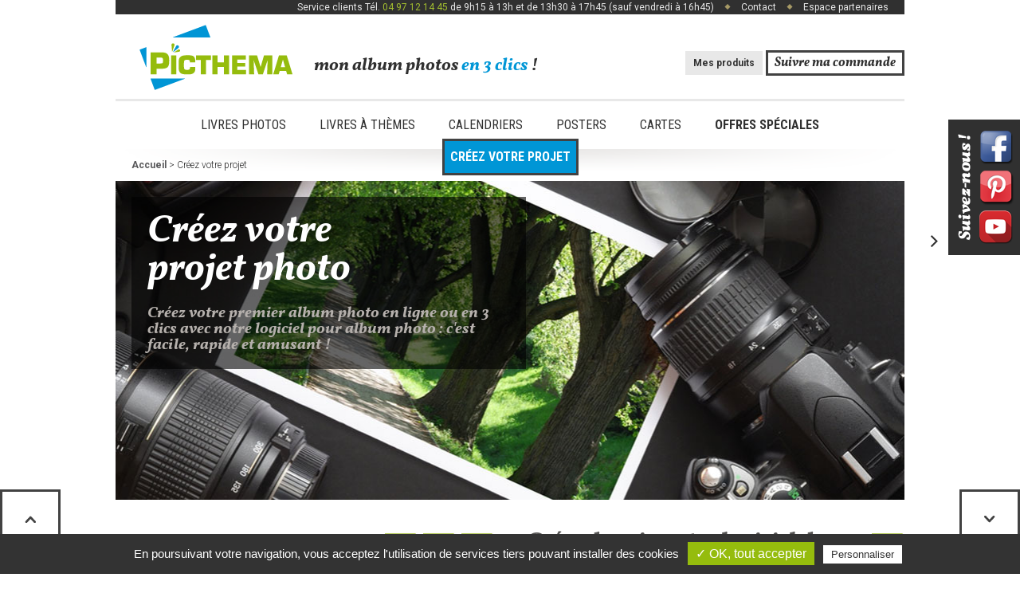

--- FILE ---
content_type: text/html; charset=iso-8859-1
request_url: https://www.picthema.fr/votre-projet.php?id=12
body_size: 8192
content:
<!DOCTYPE html>
<html>
<head>

	<meta charset="iso-8859-1">
    <title>Logiciel gratuit pour créer album et livre photo - Picthema</title>
    <meta name="description" content="Créez votre livre album photo avec le logiciel pour personnaliser votre album photo en ligne Picthéma. Mettez en page et laissez vous guider pour votre livre photo." />
    <meta content="width=device-width" name="viewport">
    <meta name="format-detection" content="telephone=no"/>
    <meta name="robots" content="index, follow, noydir, noodp, all" />
    <meta property="og:image" content="images/logo-200x200.jpg" />
	
	<link rel="icon" type="image/png" href="favicon.ico" />
	<!--[if IE]><link rel="shortcut icon" type="image/x-icon" href="favicon.ico" /><![endif]-->

	<!--[if lt IE 9]>
		<script src="http://html5shiv.googlecode.com/svn/trunk/html5.js"></script>
	<![endif]-->
	
	<link rel="stylesheet" href="css/styles.css" media="all" />
    <link rel="stylesheet" href="css/mediaquerries.css" media="screen" />
    <link rel="stylesheet" href="js/flexslider/flexslider.css" media="screen" />
    <link rel="stylesheet" href="js/fancybox/jquery.fancybox.css" media="screen" />
    <!--[if lt IE 9]>
		<link rel="stylesheet" href="css/styles-ie.css" media="screen" />
	<![endif]-->
    
    <!-- Tarteaucitron -->
<script type="text/javascript" src="https://rgpd.gefigram.net/tarteaucitron/tarteaucitron.js"></script>
<script type="text/javascript">
	// Langue
	var tarteaucitronForceLanguage = 'fr';

	// Init	
	tarteaucitron.init({
		"hashtag": "#tarteaucitron", /* Ouverture automatique du panel avec le hashtag */
		"highPrivacy": false, /* désactiver le consentement implicite (en naviguant) ? */
		"orientation": "bottom", /* le bandeau doit être en haut (top) ou en bas (bottom) ? */
		"adblocker": true, /* Afficher un message si un adblocker est détecté */
		"showAlertSmall": false, /* afficher le petit bandeau en bas à droite ? */
		"cookieslist": false, /* Afficher la liste des cookies installés ? */
		"removeCredit": false, /* supprimer le lien vers la source ? */
		"handleBrowserDNTRequest": false, /* Deny everything if DNT is on */
	});
	
	// Tag Manager
	tarteaucitron.user.googletagmanagerId = 'GTM-5B3BTZ';
	(tarteaucitron.job = tarteaucitron.job || []).push('googletagmanager');
	
	// Zopim
	tarteaucitron.user.zopimID = '1KWB4mvYuVbM14yZ6LfIehsIBXXPoxiT';
	(tarteaucitron.job = tarteaucitron.job || []).push('zopim');
	
	// Google Maps
	tarteaucitron.user.googlemapsKey = 'AIzaSyAYV8gzcmtSEY5uSK0qNVOqR-cCeGXSIEY';
	(tarteaucitron.job = tarteaucitron.job || []).push('googlemaps');
</script>
</head>

<body>
    <header id="header" class="content_row">
    	<div id="top_header">
            <p>
            	                Service clients Tél. <span class="fc-green">04 97 12 14 45</span> de 9h15 à 13h et de 13h30 à 17h45 (sauf vendredi à 16h45)                <img src="images/index/puce_01.gif" alt="" /> <a href="contact.php">Contact</a>                                                <img src="images/index/puce_01.gif" alt="" /> <a id="login-pro" href="compte-identification-partenaire.php" class="fancyframe">Espace partenaires</a>           	</p>
        </div>
        <section id="logo-commande" class="clearfix">
        	<a href="javascript:void(0);" id="bt-alt-nav">&nbsp;</a>
            <a href="compte-identification.php" id="bt-alt-cmd" class="fancyframe">&nbsp;</a>
			            <h4 id="logo-picthema">
            	<a id="logo" href="https://www.picthema.fr/"><img src="images/index/index_01.gif" alt="Picthema.fr" /></a>
                <span id="logo-text">
	                mon album photos <span class="fc-blue">en 3 clics</span> !</span></h4>
			            <ul id="compte-cmd">
                                        <li><a class="btn-1" href="https://onlineng.picthema.fr/cis/items2.html">Mes produits</a></li>
                                                <li><a class="btn-2" href="https://onlineng.picthema.fr/user/orderHistory.html">Suivre ma commande</a></li>            </ul>
        </section>
        
	    <nav id="menu">
        	<ul>
            	            	<li class="first-item">
                	<a href="javascript:void(0);">Livres photos</a>
                    <ul class="sous-nav">
						                        <li class="wp33 sous-nav-content height-row-2x"><a href="livres-photos-scenarios-sc1.php">
                            <h2>Scénario <em class="font-vollkorn fc-grey">livres souples</em></h2>
                                                        <figure class="sous-nav-thumb"><img src="back/medias/30-2905131751093134.jpg" alt="Livres photo Scénario" /></figure>
                                                        <p class="desc-article">Ce livre photo est un support idéal pour faire vivre vos souvenirs au quotidien.</p>
                            <p><strong>7 formats, à partir de</strong><br />
                               <strong class="fc-green">18,90&euro;</strong></p>
                            <span class="clear">&nbsp;</span>
                        </a></li>
                                                <li class="wp33 sous-nav-content"><a href="livres-photos-biblio-sc2.php">
                                <h2>biblio <em class="font-vollkorn fc-grey">livres rigides</em></h2>
                                                                <figure class="sous-nav-thumb"><img src="back/medias/32-2905131751538399.jpg" alt="Livres photo Biblio" /></figure>
                                                                <p class="desc-article">La qualité durable... Ce livre photo &agrave; couverture rigide sera un choix parfait pour tous les moments forts de votre vie.</p>
                                <p><strong>7 formats, à partir de</strong><br />
                                    <strong class="fc-green">24,90&euro;</strong></p>
                                <span class="clear">&nbsp;</span>
	                        </a>
                                                    <hr>
                            <a href="jaquettes-sc11.php">
                                <h2>jaquettes <em class="font-vollkorn fc-grey">pour livres  Biblio</em></h2>
                                                                <figure class="sous-nav-thumb"><img src="back/medias/383-0407141620266963.jpg" alt="Jaquettes" /></figure>
                                                                    
                                <p class="desc-article">Des jaquettes sur-mesure sp&eacute;cialement adapt&eacute;es pour prot&eacute;ger durablement votre livre photo Biblio.</p>
                                <p><strong>7 formats, à partir de</strong><br />
                                   <strong class="fc-green">4,90&euro;</strong></p>
                                <span class="clear">&nbsp;</span>
                        </a></li>
						                        <li class="wp33 sous-nav-content height-row-2x"><a href="livres-photos-prestigio-sc3.php"> 
							<h2>prestigio <em class="font-vollkorn fc-grey">livres d'exception</em></h2>
                                                        <figure class="sous-nav-thumb"><img src="back/medias/34-290513175216946.jpg" alt="Livres photo luxueux Prestigio" /></figure>
                              
                            <p class="desc-article">Choisissez le mod&egrave;le d'exception à l'aspect sublimé pour mettre en valeur vos plus beaux souvenirs.</p>
                            <p><strong>3 formats, à partir de</strong><br />
                               <strong class="fc-green">62,90&euro;</strong></p>
                            <span class="clear">&nbsp;</span>
						</a></li>
                    	<li class="sous-nav-seeall"><a href="livres-photos-c1.php">Voir tous les livres photos</a></li>
                	</ul>
            	</li>
				            	<li class="first-item">
                	<a href="javascript:void(0);">Livres à thèmes</a>
                    <ul id="ss-nav-thema" class="sous-nav">
						                        <li class="wp33 sous-nav-content"><a href="livre-de-mariage-sc13.php">
							<h2>Livre de mariage</h2>
														<figure class="sous-nav-thumb"><img src="back/medias/662-0706171159145906.jpg" alt="Livre de mariage" /></figure>
														<p class="desc-article">Pour immortaliser la plus belle journée de votre vie, choisissez parmi 5 styles différents.</p>
							<p>
								<strong>15 formats, à partir de</strong><br />
							   	<strong class="fc-green">62,90&euro;</strong>
							</p>
                            <span class="clear">&nbsp;</span>
	                    </a></li>
                                                <li class="wp33 sous-nav-content"><a href="livre-de-vacances-ete-hiver-sc14.php">
							<h2>Livre de vacances d'été/hiver</h2>
														<figure class="sous-nav-thumb"><img src="back/medias/661-0706171158543155.jpg" alt="Livre photo de vacances d'été " /></figure>
							                                    
							<p class="desc-article">Les photos de vos vacances à la mer ou à la neige habillées avec un thème très tendance.</p>
							<p>
								<strong>5 formats, à partir de</strong><br />
							   	<strong class="fc-green">24,90&euro;</strong>
							</p>
							<span class="clear">&nbsp;</span>
                        </a></li>
												                        <li class="wp33 sous-nav-content "><a href="livre-de-voyage-sc15.php"> 
							<h2>Livre de voyage</em></h2>
                                                        <figure class="sous-nav-thumb"><img src="back/medias/660-0706171158257541.jpg" alt="Livre de voyage" /></figure>
                              
                            <p class="desc-article">Un album photo de vos voyages lointains et inoubliables, un véritable carnet de voyage.</p>
                            <p>
								<strong>4 formats, à partir de</strong><br />
							   	<strong class="fc-green">45,90&euro;</strong>
							</p>
							<span class="clear">&nbsp;</span>
						</a></li>
						                        <li class="wp33 sous-nav-content"><a href="livre-d-anniversaire-sc17.php"> 
							<h2>Livre d'anniversaire</h2>
                                                        <figure class="sous-nav-thumb"><img src="back/medias/658-0706171157345588.jpg" alt="Livre d'anniversaire" /></figure>
                              
                            <p class="desc-article">Offrez en cadeau d'anniversaire un album photo festif, coloré et personnalisable à souhait.</p>
                            <p>
								<strong>6 formats, à partir de</strong><br />
							   	<strong class="fc-green">18,90&euro;</strong>
							</p>
							<span class="clear">&nbsp;</span>
						</a></li>
                                        	</ul>
            	</li>
                        		<li class="first-item" href="calendriers-c2.php">
                	<a href="javascript:void(0);">Calendriers</a>
                    <ul class="sous-nav">
                    	                        <li class="wp33 sous-nav-content"><a href="calendrier-mural-sc4.php">
                            <h2>Calendrier mural</h2>
                                                        <figure class="sous-nav-thumb"><img src="back/medias/36-2905131752401607.jpg" alt="Calendrier mural" /></figure>
                                                        <p class="desc-article">Page de garde protectrice, couverture transparente et crochet pour fixation murale.</p>
                            <p><strong>4 formats, à partir de</strong><br />
                               <strong class="fc-green">17,90&euro;</strong></p>
                            <span class="clear">&nbsp;</span>
                        </a></li>
						                        <li class="wp33 sous-nav-content"><a href="calendrier-de-bureau-sc5.php">
                        	<h2>Calendrier de bureau</h2>
                                                        <figure class="sous-nav-thumb"><img src="back/medias/38-2905131753084949.jpg" alt="Calendrier de bureau personnalisé" /></figure>
                                                        <p class="desc-article">Emportez vos souvenirs au travail et embellissez votre bureau avec un calendrier unique.</p>
                            <p><strong>1 format, à partir de</strong><br />
                               <strong class="fc-green">14,90&euro;</strong></p>
                            <span class="clear">&nbsp;</span>
						</a></li>
						                    	<li class="sous-nav-seeall"><a href="calendriers-c2.php">Voir tous les calendriers</a></li>
                    </ul>
				</li>
                                <li class="first-item " href="posters-c3.php">
                	<a href="javascript:void(0);">Posters</a>
                	<ul class="sous-nav">
                    	                        <li class="wp66 sous-nav-content"><a href="posters-sc7.php">
                        	<h2>Posters</h2>
                                                        <figure class="sous-nav-thumb"><img src="back/medias/42-2905131754193253.jpg" alt="Posters personnalisés" /></figure>
                                                        <p class="right">Offrez-le en cadeau <br />
                            surprenant et original.</p>
							<p>Admirez vos plus belles photos imprimées en grand format. Le poster avec fonction pêle-mêle fera de votre intérieur un endroit unique.</p>
                            <p class="clearleft"><strong>8 formats, à partir de</strong><br />
                               <strong class="fc-green">9,90&euro;</strong></p>
                            <span class="clear">&nbsp;</span>
						</a></li>
                        <li class="wp33 need-help">
                        	<h2 class="font-vollkorn fc-white"><span class="fc-green">Besoin</span> d'aide ?</h2>
	                        <img class="need-help-thumb" src="images/index/nav_needhelp.png" alt="" />
                            <p>Les réponses à vos questions se trouvent certainement ici&nbsp;:</p>
                            <ul>
                            	                                <li><a href="votre-projet.php">Mon premier album</a></li>
                                                            </ul>
                            <span class="clear">&nbsp;</span>
                        </li>
                        <li class="sous-nav-seeall"><a href="posters-c3.php">Voir tous les posters</a></li>
                    </ul>
                </li>
                        		<li class="first-item" href="cartes-c4.php">
                	<a href="javascript:void(0);">Cartes</a>
                    <ul class="sous-nav">
						                        <li class="wp33 sous-nav-content"><a href="carte-faire-part-recto-verso-sc8.php">
                            <h2>faire-part recto verso</h2>
                                                        <figure class="sous-nav-thumb"><img src="back/medias/44-2905131754435640.jpg" alt="Carte faire-part recto-verso" /></figure>
                                                        <p>Simple et chic, deux pages entièrement personnalisable avec vos photos.</p>
                            <p><strong>3 formats, à partir de</strong><br />
                               <strong class="fc-green">14,90&euro;</strong></p>
                            <span class="clear">&nbsp;</span>
						</a></li>
						                        <li class="wp33 sous-nav-content"><a href="carte-faire-part-chevalet-sc9.php">
                            <h2>FAIRE-PART chevalet</h2>
                                                        <figure class="sous-nav-thumb"><img src="back/medias/46-2905131755086988.jpg" alt="Carte faire-part chevalet" /></figure>
                                                        <p>Donnez une autre dimension à vos faire-part et cartes de v&#339;ux en les personnalisant avec vos photos.</p>
                            <p><strong>3 formats, à partir de</strong><br />
                               <strong class="fc-green">16,90&euro;</strong></p>
                            <span class="clear">&nbsp;</span>
						</a></li>
												<li class="wp33 sous-nav-content"><a href="carte-postale-sc10.php">
                            <h2>CARTE POSTALE</h2>
                                                        <figure class="sous-nav-thumb"><img src="back/medias/49-2905131755488478.jpg" alt="Carte postale en ligne" /></figure>
                                                       <p>Créez vos cartes personnalisées et envoyez vos photos souvenirs à tous vos proches.</p>
                            <p><strong>2 formats, à partir de</strong><br />
                               <strong class="fc-green">15,90&euro;</strong></p>
                            <span class="clear">&nbsp;</span>
						</a></li>
                        <li class="sous-nav-seeall"><a href="cartes-c4.php">Voir toutes les cartes postales et faire-part</a></li>
                    </ul>
				</li>
                <li><a href="offres-speciales.php"><strong>Offres spéciales</strong></a></li>
        		<li class="first-item menu-project active">
                	<a href="javascript:void(0);"><strong>créez votre projet</strong></a>
                    <ul class="sous-nav">
                    	<li class="wp33 need-help">
                        	<h2 class="font-vollkorn fc-white"><span class="fc-green">Besoin</span> d'aide ?</h2>
	                        <img class="need-help-thumb" src="images/index/nav_needhelp.png" alt="" />
                            <p>Les réponses à vos questions se trouvent certainement ici&nbsp;:</p>
                            <ul>
                            	                                <li><a href="votre-projet.php">Mon premier album</a></li>
                                                            </ul>
                            <span class="clear">&nbsp;</span>
                        </li>
                        <li class="wp33 sous-nav-content"><a href="votre-projet.php">
                        	<h2>créez en ligne</h2>
                            <p class="wp100 desc-article">Maintenant créez votre projet photo en quelques clics, directement en ligne, où que vous soyez ! Votre espace projet est illimité.</p>
                            <p class="wp100 text-center"><img src="images/index/nav_soft_mobile.png" alt="" /><strong>Compatible Mac, tablettes et PC</strong></p>
                        </a></li>
                        <li class="wp33 sous-nav-content"><a href="votre-projet.php">
                        	<h2>créez depuis le logiciel gratuit</h2>
                            <p class="wp100 desc-article">Téléchargez en un clic notre logiciel gratuit, laissez-vous guider pas à pas par notre assistant et composez simplement votre projet photo.</p>
                            <p class="wp100 text-center"><img src="images/index/nav_soft_win.png" alt="" /> <strong>Logiciel pour WINDOWS</strong></strong></p>
                        </a></li>
                        <li class="clear">&nbsp;</li>
                    </ul>
				</li>
        	</ul>
        </nav>
                <div id="menu-alt">
            <nav id="menu-alt-nav">
            	<a href="javascript:void(0)" id="menu-alt-close">&nbsp;</a>
                <ul>
                	<li class="alt-nav-title">Les produits</li>
				                    <li class="collapsible">
                    	<a href="javascript:void(0);">Livres photo</a>
                                            	<ul>
                        	                            <li><a href="livres-photos-scenarios-sc1.php">Livres photo Scénario</a></li>
                                                        <li><a href="livres-photos-biblio-sc2.php">Livres photo Biblio</a></li>
                                                        <li><a href="livres-photos-prestigio-sc3.php">Livres photo luxueux Prestigio</a></li>
                                                    	<li class="underline"><a href="livres-photos-c1.php"><strong>Tous les livres photo</strong></a></li>
                        </ul>
                                            </li>
                                        <li class="collapsible">
                    	<a href="javascript:void(0);">Calendriers</a>
                                            	<ul>
                        	                            <li><a href="calendrier-mural-sc4.php">Calendrier mural</a></li>
                                                        <li><a href="calendrier-de-bureau-sc5.php">Calendrier de bureau personnalisé</a></li>
                                                    	<li class="underline"><a href="calendriers-c2.php"><strong>Tous les calendriers</strong></a></li>
                        </ul>
                                            </li>
                                        <li><a href="posters-c3.php">Posters</a></li>
                                        <li class="collapsible">
                    	<a href="javascript:void(0);">Cartes</a>
                                            	<ul>
                        	                            <li><a href="carte-faire-part-recto-verso-sc8.php">Carte faire-part recto-verso</a></li>
                                                        <li><a href="carte-faire-part-chevalet-sc9.php">Carte faire-part chevalet</a></li>
                                                        <li><a href="carte-postale-sc10.php">Carte postale en ligne</a></li>
                                                    	<li class="underline"><a href="cartes-c4.php"><strong>Toutes les cartes</strong></a></li>
                        </ul>
                                            </li>
                                        <li><a href="jaquettes-c5.php">Jaquettes</a></li>
                                        <li class="collapsible">
                    	<a href="javascript:void(0);">Livres à thèmes</a>
                                            	<ul>
                        	                            <li><a href="livre-de-naissance-sc12.php">Livre de naissance</a></li>
                                                        <li><a href="livre-de-mariage-sc13.php">Livre de mariage</a></li>
                                                        <li><a href="livre-de-vacances-ete-hiver-sc14.php">Livre photo de vacances d'été </a></li>
                                                        <li><a href="livre-de-voyage-sc15.php">Livre de voyage</a></li>
                                                        <li><a href="livre-de-bapteme-communion-sc16.php">Livre de baptême/communion</a></li>
                                                        <li><a href="livre-d-anniversaire-sc17.php">Livre d'anniversaire</a></li>
                                                        <li><a href="livre-photo-de-noel-sc18.php">Livre photo de Noël</a></li>
                                                    	<li class="underline"><a href="livres-a-themes-c6.php"><strong>Tous les livres à thèmes</strong></a></li>
                        </ul>
                                            </li>
                                    	<li><a href="offres-speciales.php">Offres spéciales</a></li>
                    <li><a href="votre-projet.php">créez votre projet</a></li>
                </ul>
                <ul>
                	<li class="alt-nav-title">Mon compte</li>
                	<li><a href="https://onlineng.picthema.fr/cis/items2.html">Mes produits</a></li>
                                        <li><a href="https://onlineng.picthema.fr/user/orderHistory.html">Suivre ma commande</a></li>
                </ul>
            </nav>
        </div>
        <div id="menu-alt-overlay"></div>
    </header>
<div id="page_votre_projet" class="_page">
	<nav id="breadcrumb" >
        <ul>
            <li><a href="https://www.picthema.fr/">Accueil</a></li>
			<li>Créez votre projet</li>
        </ul>
    </nav>
    <div id="slider-projet" class="slider_header clearfix">
        <figure class="slider_header_photo"><img src="images/creer_projet/creer_projet_01.jpg" alt="Creez votre projet photo" /></figure>
		<div class="wp50 left">
			<h1>Créez votre<br>
            projet photo</h1>
			<p>Créez votre premier album photo en ligne ou en 3 clics avec notre logiciel pour album photo : c'est facile, rapide et amusant !</p>
		</div>
		<div class="clear"></div>
	</div>
    
   
        <div id="content" class="clearfix no_shadow">
		<section id="creation-online" class="wp50 left padr20">
        	<div class="creation-header">
        		<h2>Créez en ligne</h2>
                <p>Pas envie de télécharger des logiciels ? Picthema vous propose une solution en ligne parfaitement adaptée pour vous ! Maintenant, créez vos projets où que vous soyez avec votre support préféré.</p>
			</div>
            <div class="etape-creation-projet">
                <h3>Comment &ccedil;a marche ?</h3>
                <div class="separate_01"></div>
                <ul>
                    <li class="content_projet_list_1">
                        <h4><span>1</span> Démarrez</h4>
                        <p>Sélectionnez le produit que vous souhaitez créer et cliquez sur le bouton « créer en ligne ». &Ccedil;a y est, l'aventure commence !</p>
                    </li>
                    <li class="content_projet_list_2">
                        <h4><span>2</span> Créez</h4>
                        <p>Laissez vous guider par l'assistant de création ou choisissez le mode de création personnalisé.<br />
                        Importez vos photos depuis votre ordinateur ou depuis votre réseau social préféré 	: Flickr, Picasa ou Facebook.</p>
                    </li>
                    <li class="content_projet_list_3">
                        <h4><span>3</span> Commandez</h4>
                        <p>V&eacute;rifiez  votre mise en page, validez et payez votre commande. Rien de plus simple, alors n'attendez plus, commencez l'aventure Picthema !</p>
                    </li>
                </ul>
                				<a class="btn-2" href="https://onlineng.picthema.fr/">Découvrir la version en ligne</a>
            </div>
		</section>
        <section id="creation-logiciel" class="wp50 right padl20">
	        <div class="creation-header">
				<h2>Cr&eacute;ez depuis notre logiciel de livre photo gratuit</h2>
	            <p>Cr&eacute;ez votre premier album photo en 3 clics avec notre logiciel pour album photo : c'est facile, rapide et amusant ! Visualisez votre album photos en 3D avant m&ecirc;me de le recevoir !</p>
			</div>
			<div class="etape-creation-projet">		
            	<h3>Comment &Ccedil;a marche ?</h3>
				<div class="separate_01"></div>
                <ul>
                    <li class="content_projet_list_1">
                        <h4><span>1</span> Téléchargez</h4>
                        <p>T&eacute;l&eacute;chargez gratuitement le logiciel et suivez les instructions d'installation.</p>
                    </li>
                    <li class="content_projet_list_2">
                        <h4><span>2</span> Créez</h4>
                        <p>Une fois le logiciel lancé,  choisissez le produit désiré  et laissez-vous guider par l'assistant de la mise en page ou optez pour la mise en page personnalis&eacute;e.</p>
                    </li>
                    <li class="content_projet_list_3">
                        <h4><span>3</span> Commandez</h4>
                        <p>Vérifiez votre mise en page, validez et payez votre commande. Vous pouvez choisir une livraison à domicile en Colissimo ou une livraison  gratuite chez votre point de vente Picthema.</p>
                    </li>
                </ul>
                <a class="btn-2 fancyframe" href="votre-projet-logiciel.php">télécharger le logiciel !</a>
			</div>
        </section>
        <div class="clear"></div>
        <div class="wp50 right padl20">
            <section id="logiciel-config">
                <h3>Mon ordinateur est-il assez puissant pour utiliser le logiciel Picthema ?</h3>
                <p id="config-windows">La configuration minimale requise est Windows 7 avec un Processeur Core i3 et 2 Go de mémoire Vive, et une carte graphique supportant DirectX 9 afin de profiter de toutes les options d'aperçu 3D.</p>
                <p id="config-mac"><strong>Ultilisateurs Mac :</strong> Découvrez la solution « en ligne » Picthema, adaptée spécialement pour vous. </p>
            </section>
        </div>
        <div class="wp50 left">
        	<aside id="solution-video" class="content_projet_bot mini_block_2">
                <a class="fancyvids clearfix" href="http://www.youtube.com/embed/RzpHiza2k10?autoplay=1" rel="nofollow">
                	<h3 class="h2-like">Découvrez la nouvelle solution en ligne picthema en vidéo</h3>
                	<figure class="asd_thumb">
                    	<img src="images/creer_projet/creer_projet_11.jpg" alt="" />
                        <span class="more-info">&nbsp;</span></figure>
                	<p class="right">Fonctionnalités, interface, évolutions...<br>
    	            Découvrez en quelques minutes les nouveautés de cette solution.</p>    
                </a>
                           </aside>
        </div>
	</div>
        <ul id="liste_caract" class="clearfix">
    <li><a href="choisir-picthema.php#chx_fab_fr"><span class="picto_fabr">&nbsp;</span>Fabrication<br />
        française</a> </li>
    <li><a href="choisir-picthema.php#chx_reseau"><span class="picto_couv">&nbsp;</span>Réseau<br />
        national</a> </li>
    <li><a href="choisir-picthema.php#chx_impr"><span class="picto_envi">&nbsp;</span>Imprimeur<br />
        responsable</a> </li>
    <li><a href="choisir-picthema.php#chx_paiement"><span class="picto_paie">&nbsp;</span>Paiement<br />
        sécurisé</a> </li>
    <li><a href="choisir-picthema.php#chx_livr"><span class="picto_suiv">&nbsp;</span>Suivi de vos<br />
        livraisons</a> </li>
    <li><a href="choisir-picthema.php#chx_satisfait"><span class="picto_satis">&nbsp;</span>Satisfait ou<br />
        remboursé</a> </li>
    <li><a href="choisir-picthema.php#chx_livr_free"><span class="picto_livr">&nbsp;</span>Livraison gratuite<br />
        en magasin</a> </li>
    <li><a href="choisir-picthema.php#chx_opti_color"><span class="picto_opti">&nbsp;</span>Optimisation<br />
        des couleurs</a> </li>
    <li><a href="choisir-picthema.php#chx_logiciel_free"><span class="picto_grat">&nbsp;</span>Logiciel<br />
        gratuit</a> </li>
</ul>
<a id="btn-scroll-t-alt" class="btn-2" href="javascript:void(0);"><img src="images/index/index_04.png" alt="haut" /></a>
</div>
<div id="scroll-page">
	<div class="content_row">
		<a id="btn-scroll-t" class="btn-2"  href="javascript:void(0);"><span><img src="images/index/index_04.png" alt="haut" /></span></a>
		<a id="btn-scroll-b" class="btn-2"  href="javascript:void(0);"><span><img src="images/index/index_03.png" alt="bas" /></span></a>
	</div>
</div>
        <footer id="footer">
    	<nav id="nav-footer" class="collapsed">
        	<div class="wp33 left">
            	<div class="footer-nav-els">
	        		<h3 class="footer-nav-title">Produits et tarifs</h3>
                    <ul class="footer-nav-content">
                        <li><a href="livres-photos-scenarios-sc1.php">Livre album scénario</a></li>
                        <li><a href="livres-photos-biblio-sc2.php">Livre album biblio</a></li>
                        <li><a href="livres-photos-prestigio-sc3.php">Livre album prestigio</a></li>
                        <li><a href="calendrier-mural-sc4.php">Calendrier mural</a></li>
                        <li><a href="calendrier-de-bureau-sc5.php">Calendrier de bureau</a></li>
                        <li><a href="agenda-sc6.php">Agenda</a></li>
                        <li><a href="carte-faire-part-recto-verso-sc8.php">Carte faire-part</a></li>
                        <li><a href="carte-postale-sc10.php">Carte postale</a></li>
                        <li><a href="posters-sc7.php">Poster</a></li>
                    </ul>
                </div>
			</div>
            <div class="wp33 left">
				            			<div class="footer-nav-els">
							<h3 class="footer-nav-title">Livres à thèmes</h3>
							<ul class="footer-nav-content">
								<li><a href="livre-de-mariage-sc13.php">Livre de mariage</a></li><li><a href="livre-de-vacances-ete-hiver-sc14.php">Livre photo de vacances d'été </a></li><li><a href="livre-de-voyage-sc15.php">Livre de voyage</a></li><li><a href="livre-d-anniversaire-sc17.php">Livre d'anniversaire</a></li>                                
							</ul>
						</div>
										<div class="footer-nav-els">
					<h3 class="footer-nav-title">Produits thématiques</h3>
					<ul class="footer-nav-content">
						<li><a href="livre-photo-de-famille-t6.php">Livre photo de Famille</a></li><li><a href="livre-photo-de-votre-enfant-t8.php">Livre photo Enfant</a></li>												<li><a href="offres-mariage.php">La boutique mariage</a></li>
						<li><a href="offres-ete.php">La boutique été</a></li>
						                                                					</ul>
				</div>
                <div class="footer-nav-els">
                    <h3 class="footer-nav-title">Fonds de pages</h3>
                    <ul class="footer-nav-content">
                        <li><a href="http://www.picthema.fr/special-mariage.php">Fonds de pages Mariage</a></li>
                        <li><a href="http://www.picthema.fr/special-noel.php">Fonds de pages Noël</a></li>
                    </ul>
				</div>
				<div class="footer-nav-els">
                    <h3 class="footer-nav-title">Vos avantages</h3>
                    <ul class="footer-nav-content">
                        <li><a href="offres-speciales.php">Offres spéciales</a></li>
                        <li><a href="parrainage.php">Parrainage</a></li>
                    </ul>
				</div>
			</div>
            <div class="wp33 left">
            	<div class="footer-nav-els">
                    <h3 class="footer-nav-title">&Agrave; votre service</h3>
					<ul class="footer-nav-content">
                                                <li><a href="votre-projet.php">Logiciel gratuit</a></li>
                    </ul>
				</div>
            	<div class="footer-nav-els">
                    <h3 class="footer-nav-title">Support</h3>
                    <ul class="footer-nav-content">
                                                                        <li><a href="livraison.php">Livraisons</a></li>
                        <li><a href="choisir-picthema.php">Pourquoi choisir <br />Picthema ?</a></li>
                        <li><a href="contact.php">Nous contacter</a></li>
                    </ul>
                 </div>
                 <div class="footer-nav-els">
                    <h3 class="footer-nav-title">Infos pratique</h3>
                    <ul class="footer-nav-content">
                        <li><a href="mentions-legales.php">Mentions légales</a></li>
                        <li><a href="pdf/cgv-picthema.pdf" target="_blank">Conditions générales de vente</a></li>
                        <li><a href="plan-site.php">Plan du site</a></li>
                        <li><a href="politique-confidentialite.php">Politique de confidentialité</a></li>
                    </ul>
                 </div>
			</div>
        </nav>
        <div id="garder-contact">
            <div id="news-footer">
                <h3>Gardez le contact</h3>
                <form id="newsletter" method="post" action="">
                    <input type="text" value="" placeholder="Toutes les offres par e-mail" name="newsletter_input" id="newsletter_input"/>
                    <input type="submit" name="submit_newsletter_input" id="submit_newsletter_input" value="Ok"/>
                    <div class="clear"></div>
					<label id="privacy_checkbox_newsletter" class="margt10">
						<input type="checkbox" name="privacy_news" id="privacy_news" value="1" />
						 Votre adresse de messagerie est uniquement utilisée pour vous envoyer notre lettre d'information ainsi que des informations concernant nos activités. Vous pouvez à tout moment utiliser le lien de désabonnement intégré dans la lettre d'information.
					</label>
                </form>
                <p id="newsletter-succes">Inscription réussie !</p>
                <p id="newsletter-erreur">Erreur !</p>
            </div>
            <div id="rs-link-foot" class="clearfix">
            	<p class="wp50 left">Suivez-nous sur 
	            les réseaux sociaux</p>
                <ul class="wp50 right">
                	<li><a href="https://www.facebook.com/picthema" target="_blank"><img src="images/rwd/ico-facebook@2x.png" alt="Facebook" /></a></li>
                	<li><a href="https://www.pinterest.com/picthema0005/" target="_blank"><img src="images/rwd/ico-pinterest@2x.png" alt="Pinterest" /></a></li>
                	<li><a href="https://www.youtube.com/channel/UC4PkU1a64GGg-yjE86QXnqw/featured?view_as=public" target="_blank"><img src="images/rwd/ico-youtube@2x.png" alt="Instagram" /></a></li>
                </ul>
            </div>
			<p id="foot-paiements">
            	<img src="images/index/mp_cb.gif" width="40" height="25" alt="" />
           		<img src="images/index/mp_mastercard.gif" width="40" height="25" alt="" />
	            <img src="images/index/mp_visa.gif" width="40" height="25" alt="" />
                <img src="images/index/mp_paypal.gif" width="40" height="25" alt="" /></p>
        </div>
        <a href="https://www.imprimvert.fr/" id="logo-foot" target="_blank"><img src="images/index/index_22.gif" alt="Imprim'Vert" /></a>
		<a href="http://www.mbeditions.fr/" id="logo-foot" target="_blank"><img src="images/index/index_09.gif" alt="Picthema MB Edition" /></a>
        <p id="mention">Picthema &copy; est une marque du groupe MB Editions. Copyright © 2014 Picthema. Tous droits de reproduction réservés.</p>
                <p id="foot-baseline">Votre logiciel pour créer un album photo personnalisé en ligne grâce au logiciel de mise en page Picthema.</p>
                <div class="clear"></div>
    </footer>
<aside id="rs-links">
	<a href="javascript:void(0);" id="rs-link-arrow"><span>&nbsp;</span></a>
	<ul>
    	<li><a href="https://www.facebook.com/picthema" target="_blank"><img src="images/rwd/link-facebook.png" alt="Facebook" /></a></li>
    	<li><a href="https://www.pinterest.com/picthema0005/" target="_blank"><img src="images/rwd/link-pinterest.png" alt="Pinterest" /></a></li>
    			<li><a href="https://www.youtube.com/channel/UC4PkU1a64GGg-yjE86QXnqw/featured?view_as=public" target="_blank"><img src="images/rwd/link-youtube.png" alt="Youtube" /></a></li>
    </ul>
</aside>

<script type="text/javascript" src="js/jquery-1.7.2.min.js"></script>
<script type="text/javascript" src="js/flexslider/jquery.flexslider-min.js"></script>
<script type="text/javascript" src="js/fancybox/jquery.fancybox.js"></script>
<script type="text/javascript" src="js/scripts.js"></script>
</body>
</html>


--- FILE ---
content_type: text/css
request_url: https://www.picthema.fr/css/styles.css
body_size: 21414
content:
@import url(https://fonts.googleapis.com/css?family=Roboto:400,700,300|Roboto+Condensed:200,400,700|Vollkorn:700,700italic,400);

/* > NORMALIZE
-------------------------------------------------------------------------------------------------------------------------------- */
html, body, div, span, applet, object, iframe,
h1, h2, h3, h4, h5, h6, p, blockquote, pre,
a, abbr, acronym, address, big, cite, code,
del, dfn, em, img, ins, kbd, q, s, samp,
small, strike, strong, sub, sup, tt, var,
b, u, i, center,
dl, dt, dd, ol, ul, li,
fieldset, form, label, legend,
table, caption, tbody, tfoot, thead, tr, th, td,
article, aside, canvas, details, embed, 
figure, figcaption, footer, header, hgroup, 
menu, nav, output, ruby, section, summary,
time, mark, audio, video {
    margin: 0;
    padding: 0;
    border: 0;
    font-size: 100%;
    font: inherit;
}
/* HTML5 display-role reset for older browsers */
article, aside, details, figcaption, figure, 
footer, header, hgroup, menu, nav, section { display: block; }
body { line-height: 1; }
ol, ul { list-style: none; }
blockquote, q { quotes: none; }
blockquote:before, blockquote:after, 
q:before, q:after {
    content: '';
    content: none;
}
table {
    border-collapse: collapse;
    border-spacing: 0;
}
#debugZone {
	position:fixed; bottom:0; left:0; z-index:10000;
	background: #fff none repeat scroll 0 0;
	border: 1px solid #ccc;
	text-align:center;
	padding: 10px;
}
/* > COMMUNS
-------------------------------------------------------------------------------------------------------------------------------- */

body {
	color:#303030; 
	font-size:16px;
	font-family:'Roboto', sans-serif;
	/*background:#fff url(../images/noel/background-noel.jpg) center 0 no-repeat;*/
	background:#fff;
}

a { color:inherit; text-decoration:none; }
a img{ border:none; }

strong { font-weight:700; }
em { font-style:italic; }

ol li, ul li { list-style:none }

h1, .h1_like {
	color:#303030;
	font: italic 700 1.375em 'Vollkorn',serif;
}
h1.h2_like { font-style:normal; }
h2, .h2_like {
	color:#303030; font-size:20px;
	text-transform:uppercase;
	font-weight:bold;
	font-family: 'Roboto Condensed', sans-serif;
}
h3, .h3_like {
	color:#303030; font-size:12px;
	font-family: 'Vollkorn', serif;
	font-style: italic;
	font-weight: 700;
}
.h-outlined {
	background:url('../images/reseau/h-tiret.gif') left center repeat-x;
	text-transform:uppercase;
	text-align:center;
	color:#9b9b9b;
}
.h-outlined span{ background:#fff; padding:0 10px; }

p {
	font-size:0.750em;
	line-height:1.2em;
	margin:15px 0;
}
p.p-intro { color:#7f7e7e; }

/* ----- TYPE bouton ----- */
/* Cpte, cmd */
.btn-1 {
	display:inline-block;
	vertical-align:middle;
	background-color:#e8e8e8;
	line-height:30px;
	font-weight:bold;
	font-size:12px;
	padding:0 10px;
	-webkit-transition:all .3s linear;
	-moz-transition:all .3s linear;
	-o-transition:all .3s linear;
	transition:all .3s linear;
}
.btn-1:hover, 
.btn-1:active {
	color:#fff;
	background-color:#0096d6;
}
/* toutes les offres */
.btn-2 {
	display:inline-block;
	vertical-align:middle;
	border:3px solid #424242;
	background-color:#FFF;
	font:italic 700 16px 'Vollkorn', serif;
	padding:2px 8px;
	-webkit-transition:all .3s linear;
	-moz-transition:all .3s linear;
	-o-transition:all .3s linear;
	transition:all .3s linear;
}
.btn-2:hover, 
.btn-2:active {
	background-color:#0096d6;
	border:3px solid #0096d6;
	color:#fff;
}


/* > CLASS BLOCKS
-------------------------------------------------------------------------------------------------------------------------------- */
/* > Flux ---------------------------- */
.left { float:left; }
.right { float:right }
.clearleft { clear:left; }
.clearight { clear:right; }
.clear { display:block; clear: both; height: 0; }
.clearfix { display:block; }
.clearfix:after {
    content: ".";
    display: block;
    clear: both;
    visibility: hidden;
    line-height: 0;
    height: 0;
}

/* > Block (base 100%) ---------------------- */
.content_row { position:relative; width:100%; max-width:990px; margin:0 auto; }
.content_row_20 { position:relative; width:100%; max-width:950px; margin:0 auto; padding:20px; }
.content_row_30 { position:relative; width:100%; max-width:930px; margin:0 auto; padding:30px; }

.wp20  { width:20% }			/* > 1/5  */
.wp25  { width:25% }			/* > 1/4  */
.wp30  { width:30% }
.wp33  { width:33.3333333333% }	/* > 1/3  */
.wp40  { width:40% }			/* > 2/5  */
.wp50  { width:50% }			/* > 1/2  */
.wp60  { width:60% }			/* > 3/5  */
.wp66  { width:66.6666666666% }	/* > 2/3  */
.wp70  { width:70% }
.wp75  { width:75% }			/* > 3/4  */
.wp80  { width:80% }			/* > 4/5  */
.wp100 { width:100%; }

.content_row, .content_row_20, .content_row_30,
.wp20, .wp25, .wp30, .wp33, .wp40, .wp50, 
.wp60, .wp66, .wp70, .wp75, .wp80, .wp100 {
	-webkit-box-sizing:border-box;
	-moz-box-sizing:border-box;
	-o-box-sizing:border-box;
	box-sizing:border-box;
}

/* > HEADER
-------------------------------------------------------------------------------------------------------------------------------- */
#header {
	position:relative;
	z-index:5;
}
#top_header {
	width:100%;
	color:#e8e8e8;
	text-align:right;
	line-height:20px;
	background-color:#303030;
}
#top_header p { 
	margin:0 20px 0 0;
	line-height:1.5em;
}
#top_header a:hover { color:#0096d6; }
#top_header img     { margin:0 10px; }
	
#logo-commande { border-bottom:3px solid #e8e8e8; }
#logo-commande h1,
#logo-commande h4 { 
	float:left; 
	color:#303030;
	font: italic 700 1.375em 'Vollkorn',serif;
}
#logo,
#logo img {
	display:inline-block;
	vertical-align:middle;
}
#logo img {
	margin-top:-20px;
	-webkit-transition:opacity .3s linear;
	-moz-transition:opacity .3s linear;
	-o-transition:opacity .3s linear;
	transition:opacity .3s linear;
}
a#logo:hover img { opacity:.4 }
#logo-text { 
	display:inline-block;
	line-height:30px;
	margin-top:50px;
	height:30px;
}
#compte-cmd	{ 
	float:right;
	margin:45px 0 0;
	text-align:right;
}
#compte-cmd li {
	display:inline;
}
.welcome_men { background:url(../images/index/index_02.gif) no-repeat right 0;}
.welcome_women { background:url(../images/index/index_02.gif) no-repeat right -31px; }


#bt-alt-nav,
#bt-alt-cmd {
	background-repeat:no-repeat;
	background-position:center;
	background-size:30px 30px;
	margin:30px 10px 0;
	display:none;
	height:30px;
	width:30px;
}
#bt-alt-nav {
	background-image:url(../images/rwd/alt-nav.png);
	float:left;
}
#bt-alt-cmd {
	background-image:url(../images/rwd/alt-compte.png);
	float:right;
}

/* navigation 1er niveau */
#menu { position:relative; }
#menu > ul {
	text-align:center;
	height:60px;
	width:100%;
}
#menu > ul > li {
	display:inline-block;
	text-align:center;
	line-height:40px;
	padding:0 9px;
	height:40px;
}
#menu > ul > li > a {
	padding:0 7px;
	margin:10px 3px;
	display:inline-block;
	text-transform:uppercase;
	font-family:"Roboto Condensed",sans-serif;
	font-weight:400;
	-webkit-box-sizing:border-box;
	-moz-box-sizing:border-box;
	-o-box-sizing:border-box;
	box-sizing:border-box;
}
#menu > ul > li > a:hover { color:#0096d6; }
#menu > ul > li.first-item.menu-project:hover > a,
#menu > ul > li.first-item:hover > a {
	z-index:1;
	margin:7px 0;
	position:relative;
	background-color: #fff;
	border-top:3px solid #424242;
	border-right:3px solid #424242;
	border-left:3px solid #424242;
}
#menu > ul > li.first-item.menu-project > a {
	border:3px solid #424242;
	margin:7px 0 4px 0;
}
#menu > ul > li.first-item.menu-project:hover > a { border-bottom:none }
#menu > ul > li.active > a { color:#fff; background-color:#0096d6; }
#menu > ul > li.active.first-item:hover > a { color:#0096d6; }
.sous-nav {
	left:0;
	top:47px;
	z-index:0;
	width:100%;
	display:none;
	padding:10px;
	position:absolute;
	border: 3px solid #424242;
	background: #fff; /* Old browsers */
	background: -moz-linear-gradient(top,  #fff 0%, #f3f2f0 100%); /* FF3.6+ */
	background: -webkit-gradient(linear, left top, left bottom, color-stop(0%,#fff), color-stop(100%,#f3f2f0)); /* Chrome,Safari4+ */
	background: -webkit-linear-gradient(top,  #fff 0%,#f3f2f0 100%); /* Chrome10+,Safari5.1+ */
	background: -o-linear-gradient(top,  #fff 0%,#f3f2f0 100%); /* Opera 11.10+ */
	background: -ms-linear-gradient(top,  #fff 0%,#f3f2f0 100%); /* IE10+ */
	background: linear-gradient(to bottom,  #fff 0%,#f3f2f0 100%); /* W3C */
	-webkit-box-sizing:border-box;
	-moz-box-sizing:border-box;
	-o-box-sizing:border-box;
	box-sizing:border-box;
}
.sous-nav .sous-nav-content {
	border-left:1px solid #cfcbc5;
	float:left;
}
#ss-nav-thema .sous-nav-content:nth-child(1),
#ss-nav-thema .sous-nav-content:nth-child(2),
#ss-nav-thema .sous-nav-content:nth-child(3) { border-bottom:1px solid #cfcbc5; }
#ss-nav-thema .sous-nav-content:nth-child(4) { border-left:none; }
.sous-nav .sous-nav-content a {
	display:block;
	text-align:left;
	min-height:180px;
	padding:10px 20px;
	-wekbit-transition:all .3s linear;
	-moz-transition:all .3s linear;
	-ms-transition:all .3s linear;
	-o-transition:all .3s linear;
	transition:all .3s linear;
}
.sous-nav li:first-child, .sous-nav li.no-border { border:none }
.sous-nav .sous-nav-content.height-row-2x a { min-height:435px; }
.sous-nav .sous-nav-content a .sous-nav-thumb {
	text-align:center;
	float:right;
	width:50%;
}
.sous-nav .sous-nav-content.wp66 a .sous-nav-thumb { width:30%; }
.sous-nav .sous-nav-content a h2 { margin-bottom:15px; }
.menu-project .sous-nav .sous-nav-content a h2 { font-size:1em; }
.sous-nav .sous-nav-content a h2 em {
	text-transform:none;
	font-size:0.800em;
	font-weight:bold;
}
.sous-nav .sous-nav-content a:hover h2,
.sous-nav .sous-nav-content a:hover h2 em { color:#0096d6 }
.sous-nav .sous-nav-content a p {
	margin:0 0 15px;
	clear:left;
	float:left;
	width:50%;
}
.sous-nav .sous-nav-content a p.desc-article { height:80px;}
.menu-project .sous-nav .sous-nav-content a p.desc-article { margin-top:0; height:50px;}
.sous-nav .sous-nav-content a p.wp100 { width:100%; }
.sous-nav .sous-nav-content.wp66 a p { width:40%; }
.sous-nav .sous-nav-content.wp66 a p.right {
	width:20%;
	float:right;
}
.sous-nav .sous-nav-content.wp66 a p.clearleft { clear:left }
.sous-nav .sous-nav-content a p strong.fc-green { font-size:18px; line-height:24px }
.sous-nav .sous-nav-content a p > img { vertical-align:middle; }
.sous-nav .sous-nav-content hr {
	background:#cfcbc5;
	margin:0 30px;
	border:none;
	height:1px;
}
.sous-nav .sous-nav-seeall {
	border-top: 1px solid #cfcbc5;
	clear:both;
	width:100%;
}
.sous-nav .sous-nav-seeall a {
	display:block;
	padding:10px;
	color:#0096d6;
	font-size:0.875em;
	font-weight:bold;
	-wekbit-transition:all .3s linear;
	-moz-transition:all .3s linear;
	-ms-transition:all .3s linear;
	-o-transition:all .3s linear;
	transition:all .3s linear;
}
.sous-nav .sous-nav-seeall a:hover { text-decoration:underline; color:#9e9d9c;  }
.sous-nav .need-help {
	height:200px;
	position:relative;
	padding:10px 20px 20px;
	border-left:1px solid #cfcbc5;
	float:left;
}
.need-help h2 {
	padding:5px 20px;
	text-align:right;
	background:#727271;
	text-transform:none;
	font-style:italic;
	line-height:1em;
	font-weight:700;
	font-size:1em;
}
.need-help > img {
	float:left;
	width:50%;
	margin:-40px 0 0 -20px;
}
.need-help p {
	text-align:right;
	float:right;
	width:50%;
}
.need-help ul {
	width:70%;
	clear:both;
	margin:0 auto;
	border-top:#cfcbc5 1px solid;
	font-size:0.750em;
}
.need-help ul li { height:auto; line-height:1em; }
.need-help ul li a {
	border-bottom:#cfcbc5 1px solid;
	font-weight:700;
	display:block;			
	padding:5px 0;
	-wekbit-transition:all .3s linear;
	-moz-transition:all .3s linear;
	-ms-transition:all .3s linear;
	-o-transition:all .3s linear;
	transition:all .3s linear;
}
.need-help ul li a:hover { background-color:#f0eeeb; color:#0096d6; }
#menu-alt {
	overflow: hidden;
	position:fixed;
	top:0;
	bottom:0;
	z-index:2;
	width:260px;
	left:-300px;
	padding:10px;
	display:none;
	background:#fff;
	-webkit-box-shadow:#333 0 0 10px;
	-moz-box-shadow:#333 0 0 10px;
	-ms-box-shadow:#333 0 0 10px;
	-o-box-shadow:#333 0 0 10px;
	box-shadow:#333 0 0 10px;
	border:3px solid #424242;
}
#menu-alt-overlay {
	position:fixed;
	top:0;
	left:0;
	right:0;
	bottom:0;
	z-index:1;
	display:none;
	background:#303030;
	background-color:rgba(48,48,48,.7);
}
#menu-alt-nav {
	overflow:auto;
	padding:10px;
	height:100%;
}
#menu-alt-nav ul { margin-bottom:10px; }
#menu-alt-nav li { border-bottom:1px solid #f3f1ef; }
#menu-alt-nav li a {
	text-transform:uppercase;
	display:block;
	padding:7px 10px;
}
#menu-alt-nav li a:active,
#menu-alt-nav li a:hover { color:#0096d6 }
#menu-alt-nav li.alt-nav-title {
	padding:7px 0;
	font: italic 700 1.125em 'Vollkorn',serif;
}
#menu-alt-nav li ul {
	padding:10px 0;
	margin-bottom:0;
	background:#f5f5f5;
	font-size:0.750em;
	display:none;
}
#menu-alt-nav li li { border:none; }
#menu-alt-nav li li a {
	text-transform:none;
	font-weight:400;
}
#menu-alt-nav li.collapsible > a { background:url(../images/rwd/menu-collapse-plus.gif) right center no-repeat; }
#menu-alt-nav li.collapsible > a.active { background-image:url(../images/rwd/menu-collapse-minus.gif); }
#menu-alt-close {
	background:url(../images/rwd/alt-close.png) 0 0 no-repeat;
	background-size:20px 20px;
	display:block;
	height:20px;
	width:20px;
	position:absolute;
	right:10px;
	top:10px;
}

/* > FIL D'ARIANE
-------------------------------------------------------------------------------------------------------------------------------- */
#breadcrumb {
	font-size:12px;

	background:url(../images/index/index_13.gif) no-repeat center top;
}
#breadcrumb ul { margin-left:20px }
#breadcrumb li {
	display:inline-block;
	list-style:none;
	font-weight:300;
}
#breadcrumb li:before { content:"> "; }
#breadcrumb li:first-child:before { content:""; }
#breadcrumb li a {
	color:#58585A;
	font-weight:bold;
	text-decoration:none;
	line-height:40px;
}
#breadcrumb li a:hover { color:#0096d6; }

/* > CONTENT
-------------------------------------------------------------------------------------------------------------------------------- */
._page { max-width:990px; margin:0 auto; }
.load {
	width:36px; height:36px;
	position:absolute; top:50%; left:50%;
	margin:-17px 0 0 -17px;
	background:url(../images/load.gif) center no-repeat;
	z-index:4100;
}
#content {
	background:url(../images/index/index_13.gif) no-repeat center top;
	padding-top:40px;
}
#content.no_shadow { background-image:none; padding-top:15px; }
.content-left_3col {
	width:75%;
	float:left;
	-webkit-box-sizing:border-box;
	-moz-box-sizing:border-box;
	-o-box-sizing:border-box;
	box-sizing:border-box;
}
.prix{
	color:#a2bd30;
	line-height:1.6em;
	font-size:1.5em;
	font-weight:bold;
}

.separate_01 { clear:both; width:100%;	height:3px;	margin:10px 0;	background-color:#424242; }
.separate_02 { clear:both; width:100%;	height:1px;	margin:10px 0;	background-color:#cfcbc5; }

.content_degr {
	clear:both;
	width:100%; height:40px;
	background:url(../images/index/index_14.gif) no-repeat center top;
}

/* > CONTENT TYPE 1 ---------------------------------------------------------------------------- */
.page_type_1 {
	
}
.page_type_1 h3 { 
	font:italic 700 22px/22px 'Vollkorn', serif;
	color: #a2bd30;
}
.page_type_1 p { font:300 12px 'Roboto', sans-serif; }
/*.page_type_1 a { color:#0096D6; }*/
/*.page_type_1 a:hover { text-decoration:underline; }*/

/* > FORMULAIRES
-------------------------------------------------------------------------------------------------------------------------------- */
label.block-label {
	display:block;
	margin:10px 0 0;
	-webkit-box-sizing:border-box;
	-moz-box-sizing:border-box;
	-o-box-sizing:border-box;
	box-sizing:border-box;
}
label.block-label.left { padding-right:10px; }
label.block-label.right { padding-left:10px; }

/* Formulaire type 1 -------------------------- */
.formulaire {
	font-family: 'Roboto', sans-serif;
	font-size:0.750em;
	font-weight:400;
	padding:20px;
	-webkit-box-sizing:border-box;
	-moz-box-sizing:border-box;1
	-o-box-sizing:border-box;
	box-sizing:border-box;
}
.formulaire fieldset { border:none; }
.formulaire legend{
	color:#424242; 
	display:block;
	text-transform:uppercase;
	font-family: 'Roboto Condensed', sans-serif;
	font-size:1.5em;
	font-weight:700;
}
.formulaire select{
	border:1px solid #bfc0c2;
	-webkit-border-radius:4px;
	border-radius:4px;
	height:28px;
	-webkit-box-sizing:border-box;
	-moz-box-sizing:border-box;
	-o-box-sizing:border-box;
	box-sizing:border-box;
}
.formulaire option { padding:4px 5px; }
.formulaire label.block-label { margin:10px 0; }
.formulaire label.block-label input,
.formulaire label.block-label select { width:100%; }
.formulaire .checkox_group {
	margin:10px 0;
	line-height:30px;
	-webkit-box-sizing:border-box;
	-moz-box-sizing:border-box;
	-o-box-sizing:border-box;
	box-sizing:border-box;
}
.formulaire .checkox_group.right { padding-left:5px; }
.formulaire .checkox_group.left { padding-right:5px; }
.formulaire label.inline-label {
	display:inline-block;
	padding:0 5px;
	margin:0;
}
.formulaire label.inline-label input { margin-right:5px; vertical-align:middle; }
.formulaire .checkox_group { }

/* Formulaire type 1 -------------------------- */
.formulaire_2 {
	-webkit-box-sizing:border-box;
	-moz-box-sizing:border-box;
	-o-box-sizing:border-box;
	box-sizing:border-box;
	padding:10px;
}
.formulaire_2 .font-vollkorn-14 { font:italic 700 1em "Vollkorn",serif; color: #7f7e7e; }
.formulaire_2 input[type="text"], 
.formulaire_2 input[type="search"], 
.formulaire_2 select, .formulaire_2 textarea {
	width:100%;
	height:30px;
	padding:0 5px;
    color:#c0c0c0;
	line-height:30px;
	background:#fff;
	border:1px solid #cfcbc5;
    font:italic 700 0.875em "Vollkorn",serif;
	-webkit-transition:all .2s linear;
	-moz-transition:all .2s linear;
	-ms-transition:all .2s linear;
	-o-transition:all .2s linear;
	transition:all .2s linear;
	-webkit-box-sizing:border-box;
	-moz-box-sizing:border-box;
	-o-box-sizing:border-box;
	box-sizing:border-box;
	-webkit-border-radius:0;
	border-radius:0;
}
.formulaire_2 select { padding-right:0; }
.formulaire_2 input[type="submit"],
.formulaire_2 input[type="button"] {
	background-image:none;
	-webkit-border-radius:0;
	border-radius:0;
	cursor:pointer;
}
.formulaire_2 input[type="search"].rechercher{
	width:30%; 
	height: 33px;
	margin-left: 10px;
	margin-right: 10px;
}
.formulaire_2 textarea {
	height:auto;
	padding:5px;
	margin-top:10px;
	min-height:140px;
}
.formulaire_2 input[type="text"]:hover,
.formulaire_2 textarea:hover, .formulaire_2 select:hover { border-color:#0096d6; }
.formulaire_2 input[type="text"]:focus,
.formulaire_2 textarea:focus, .formulaire_2 select:focus {
	border-color:#0096d6; color: #7f7e7e;
	-webkit-box-shadow:#0096d6 0 0 5px;
	-moz-box-shadow:#0096d6 0 0 5px;
	-ms-box-shadow:#0096d6 0 0 5px;
	-o-box-shadow:#0096d6 0 0 5px;
	box-shadow:#0096d6 0 0 5px;
}
.formulaire_2 input[type="text"].errorfield, 
.formulaire_2 select.errorfield, .formulaire_2 textarea.errorfield { border-color:#d60056; }
.formulaire_2 input[type="text"].errorfield:focus,
.formulaire_2 textarea.errorfield:focus, .formulaire_2 select.errorfield:focus {
	border-color:#d60056;
	-webkit-box-shadow:#d60056 0 0 5px;
	-moz-box-shadow:#d60056 0 0 5px;
	-ms-box-shadow:#d60056 0 0 5px;
	-o-box-shadow:#d60056 0 0 5px;
	box-shadow:#d60056 0 0 5px;
}
input#fillme, input#fillme_news { display:none; }
.erreur {
	text-align:center;
	margin-bottom:30px;
	border:#d60056 1px solid;
	padding:20px;
}
.erreur p { 
	margin:0;
	color:#d60056;
	font-weight:700;
	font-size:0.875em;
}
.erreur p em { display:none; }
.succes {
	max-width:700px;
	margin:50px auto;
	text-align:center;
	border:1px solid #cfcbc5;
	padding:20px;
}
.succes h2 { 
	margin:0 0 20px;
	font-size:1.5em;
	color:#0096d6;
}
.succes p { margin:0; font-size:0.875em; }


/* > kit démo --------------------------------- */
#formdemo {
	max-width:480px;
	margin:50px auto
}

/* POLITIQUE DE CONFIDENTIALITE > contact.php ------------------------------------------------------------------------------------------------ */
#privacy{}
#privacy h2,
#privacy h3,
#privacy h4,
#privacy h5 {
	margin: 1.5em 0 1em 0;
}
#privacy h3 {
	color: #303030;
    font-size: 18px;
    font-family: 'Vollkorn', serif;
    font-style: italic;
    font-weight: 700;
}
#privacy h4 {
	color: #303030;
    font-size: 16px;
    font-family: 'Vollkorn', serif;
    font-style: italic;
    font-weight: 700;
}
#privacy h5 {
	color: #303030;
    font-size: 14px;
    font-family: 'Vollkorn', serif;
    font-style: italic;
    font-weight: 700;}
#privacy ul li {
	list-style-type: initial;
    list-style: inside;
	font-size: 0.750em;
    line-height: 1.2em;
}
#privacy a {
	text-decoration: underline;
}
#privacy a:hover {
}
#privacy td {
	font-size: 0.750em;
    line-height: 1.2em;
}
#privacy th {
	font-weight: bold;
	font-size: 0.750em;
    line-height: 1.2em;
}
#privacy_checkbox_newsletter {
	font-size: 11px;
    line-height: 13px;
    display: block;
    text-align: justify;
    margin-top: 10px;
}
#page_contact #privacy_disclaimer,
#page_parainage #privacy_disclaimer {
	max-width: 670px;
    margin: 20px auto;
    text-align: justify;
    color: #9e9d9c;
    font-style: italic;
	padding: 0 20px;
}
#page_contact #privacy_checkbox_offre {
	font-size: 12px;
    text-align: justify;
    display: block;
    margin: 10px 0;
}
#page_contact #privacy_checkbox {
	display: block;
    text-align: justify;
}
#page_parrainage #privacy_checkbox {
    font-size: 12px;
    margin: 10px 0;
    display: block;
    text-align: justify;
    line-height: 14px;
}

/* > contact ---------------------------------- */
#block-newsletter {
	border:#404040 3px solid;
	text-align:center;
	padding: 17px;
}
#block-newsletter .formulaire_2 { padding:0; }

/* > PayPal ----------------------------------- */
#message-paypal { 
	margin: -3px auto 40px;
	background-color: #f0eeeb;
	padding: 40px;
}
#message-paypal p {
	margin: 0 auto 20px;
	text-align: center;
	max-width: 640px;
    font: italic 700 1.25em/1.33em 'Vollkorn', serif;
    text-transform: none;
}
#message-paypal p strong { 
	color: #0096d6;
}
#paypal-button-container {
	width: 260px;
	height: 35px;
	margin: 0 auto;
}

/* > CONTENT SLIDER
-------------------------------------------------------------------------------------------------------------------------------- */
/*.flexslider .slides { display:none; }*/
.flexslider > .load {
	position:absolute;
	background-color:#fff;
	top:0;
	left:0;
	margin:0;
	width:100%;
	height:100%;
	z-index:1;
}

/* > SLIDERS > TYPE 1 ---------------------------- */
.slider_header {
	position:relative;
	background-position:center;
	background-size:cover;
}
.slider_header .slider_header_photo {
	position:relative;
	display:block;
	width:100%;
	z-index:0;
}
.slider_header .slider_header_photo img { width:100%; }
.slider_header .wp50.left {
	background-color:rgba(0,0,0,0.6);
	top:20px; left:20px;
	position:absolute;
	padding:20px;
	z-index:1;
}
.slider_header .wp50.left h1 {
	color:#fff; font:italic 700 3em/1em 'Vollkorn', serif;
	text-transform:none;
}
.slider_header .wp50.left p {
	font:italic 700 1.250em/1em 'Vollkorn', serif;
	margin:20px 0 0;
	color:#b5b0ac;
}
.slider_header .wp50.right {
	top:20px; right:20px;
	position:absolute;
	z-index:1;
}
.slider_header .wp50.right .fc-white {
	font-size:2.2em;
	margin:10px 0;
	display:block;
}

/* Bottom */
#slider_liste_objet {
	position:absolute;
	bottom:30px; left:50px;
}
.slider_type_1_block_b_l {
	/* width:70px; */
	padding:55px 0 0 0;
	margin:0 50px 0 0;
	float:left;
}
.slider_type_1_block_b_l p {
	text-align:center;
	font:italic 700 16px/16px 'Vollkorn', serif;
}

/* > SLIDERS > ACCUEIL ----------------------------------------- */
#slider-home {
	overflow:hidden; 
	width:100%;
}
#slider-home p { margin:0; line-height:1em; }
#slider-home .slides li {
	width:100%;
	position:relative;
	-webkit-box-sizing:border-box;
	-moz-box-sizing:border-box;
	-o-box-sizing:border-box;
	box-sizing:border-box;
}
#slider-home .slides li > img {
	display:block;
	width:100%;
}

.slider-home-content {
	padding:20px;
	background-color:rgba(0,0,0,0.6);
	position:absolute;
	bottom:50px;
	right:10px;
	left:10px;
	-webkit-box-sizing:border-box;
	-moz-box-sizing:border-box;
	-o-box-sizing:border-box;
	box-sizing:border-box;
}
.slider-titre{
	width:45%;
	float:left;
	font-family: 'Roboto Condensed', sans-serif;
	text-transform:uppercase;
	color:#fff; 
	font-size:2.5em;
	font-weight:bold;
}
.slider-description {
	float:left;
	width:25%;
	color:#b5b0ac;
	font-size:1.250em;
	font-family: 'Vollkorn', serif;
	font-style: italic;
	font-weight: 700;
}
.slider-btn-plus {
	color:#414344;
	font-size:1em;
	margin-top:10px;
	display:inline-block;
	padding:5px 30px 5px 10px;
	background:#A2BD30 url(../images/index/index_11.png) no-repeat right center;
}
.slider-btn-plus:hover {
	color:#fff;
	background-color:#0096d6;
}
.slider-prix {
	width:30%;
	float:left;
	color:#a2bd30;
	font-weight:300;
	text-align:right;
	display:block;
	float:left;
}
.slider-prix em {
	display:block;
	line-height:1em;
	font-style:normal;
	font-size:5em; 
}

/* > SLIDERS > PRODUITS ---------------------------------------- */
.slider-produit {
	background-color:#f4f2ef;
	position:relative;
	padding:20px;
	-webkit-box-sizing:border-box;
	-moz-box-sizing:border-box;
	-o-box-sizing:border-box;
	box-sizing:border-box;
}
.slider-produit h1 { color:#424242; font-size:36px; line-height:36px; font-family: 'Roboto Condensed', sans-serif; text-transform:uppercase; font-style:normal;	}
.slider-produit h1 strong { line-height:46px; }
.slider-produit h2 { color:#7f7e7e; font-size:20px; font-family: 'Vollkorn', serif; font-style: italic; font-weight:700; text-transform:none; margin-top:5px; }
.slider-produit p  {	color:#7f7e7e; font-size:14px; font-family: 'Roboto', sans-serif; font-weight:300;}
.slider-produit p.p-intro { margin:10px 0 0 0; font-size:14px; }
	
.slider-produit ul{ margin:20px 0 0 0; }
.slider-produit ul li{
	background:url(../images/index/index_16.gif) no-repeat left top;
}
.slider-produit ul li:first-child { background:none; }
.slider-produit ul li a {
	display:block;
	padding:10px 0 10px 50px;
	background:url(../images/index/index_12.gif) no-repeat left center;
	color:#303030; font-size:1em;
}
.slider-produit ul li a:hover{ color:#0096d6; }

.slider-produit-infos {
	width:100%;
	margin:23px auto 0 auto;
}
.slider-produit-infos .slider-prix {
	background-color:#a2bd30;
	line-height:115px;
	text-align:center;
	height:120px;
	float:left;
	width:40%;
	margin:0;
}
.slider-prix > span {
	color:#424242;
	line-height:normal;
	display:inline-block;
	vertical-align:middle;
}
.slider-prix .prix {
	font-size:3.125em;
	font-weight:300;
	line-height:1em;
	color:#fff;
}
.slider-produit-infos .slider-prix em {
	margin-top:5px;
	display:inline-block;
	font-size:0.750em;
	width:80%;
}

/* 			>> CATEGORIES	*/
#slider-all { min-height:177px;}
#slider-all .wp50.left { padding-right:20px; }

/* 			>> SOUS-CATEGORIES	*/
#slider { padding:0; }
#slider-background {
	background-repeat:no-repeat;
	background-position:center;
	background-size:cover;
	position:absolute;
	top:0; right:0; bottom:0; z-index:0;
	width:50%;
}
#slider .wp50.left { padding:20px; }
#slider .wp50.right {
	position:relative;
	padding:20px;
	z-index:1;
}

/* ENCART OPTIMISER PHOTO */
#optimiser-photo {
	background:url(../images/produit/produit_01.png) right center no-repeat;
	height:120px;
	float:left;
	width:60%;
}
#optimiser-photo h2 { color:#fff; margin:15px; font-size:1em; width:70% }
#optimiser-photo p  { color:#fff; margin:0 0 0 15px; font-size:0.750em; width:70% }
#optimiser-photo a  { display:inline-block; margin:15px 0 0 15px; margin-left:15px; font-size:0.750em; width:70% }

/* > SLIDERS > CAROUSEL ---------------------------------------- */
.carousel.loading {
	background-image:url(../images/load-2.gif);
	background-repeat:no-repeat;
	background-position:center;
}
.carousel li { text-align:center; }
.carousel ul li a img { 
	position:absolute;
	z-index:-1;
	left:0;
	top:0;
}
/* Taille des li des produits Index */
.carte_faire_part {	position:relative; height:185px; margin:0 0 10px 0; }
.poster			  {	position:relative; height:185px; margin:0 0 10px 0; }
.calendrier		  {	position:relative; height:185px; margin:0 0 10px 0; }
.scenario		  {	position:relative; height:185px; margin:0 0 10px 0; }
.biblio			  {	position:relative; height:185px; margin:0 0 10px 0; }
.prestig		  {	position:relative; height:185px; margin:0 0 10px 0; }

#carousel-produit {
	margin-top:10px;
	background-color:#f0eeeb;
	padding:0 0 20px 0;
	overflow:hidden;
	height:255px;
	width:100%;
}
#carousel-produit ul { display:none }
#carousel-produit .slides li { text-align:center; }
#carousel-produit .slides li a { display:inline-block; }
#carousel-produit .slides li:hover a .lettre_taille {
	-webkit-transition:all .3s linear;
	-moz-transition:all .3s linear;
	-ms-transition:all .3s linear;
	-o-transition:all .3s linear;
	transition:all .3s linear;
}
#carousel-produit .slides li:hover a .lettre_taille {
	background-color:#0096d6;
	border:3px solid #0096d6;
	color:#fff;
}
#carousel-produit-header {
	padding:20px 30px;
	border-bottom:2px solid #fff;
}
#carousel-produit-header h2 { display:inline; margin:0 20px 0 0; }
#carousel-produit-filter { float:right;	}
#carousel-produit-filter select { width:150px; }

/* > nom du produit dans carousel en rollover ------------------ */
.carousel-produit-desc {
	position:absolute;
	margin:0 0 0 -53px;
	display:none;
	height:85px;
	left:50%;
	top:-6px;
	z-index:1;
}
.carousel-produit-desc p {
	margin:0;
	width:94px;
	position:inherit;
	bottom:21px; left:0;
	background-color:#FFF;
	font:700 italic 16px/20px 'Vollkorn', serif;
	border-top:3px solid #424242;
	border-right:3px solid #424242;
	border-left:3px solid #424242;
	padding:10px 3px;
}
.carousel-produit-desc .bottom-arrow {
	width:106px; 
	height:21px;
	display:block;
	position:inherit;
	bottom:0; left:0;
	background:url(../images/index/index_05.png) no-repeat center top;
}
/* > Taille, et prix des produit dans carousel */
.lettre_taille_carou {	margin:90px 0 0 0; }
.lettre_taille_prod { position:absolute; top:10px; left:25px; }
.lettre_taille {
	font:700 italic 16px/22px 'Vollkorn', serif;
	height:20px;
	padding:0 4px;
	display:inline-block;
	background-color:#FFF;
	text-transform:uppercase;
	border:3px solid #424242;
}
.carte_faire_part > a p { font-size:12px; }
.carte_faire_part > a p span { font-size:11px; }
.carte_faire_part > a p strong { font-size:18px; }
/* Produit info */
.lettre_taille_2 {
	font:700 italic 16px/32px 'Vollkorn', serif;
	height:30px;
	padding:0 4px;
	display:inline-block;
	text-transform:uppercase;
	border:3px solid #a2bd30;
	vertical-align:14px;
}


/* > PAGES
-------------------------------------------------------------------------------------------------------------------------------- */

/* > ACCUEIL > index.php --------------------------------------- */
#page_accueil #content { margin-top:0; }

/* ----- PROMO -----*/
#promo { }
#promo .promo-block {
	position:relative;
	text-align:center;
	width:33.33333%;
	height:465px;
	float:left;
}
#promo .promo-block > a {
	display:block;
	margin:10px;
}
.promo-block h2 {
	font-weight:bold;
	margin:15px 0 0;
	height:60px;
	-webkit-transition:color .2s linear;
	-moz-transition:color .2s linear;
	-ms-transition:color .2s linear;
	-o-transition:color .2s linear;
	transition:color .2s linear;
	-webkit-box-sizing:border-box;
	-moz-box-sizing:border-box;
	-o-box-sizing:border-box;
	box-sizing:border-box;
}
.promo-block:hover h2 { color:#0096d6 }
.promo-block .promo-thumb {
	width:100%;
	border:3px solid #fff;
	position:relative;
	background:url(../images/index/index_01.jpg) no-repeat;
	background-size:cover;
	-webkit-box-sizing:border-box;
	-moz-box-sizing:border-box;
	-o-box-sizing:border-box;
	box-sizing:border-box;
}
.promo-block:hover .promo-thumb { border:3px solid #cfcbc5; }
.encart-promo,
.encart-new {
	display:inline-block;
	background:url(../images/index/index_01.png) no-repeat;
	background-size:cover;
	position:absolute; 
	height:56px;
	width:46px;
	z-index:2;
	top:-7px;
	right:0; 
}

.encart-autre {
	display:inline-block;
	background-size:cover;
	position:absolute; 
	height:56px;
	width:46px;
	z-index:2;
	top:-7px;
	right:0; 
}

.encart-new { background-image:url(../images/index/index_01-bis.png); }
.promo-thumb .promo-block-code {
	background:url(../images/index/index_12.png) repeat;
	font:italic 700 18px/18px 'Vollkorn', serif;
	text-align:center;
	padding:5px 10px;
	position:absolute;
	color:#b5b0ac;
	bottom:10px;
	right:10px;
	left:10px;
	z-index:2;
	display:none;
}
.promo-thumb .promo-block-code span { color:#fff; }
.promo-block:hover .promo-block-code { display:block; }
.promo-thumb img {
	position:relative;
	display:block;
	width:100%;
	z-index:1;
}
.promo-block-content {
	-webkit-box-sizing:border-box;
	-moz-box-sizing:border-box;
	-o-box-sizing:border-box;
	box-sizing:border-box;
	font-size:1em;
	height:170px;
}
.promo-description {
	margin:0;
	padding:10px 0;
	overflow:hidden;
	border-top:3px #424242 solid;
	text-align:justify;
	height:90px;
}
.promo-prix {
	margin:0;
	color:#a2bd30;
	font-size: 1.5em;
	line-height:0.7em;
	font-weight:bold;
	padding:10px 0;
}
.promo-prix .description-promo { font-size:0.650em; text-transform:uppercase; }
.promo-prix strong {
	font-family: 'Roboto Condensed', sans-serif;
	font-size:0.750em;
	color:#303030;
}
.promo-prix del { color:#7f7e7e; font-size:0.7em; }
	

/* > PAGE OFFRES SPECIALES > resultats-promotions.php ---------- */
#promo-liste { }
#promo-liste .promo-block {
	background:url(../images/index/index_13.gif) center 0 no-repeat;
	position:relative;
	text-align:left;
	clear:both;	
}
#promo-liste .promo-block .promo-content {
	padding:40px 0;
	display:block;
	float:left;
	width:75%;
}
#promo-liste .promo-block .promo-content.linked-promo { cursor:pointer }
#promo-liste .promo-block .promo-thumb {
	width:48%; float:left;
	position:relative;
	border:3px solid #fff;
}
#promo-liste .encart-promo,
#promo-liste .encart-new { right:10px; }
#promo-liste .encart-prolongee {
	background:url(../images/offres_specials/offre-prolongee.png) 0 0 no-repeat;
	background-size:cover;
	position:absolute; 
	height:105px;
	width:105px;
	z-index:2;
	left:0;
	top:0;
}
#promo-liste .promo-block-content {
	padding-left:30px;
	float:right;
	height:auto;
	width:52%;
}
#promo-liste .promo-block h2 { 
	margin:0; 
	height:auto;
	padding-bottom:15px;
}
#promo-liste .promo-description { text-align:left; height:auto; }
#promo-liste .promo-description a { color:#0096d6; text-decoration:underline; }
#promo-liste .promo-description a:hover { color:#303030; }
#promo-liste .promo-date {
	display:block;
	margin-top:10px;
	font-size:0.875em;
}
#promo-liste .promo-code {
	width:25%;
	float:right;
	text-align:center;
	padding:15px 0 0 30px;
	-webkit-box-sizing:border-box;
	-moz-box-sizing:border-box;
	-o-box-sizing:border-box;
	box-sizing:border-box;
}
#promo-liste .promo-code p {
	color:#fff;
	padding:30px 0;
	background:#95bc0d;
	font:italic 700 18px/18px 'Vollkorn', serif;
}
#promo-liste .promo-code p span { color:#414344; font-style:normal }
#promo-liste .promo-code .btn-2 { display:block; }
	
/* > PAGES RESULTATS > resultas-categorie.php ------------------ */
/*		>> CATEGORIES >> Tri */
#comparer_format { padding:20px 20px 0; }
#comparer_format legend { margin:10px 0; line-height:30px; }

/* 		>> CATEGORIES > Liste produits */
#list_produit { margin:30px 0 0; }
#list_produit > li {
	position:relative;	padding:10px;
	margin:-10px -10px 10px 10px;
	border:#fff 1px solid;
	-webkit-box-sizing:border-box;
	-moz-box-sizing:border-box;
	-o-box-sizing:border-box;
	box-sizing:border-box;
}
#list_produit > li:hover,
#list_produit > li:active { border:#e3e3e3 1px solid; }
#list_produit > li > a { display:block; }
#list_produit .produit-thumb {
	border:3px solid #fff;
	position:relative;
	width:33.333333%;
	display:block;
	float:left;
	-webkit-box-sizing:border-box;
	-moz-box-sizing:border-box;
	-o-box-sizing:border-box;
	box-sizing:border-box;
}
#list_produit .produit-thumb:hover { border:3px solid #cfcbc5; }
#list_produit .produit-thumb:hover .lettre_taille {
	border:3px solid #0096d6;
	background-color:#0096d6;
	color:#fff;
}
#list_produit .produit-thumb img {
	display:block;
    width: 100%;
}
#list_produit .produit-thumb-link {
	font:italic 700 1em 'Vollkorn', serif;
	border:3px solid #0096d6;
	background-color:#0096d6;
	line-height:1.625em;
	text-align:center;	
	display:none;
	color:#fff;
	position:absolute;
	top:50%; left:50%;
	margin:-13px 0 0 -55px;
	width:110px;
}
#list_produit h2 {
	margin-top:15px;
	float:left;
}
#list_produit h2 em.fc-grey {
	font-family: "Vollkorn",serif;
	text-transform:none;
	font-size:0.750em;
}
#list_produit > li > a:hover h2 { color:#0096d6 }
#list_produit .produit-block-content {
	clear:right;
	padding-left:20px;
	position:relative;
	width:66.66666%;
	float:right;
	-webkit-box-sizing:border-box;
	-moz-box-sizing:border-box;
	-o-box-sizing:border-box;
	box-sizing:border-box;
}
	#list_produit .produit-block-content .separate_01 { margin:0; }
	#list_produit .produit-block-content p { margin:5px 0 0 }
	#list_produit .produit-block-content .font-vollkorn-13,
	#list_produit .produit-block-content .link-blue-black {
		display:inline-block;
		margin-top:5px;
	}
	#list_produit link-blue-black:hover { text-decoration:underline; }
	#list_produit .produit-block-content p .prix { font-size:1.8em; }
#list_produit > li a.btn-2 { position:absolute; bottom:15px; right:10px; }
#list_produit > li a.btn-2.compar { right:115px; }

/* -------------- Page produit > qualité fabrication ----------------- */
#qualite-fabrication { background:url(../images/index/index_13.gif) no-repeat center 55px; }
#qualite-fabrication h2 {
	line-height:55px;
	font-size:20px;
	margin:0 0 0 20px;
}
#qualite-fabrication h2 span {
	vertical-align:middle;
	display:inline-block; 
	line-height:1em; 
}
#qualite-fabrication ul { margin:35px -10px; }
#qualite-fabrication ul li{
	position:relative;
	display:block;
	width:50%;
	float:left;
	padding:0 10px;
	margin:0 0 20px;
	-webkit-box-sizing:border-box;
	-moz-box-sizing:border-box;
	-o-box-sizing:border-box;
	box-sizing:border-box;
}
#qualite-fabrication .qualite-fabrication-zoom {
	position:relative;
	width:50%; float:left;
}
#qualite-fabrication ul li .qualite-fabrication-zoom > img {
	width:100%;
	height:auto;
}
#qualite-fabrication .qualite-fabrication-content {
	padding-left:20px;
	float:right;
	width:50%;
	-webkit-box-sizing:border-box;
	-moz-box-sizing:border-box;
	-o-box-sizing:border-box;
	box-sizing:border-box;
}
#qualite-fabrication .qualite-fabrication-content h3 {
	color:#7f7e7e;
	line-height:1em;
	font-size:1.250em;
	margin:10px 0;
}
#qualite-fabrication ul li p {
	font-size:12px;
	font-family: 'Roboto', sans-serif;
	font-weight:300;
}
/* jquery zoom */
#qualite-fabrication ul li a.jqzoom {
	position:absolute;
	top:0; left:0;
	height:100%;
	width:100%;
}
#qualite-fabrication .zoomPad { width:100%; height:100%; }
#qualite-fabrication ul li a.jqzoom .zoomPad > img { width:100%; }

/* -------------- Page produit > liste ds small img ----------------- */
.produit_list_style {
	margin-bottom:5px;
	float:right;
}
.produit_list_style li{	height:40px; display:inline-block;}
.produit_list_style li img{	opacity:0.3;}
.produit_list_style li.active img { opacity:1;}

/* > FICHE PRODUIT > fiche-article.php ------------------------- */
#slider-fiche {
	background-position:left center;
	background-repeat:no-repeat;
	background-size:cover;
	position:relative;
	min-height:418px;
}
#slider-fiche .encart-promo,
#slider-fiche .encart-new {
	display:inline-block;
	vertical-align:middle;
	margin:-5px 0 0 5px;
	position:static;
}
#slider-fiche > .wp50.left { position:relative; }
#slider-fiche #alt-back-catgorie {
	position:absolute;
	top:25px; right:10px;
	display:none;
}
#slider-fiche #alt-back-catgorie > span { display:inline-block; vertical-align:middle; margin:2px 0 0 10px; }
#slider-fiche h1 { font-size:20px; line-height:24px; }
#slider-fiche h1 strong { font-size:2.2em; }
#slider-fiche h2 {
	font-family:'Roboto Condensed', sans-serif;
	font-size:3em; font-style:normal;
	text-transform:uppercase;
	color:#a2bd30;
}
#slider-fiche h3 { font-size:1.2em; margin-top:5px; }
#slider-content-middle { clear:both; width:50%; }
#slider-content-middle p {
	font-size:12px;
	color:#424242;
	width:55%;
}
#slider-content-bottom { position:absolute; bottom:25px; left:27px;}  
#slider-fiche .slider-produit-infos { position:relative; }
#slider-fiche #alt-photo-fiche { 
	display:none; 
	background-position:right center;
	background-repeat:no-repeat;
	background-size:cover;
	position:relative;
	height:350px;
	width:100%;
	z-index:0;
	left:0;
	top:0;
}
#slider-fiche .slider-prix {
	max-width:280px;
	min-width:230px;
	float:right; 
	width:50%;
}
#encart-mobile {
	background:url(../images/asides/bg-encart-mobile.jpg) center 0 no-repeat;
	background-size:cover;
	text-align:center;
	display:none;
	padding:20px;
	color:#fff;
}
#encart-mobile h3 { font-size:1.2em; padding-top:60%; color:#fff; }
#encart-mobile p { color:#fff; margin:0; }

/* > PAGE AIDE > aide.php -------------------------------------- */
#service-client {
	background:url(../images/index/index_15.gif) repeat;
	width:188px; height:178px; float:right;
	padding:20px 10px 10px; margin:0;
	text-align:center;
	color:#424242;
}
#aide-thematiques { padding:0 20px 20px; margin-top:20px; }
#aide-thematiques h2 { float:left; }
#aide-thematiques ul { text-align:right; float:right; }
#aide-thematiques ul li { display:inline-block; }
#aide-thematiques ul li a {
	display:inline-block;
	background: url(../images/index/index_12_2.gif) no-repeat left 0 transparent;
	margin-left:15px; padding:3px 0 3px 35px;
	font:italic 700 1.5em 'Vollkorn', serif;
	text-decoration:underline;
	color: #0095d5;
	height:40px;
}
#aide-thematiques ul li a:hover { color:#303030 }
#aide-thematiques ul a.active {
	color: #7f7e7e;
	background-position:0 -40px;
	text-decoration:none;
}
#list_question li { border-top:#cfcbc5 1px solid; }
#list_question li:first-child { border:none; }
#list_question li a {
	background:url(../images/index/index_13.png) right center no-repeat;
	padding:15px 40px 15px 10px;
	color: #a2bd30;
	display:block;
    font: italic 700 1.2em/1.1em "Vollkorn",serif;
	-webkit-transition:color .2s linear;
	-moz-transition:color .2s linear;
	-ms-transition:color .2s linear;
	-o-transition:color .2s linear;
	transition:color .2s linear;
}
#list_question li a:hover { color:#0096D6; }
#page_aide-fiche .content-left_3col h2 {
	margin-top:5px;
	float:left;
}
ul.rs-fiche { 
	float:left;
	margin:0 10px 10px;
}
ul.rs-fiche li { float:left; margin:0 2px; }
ul.rs-fiche li img { vertical-align:middle; }
#content-aide-fiche { margin:40px 0; }
#content-aide-fiche h3 { 
	font:italic 700 22px/22px 'Vollkorn', serif;
	color: #a2bd30;
}
#content-aide-fiche p { font:300 12px 'Roboto', sans-serif; }
#content-aide-fiche a { text-decoration:underline; color: #0095d5; }
#content-aide-fiche a:hover { color:#303030; }

/* > PAGE TUTOS VIDEOS > tutos-videos.php ------------------------------------------------- */
.tutos-group {
	clear:both;
	padding:20px 0;
}
.tutos-group h2 {
	padding-bottom:10px;
	border-bottom:#cecbc5 1px solid;
}
.list-tutos { padding:10px 0; }
.list-tutos li { width:25%; float:left; }
.list-tutos li > a {
	position:relative; min-height:250px;
	display:block; padding:10px;
}
.list-tutos .asd_thumb-vids {
	position:relative;
	background:#303030;
	margin-bottom:10px;
	display:block;
}
.list-tutos .asd_thumb-vids > img {
	position:relative;
	display:block;
	width:100%;
	z-index:0;
	-webkit-transition:opacity .3s linear;
	-moz-transition:opacity .3s linear;
	-ms-transition:opacity .3s linear;
	-o-transition:opacity .3s linear;
	transition:opacity .3s linear;
}
.list-tutos .asd_thumb-vids .ico-play-vids {
	background:url(../images/asides/ico_playvids.png) no-repeat;
	position:absolute;
	margin:-30px;
	height:60px;
	width:60px;
	z-index:1;
	left:50%;
	top:50%;
}
.list-tutos h3 {
	font:italic 700 0.875em/1em "Vollkorn",serif;
	color:#414344;
	-webkit-transition:opacity .2s linear;
	-moz-transition:opacity .2s linear;
	-ms-transition:opacity .2s linear;
	-o-transition:opacity .2s linear;
	transition:opacity .2s linear;
}
.list-tutos .length_video {
	margin:0; position:absolute; bottom:0; left:0;
	background:url(../images/tuto_video/tutos_videos_2.gif) 0 center no-repeat;
	padding-left:40px; font-weight:300; height:25px; line-height:25px;
}
.list-tutos a.fancyvids:hover .asd_thumb-vids > img { opacity:.4 }
.list-tutos a.fancyvids:hover h3 { color:#0096d6 }


/* > PAGE CHOISIR PICTHEMA > choisir-picthema.php ----------------------------------------- */
#avantages-picthema { margin:15px -15px; }
#avantages-picthema .wp33.left { padding:15px; }
#avantages-picthema .wp33.left .photo { display:block; }
#avantages-picthema .wp33.left img { width:100%; }
#avantages-picthema .wp33.left h2 { margin:15px 0 0; }

ul#list-caracteristiques { margin-bottom:30px; }
ul#list-caracteristiques li { padding:15px 0; }
ul#list-caracteristiques img { float:left; width:10%; max-width:70px; }
ul#list-caracteristiques h3 {
	font-size:1em;
	float:right;
	width:90%;
}
ul#list-caracteristiques p {
	margin:5px 0;
	clear:right;
	float:right;
	width:90%;
}

/* > LIVRAISON > livraison.php ------------------------------------------------------------ */
#page_livraison .slider_header .wp50.left { width:40%; }
.table_livraison {
	border-collapse:separate;
	font:bold 16px 'Roboto',sans-serif; width:100%;
	background: #fff; /* Old browsers */
	background: -moz-linear-gradient(top,  #fff 0%, #f2eeeb 100%); /* FF3.6+ */
	background: -webkit-gradient(linear, left top, left bottom, color-stop(0%,#fff), color-stop(100%,#f2eeeb)); /* Chrome,Safari4+ */
	background: -webkit-linear-gradient(top,  #fff 0%,#f2eeeb 100%); /* Chrome10+,Safari5.1+ */
	background: -o-linear-gradient(top,  #fff 0%,#f2eeeb 100%); /* Opera 11.10+ */
	background: -ms-linear-gradient(top,  #fff 0%,#f2eeeb 100%); /* IE10+ */
	background: linear-gradient(to bottom,  #fff 0%,#f2eeeb 100%); /* W3C */
}
.table_livraison th {
	font:20px 'Roboto Condensed',sans-serif;
	border-bottom:3px solid #303030;
	text-transform:uppercase;
	text-align:center;
	font-weight:bold;
	padding:10px;
}
.table_livraison td {
	border-bottom:#cccbc9 1px solid; 
	border-top:#fff 1px solid;
	text-align:center; 
	padding:10px;
}
.table_livraison td.livraison-mode,
.table_livraison td.livraison-delai {
	font:bold italic 1em 'Vollkorn', sans-serif;
	text-align:left;
	color:#303030;
}
.table_livraison td.livraison-mode strong {
	display:inline-block;
	line-height:1em;
	max-width:60%;
}
.table_livraison td img { vertical-align:middle; }
.table_livraison th.text-left, .table_livraison td.text-left { text-align:left; }
.table_livraison th.text-right, .table_livraison td.text-right, .table_livraison td.livraison-delai { text-align:right; }

/* > PARRAINAGE > parrainage.php ---------------------------------------------------------- */
#block-parrainage {
	background:url(../images/index/index_15.gif) repeat;
	width:188px; height:178px; float:right;
	padding:20px 10px 10px; margin:0;
	font-size:16px; line-height:1.2em;
	text-align:center;
	color:#424242;
}
#block-parrainage .fc-white.font-robcond-36 {
	margin:0;
	font-size:2.250em; 
	line-height:0.9em 
}
#parrainage-etapes { padding:0 10px 10px; }
#parrainage-etapes h2 { margin:15px 0; }
#parrainage-etapes h2 .alt-br { display:block }
#parrainage-etapes ul { margin-top:10px; }
#parrainage-etapes li{
	display:inline-block;
	vertical-align:middle;
	width:33.3333%;
	float:left;
}
#parrainage-etapes li span{
	color:#a2bd30;
	font:italic 700 1.875em 'Vollkorn', serif;
	text-align:center;
	line-height:3em;
	float:left;
	width:33%;
}
#parrainage-etapes li p { float:left; width:66%; }
#form_parrainage .form-arrow { margin:10px 0 0; width:10%; }
#form_parrainage .form-arrow img { vertical-align:middle; }

/* > RESEAU PICTHEMA MOBILES > reseau-picthema-mobile.php ---------------------------------- */
#form_partenaire_mobile { 
	border: 1px solid #cfcbc5;
	padding:20px; margin:20px 10px 30px;
}
#form_partenaire_mobile p { font-size:14px;	margin:0; }
#form_partenaire_mobile .btn-2 { height:30px; padding:0 10px; margin-top:10px }
#content.result-recherche { margin-bottom:50px; }
#content.result-recherche ul.reseau_list_2 li a { height:60px; }

/* > RESEAU PICTHEMA > reseau-picthema.php ------------------------------------------------- */
#avantages-reseau{
	position:absolute;
	bottom:30px; left:0;
	width:50%;
}
#avantages-reseau .left {
	font:italic 700 16px/16px 'Vollkorn', serif;
	color:#fff; text-align:center; width:50%;
	margin:0; padding-top:50px;
}
#avantages-reseau-couverture {	background:url(../images/compte/compte_02.png) no-repeat center top;	}
#avantages-reseau-livraison  {	background:url(../images/compte/compte_03.png) no-repeat center top;	}
#filtre-reseau h2 { margin-top:20px; padding-left:20px }
#form_partenaire p { margin:10px 0 0; }
#form_partenaire .btn-2 { height:30px; padding:0 10px; margin-top:10px }
#slider-reseau h1 span.fc-green { display:block; font-size:0.75em; }
#slider-reseau .slider_geoloc { min-height:140px; }
/* RESEAU PICTHEMA > GOOGLE MAP */
#map-reseau-picthema {
	position:relative; margin-top:20px;
	width:100%; height:640px;
	background-color:#efeeea;
}
#page_reseau_region #map-reseau-picthema { margin:30px 0; }
#map-reseau { width:100%; height:640px; }
#map-text {
	background:url(../images/reseau/ggmap.png) left 10px no-repeat;
	position:absolute; z-index:1; top:386px; left:30px;
	width:190px; padding:10px 10px 10px 35px;
	color:#5a5c5c; 
}
#map-text h3 {
	font:bold 1em 'Roboto Condensed', sans-serif;
	text-transform:uppercase; color:#303030;
	margin-bottom:10px;
}
#map-text p { font-weight:300; }
.map_bulle {
	position:relative; z-index:2;
	width:435px; padding:15px;
	text-align:center; color:#303030;
	background-color:#f4f3f0;
}
.map_bulle h3 { color:#303030; margin:20px 0 0; }
.map_bulle h4, .map_bulle h4 a,
.map_bulle a .lien_map_bulle {
	color:#303030;
	font-weight:bold;
	font-family:'Roboto Condensed', sans-serif;
	font-size:28px;
	line-height:32px;
	text-decoration:none;
	text-transform:uppercase;
}
.map_bulle p {
	font-family: 'Roboto', sans-serif;
	font-size:12px;
	font-weight:400;
}
.map_bulle a { color:#0096d6; text-decoration:underline; }
.map_bulle a:hover { color:#303030; }
.map_bulle h5 { margin-top:20px; font:bold 20px/24px 'Vollkorn',serif; }
.map_bulle p em {
	font-family: 'Roboto', sans-serif;
	font-size:12px;
	font-weight:300;
	font-style:normal;
}
.map_bulle h6 {
	display:block;
	width:230px;
	margin:10px auto 10px auto;
	padding:8px;
	font:bold italic 16px/20px 'Vollkorn',serif;
	border:solid 3px #303030;
	background-color:#FFF;
}
.map_bulle a img { vertical-align:middle; margin-right:5px; }

/* RESEAU PICTHEMA > LISTE REGIONS */
ul.reseau_list_1 { margin:20px 0; width:25%; float:left;}
ul.reseau_list_1 a:hover { text-decoration:underline; }
ul.reseau_list_1 li { margin:0 0 15px 0; }
ul.reseau_list_1 li a { color:#009cb0; text-transform:uppercase; }
ul.reseau_list_1 ul { margin:10px 0 15px 0; }
ul.reseau_list_1 ul li { margin:0 0 4px 0; }
ul.reseau_list_1 ul li a { color:#999999; text-transform:none; }

/* regions, départements, villes */
ul.reseau_list_2 { margin:30px 20px 20px; }
ul.reseau_list_2 li {
	font-size:14px; color:#424242;
	width:33.333333%; float:left;
}
ul.reseau_list_2 li a {
	display:block; margin:0 10px; padding:20px 10px;
	color:#424242; border-bottom:#ededed 1px solid;
	background:url('../images/reseau/list_arrow.png') right center no-repeat;
}
ul.reseau_list_2 li a:hover { color:#0096d6; background:url('../images/reseau/list_arrow_h.png') right center no-repeat; }
ul.reseau_list_2 li a span { color:#0096d6; font-weight:bold } 

/* FICHE RESEAU > reseau-picthema-fiche.php */
#page_reseau-fiche #content { margin-bottom:20px; }
#page_reseau-fiche .map_bulle {
	background:#f4f3f0; border:#cfcbc5 1px solid;
	width:100%; height:318px; padding:30px 0;
}
#page_reseau-fiche h3 { margin-top:15px; }
#page_reseau-fiche p { margin-bottom:5px; }
#map-partenaire { width:100%; height:380px; background-color:#efeeea; }

/* > PAGE PROJET > votre-projet.php ------------------------------------------------------- */
#page_votre_projet #content .wp50 { margin:20px 0; }
.creation-header { height:160px; }
.creation-header h2 {
    font:italic 700 1.875em/1em "Vollkorn",serif;
    text-transform:none;
	color:#555453;
}
#creation-online .creation-header  h2 {
	background:url(../images/creer_projet/creer_projet_04.gif) right 0 no-repeat;
	padding:10px 150px 10px 0;
	min-height:40px;
}
#creation-logiciel .creation-header  h2 {
	background:url(../images/creer_projet/creer_projet_05.gif) right 0 no-repeat;
	padding:0 50px 0 0;
	min-height:60px;
}
#page_votre_projet #content .wp50 h3 {
    font:700 1.250em/1em "Roboto Condensed",sans-serif;
    text-transform:uppercase;
	color:#303030;
}
#page_votre_projet #content .wp50 li {
	background:url(../images/creer_projet/creer_projet_10.jpg) no-repeat;
	padding:0 0 0 120px;
	margin:0 0 20px 0;
	min-height:120px;
}
li.content_projet_list_1 {	background-position:0 0; }
li.content_projet_list_1 h4 { padding:10px 0 0 0; }
li.content_projet_list_2 {	background-position:0 -120px; }
li.content_projet_list_2 h4 { padding:10px 0 0 0; }
li.content_projet_list_3 {	background-position:0 -240px; }
li.content_projet_list_3 h4 { padding:10px 0 0 0; }
#page_votre_projet #content  .wp50 li h4{
	font:italic 700 1.250em/1em 'Vollkorn', serif;
	margin:0 0 3px 0;
	color:#424242;
}
#page_votre_projet #content .wp50 li span{
	color:#a2bd30;
	font-size:30px;
	margin:0 5px 0 0;
}
#page_votre_projet #content .wp50 li p { margin:0 0 0 20px; }
#creation-logiciel .btn-2 {
	text-indent:25px;
	background-image:url(../images/creer_projet/creer_projet_01.png);
	background-repeat:no-repeat;
	background-position:2px 3px;
}
#logiciel-config {
	padding:30px 0;
	background-color:#f4f2ef;
}
#page_votre_projet #logiciel-config h3 {
	text-transform:none;
	margin:0 30px 30px;
	font-weight:400;
}
#logiciel-config p {
	padding:0 30px 0 45px;
	margin:15px 0;
}
#logiciel-config p#config-windows {
	
	background:url(../images/creer_projet/creer_projet_02.gif) no-repeat 17px top;
}
#logiciel-config p#config-mac {
	padding:0 0 0 45px;
	background:url(../images/creer_projet/creer_projet_03.gif) no-repeat 17px top;
}

#solution-video {
	position:relative;
	border:3px solid #424242;
	text-align:left;
}
#solution-video a.fancyvids { 
	display:block;
	padding:20px;
}
#solution-video h3 {
	border-bottom:#cfcbc5 1px solid;
	padding-bottom:20px; margin-bottom:20px;
	font-size:1.250em; font-weight:bold;
}
#solution-video a:hover h3 { color:#0096d6 }
#solution-video .asd_thumb {
	position:relative;
	display:block; 
	float:left;
	width:50%;
	margin:-3px 0 3px -3px;
	border:#fff 3px solid;
	-webkit-box-sizing:border-box;
	-moz-box-sizing:border-box;
	-o-box-sizing:border-box;
	box-sizing:border-box;
	-webkit-transition:border .3s linear;
	-moz-transition:border .3s linear;
	-ms-transition:border .3s linear;
	-o-transition:border .3s linear;
	transition:border .3s linear;
}
#solution-video .asd_thumb img { 
	display:block;  width:100%;
	-webkit-transition:opacity .3s linear;
	-moz-transition:opacity .3s linear;
	-ms-transition:opacity .3s linear;
	-o-transition:opacity .3s linear;
	transition:opacity .3s linear;
}
#solution-video a:hover .asd_thumb { border-color:#cfcbc5; }
#solution-video a:hover .asd_thumb img { opacity:.4; }
#solution-video p.right {
	margin:0; padding-left:15px; width:50%;
	-webkit-box-sizing:border-box;
	-moz-box-sizing:border-box;
	-o-box-sizing:border-box;
	box-sizing:border-box;
}
#solution-video .asd_thumb span.more-info {
	position:absolute; display:block; 
	top:50%; left:50%; margin:-15px -20px;
	width:40px; height:30px;
	background:url(../images/index/index_18.gif) 0 0 no-repeat;
}
#solution-video a:hover .asd_thumb span.more-info { background-position:0 -30px; }
#solution-video a.link-blue-grey {
	position:absolute;
	bottom:30px; left:50%;
	margin-left:20px;
	font-size:0.875em;
}
	
/* > MENTIONS & CGV > mentions-legales.php ------------------------------------------------ */
.page_mentions {}
.page_mentions #content {
	background-image:none; 
	padding:0 20px 20px; 
}
.page_mentions h1 {
	font-size:3.250em;
	max-width:650px;
	line-height:1em; 
}
.page_mentions h2 { margin:30px 0 0; }
.page_mentions p { text-align:justify; }

/* > Mentions légales */
#head-mentions { margin-top:20px; }
#cgv { 
	border:3px solid #424242;
	text-align:center;
}
#cgv > a {
	display:block;
	padding:10px 15px;
}
#cgv h2 {
	text-align:left;
	font-size:28px;
	line-height:28px;
	float:left;
	margin:0;
	-webkit-transition:all .3s linear;
	-moz-transition:all .3s linear;
	-o-transition:all .3s linear;
	transition:all .3s linear;
}
#cgv p { 
	float:right;
	text-align:left;
	-webkit-transition:all .3s linear;
	-moz-transition:all .3s linear;
	-o-transition:all .3s linear;
	transition:all .3s linear;
}
#cgv img {
	vertical-align:middle;
	margin:2% 0 0 3%;
}
#cgv a:hover h2,
#cgv a:hover p { color:#0096d6; }

/* > PLAN DU SITE > plan-site.php --------------------------------------------------------- */
.sitemap { }
.sitemap h2,
.sitemap > ul > li { margin-bottom:20px; }
.sitemap h3 { 
	margin:0 0 15px;
	font-size:1.3em;
	color:#303030;
}
.sitemap ul ul > li { margin:10px 0 0; }
.sitemap ul ul ul { margin-left:10px; }
.sitemap ul ul ul li {
	font-size:0.875em;
	margin:5px 0;
	color:#999;
}
.sitemap ul ul ul li:before { content:"-"; color:#999; padding-right:5px;}
.sitemap li a:hover { color:#0096D6; text-decoration:underline; }

/* > PAGE 404 > 404.php ------------------------------------------------------------------- */
#page_404 { 
	background:url(../images/index/404.jpg) no-repeat;
	background-size:cover;
	margin-bottom:20px;
	padding:30px;
}
#page_404 h2 {
	color:#424242;
	font:italic 700 52px/52px 'Vollkorn', serif;
	text-transform:none;
	float:left;
	width:40%;
}
#page_404 h3 {
	color:#424242;
	font:bold 28px/28px 'Roboto Condensed', sans-serif;
	text-transform:uppercase;
	border:3px solid #424242;
	padding:20px;
	float:right;
	width:50%;
}
#page_404 p {
	color:#424242;
	font-weight:bold;
	margin:30px 0 0;
}
#page_404 a.btn-2 { margin:10px 0 0; }


/* > PAGES DE COMPTE
-------------------------------------------------------------------------------------------------------------------------------- */
/* > Identification */
#coordonnees-form-identification { text-align:center; }
#coordonnees-form-identification h2 { margin-bottom:20px; }
#coordonnees-form-identification label { padding:10px; }
#coordonnees-form-identification label strong {
	display:block;
	line-height:1em;
	margin-bottom:10px;
}
#devenir-client { 
	padding:20px 10px 0;
	text-align:center;
	min-height:120px;
}
#devenir-client h3{
	color:#424242;
	font:italic 700 28px/28px 'Vollkorn', serif;
	margin:0 0 10px 0;
}
#devenir-client p { margin:0 0 20px 0; }

/* compte-accueil.php */
#page_compte_accueil #content, 
#page_compte_accueil_pro #content { margin-top:20px; }
#compte-header {
	text-align:center; float:right;
	width:50%; min-width:160px;
	border:6px solid #424242;
	background-color:#FFF;
	font-size:1.250em;
	padding:20px;
}
#compte-header strong { font:italic 700 28px/28px 'Vollkorn', serif; }
#compte-header a {
	display:inline-block;
	font-size:0.700em;
	margin-top:20px;
}

	#slider_liste_objet_esp_secur {	background:url(../images/compte/compte_01.png) no-repeat center top;	}
	#slider_liste_objet_couv_natio p { color:#fff; }
	#slider_liste_objet_couv_natio { background:url(../images/compte/compte_02.png) no-repeat center top;	}
	#slider_liste_objet_livr_mag { background:url(../images/compte/compte_03.png) no-repeat center top;	}
	#slider_liste_objet_livr_mag p { color:#fff; }

/* --- */
#link-compte {
	padding: 10px 0;
}
#link-compte a {
	display: block;
	margin: 10px 0;
	padding: 8% 10% 8% 25%;
	font: italic 700 1.2em 'Vollkorn',serif;
	background-repeat: no-repeat;
	background-position: right center;
	background-size: 15% auto;
	position: relative;
	color: #fff;
	transition: background-color .3s;
}
#link-compte a::before {
	position: absolute;
	left: 5%; top: 0;
	width: 15%; height: 100%;
	background-repeat: no-repeat;
	background-position: center;
	background-size: 100% auto;
	content: "";
}
#link-compte a#link-compte-commandes { background-color: #95bc0d; }
#link-compte a#link-compte-factures { background-color: #0095d5; }
#link-compte a#link-compte-commandes:hover { background-color: #739207; }
#link-compte a#link-compte-factures:hover { background-color: #0179ad; }
#link-compte a#link-compte-commandes.active { background-image: url(../images/compte/active_arrow_1.png) }
#link-compte a#link-compte-factures.active { background-image: url(../images/compte/active_arrow_2.png) }
#link-compte a#link-compte-commandes::before { background-image: url(../images/compte/compte_icon_1.png) }
#link-compte a#link-compte-factures::before { background-image: url(../images/compte/compte_icon_2.png) }

/* compte-factures-partenaires.php */
#page_compte_factures #content { margin-top:20px; }

.zone-titre h2.left {
	width: 40%;
}
.zone-titre label {
	display: block;
	font:italic 700 16px 'Vollkorn', serif;
	text-align: right;
	width: 60%;
}
.zone-titre select { margin-left: 5px; }

#facture-list {
	padding: 10px 0;
}
#facture-list li {
	margin: 10px 0;
	padding: 20px;
	display: flex;
	align-items: center;
	justify-content: space-between;
	background-color: #f0eeeb;
}
#facture-list li a {
	color: #0095d5;
	padding-left: 20px;
	font:italic 700 16px 'Vollkorn', serif;
	transition: color .3s;
}
#facture-list li a em { text-decoration: underline; }
#facture-list li a:hover { color: #424242 }
#facture-list li a::after {
	display: inline-block;
	content: "";
	margin-left: 10px;
	vertical-align: middle;
	width: 30px; height: 30px;
	background: url(../images/compte/icon_download.png) 0 0 no-repeat;
}
#facture-list li a:hover::after { background-position: 0 bottom }

/* Info coordonnee */
#compte-info { }
#compte-info p {
	font:italic 700 16px/20px 'Vollkorn', serif;
	padding:10px 0 0 0;
}
#compte-info span {
	font:300 12px 'Roboto',sans-serif;
	display:inline-block;
	width:60px;
}
#compte-info a.btn-2 { margin:20px 0 0 0; }

/* Commande historique > entete */
.entete-commande{
	background:#f0eeeb url(../images/compte/compte_04.gif) 0 0 repeat-x;
	border-bottom:1px solid #cecbc5;
}
.entete-commande p { margin:0; font-size:0.875em; }
.entete-commande .commande_num{
	border: 3px solid #424242;
	margin:0 13px 0 0;
	padding:5px 10px;
	line-height:22px;
	float:left;
}
.entete-commande .commande_num span{
	font:bold 22px/22px 'Roboto Condensed',sans-serif;
	margin:0 0 0 5px;
	float:right;
}
.entete-commande .commande_date { line-height:40px; float:left; }
.entete-commande .commande_statu {
	line-height:40px;
	padding:0 0 0 33px;
	float:right;
	background-image:url(../images/compte/compte_03.gif);
	background-repeat:no-repeat;
}
.entete-commande .commande_en_cour { background-position:0 2px;}
.entete-commande .commande_annule  { background-position:0 -38px;}
.entete-commande .commande_expedie { background-position:0 -78px; }

/* Commande historique > liste */
ul.commande_list { padding:0 15px; }
ul.commande_list > li:first-child { border:none; }
ul.commande_list > li { border-top:1px solid #cecbc5; }
ul.commande_list ul li {
	vertical-align:middle;
	padding:10px 0;
	float:left;
}
ul.commande_list ul li:first-child { padding:0; }
ul.commande_list .commande_list_ico {
	min-height:30px;
	display:block;
	width:10%;
}
ul.commande_list .commande_list_ico img { max-width:80%; }
li.commande_list_desc { width:45%; }
li.commande_list_desc p { display:inline-block; font:300 12px 'Roboto',sans-serif; }
li.commande_list_desc span { display:inline-block; margin:0 10px 0 0; }
li.commande_list_qte { width:15%; text-align:center; }
li.commande_list_prix_01, li.commande_list_prix_02 {
	width:15%;
	min-height:20px;
	text-align:center;
}
li.commande_list_prix_01, li.commande_list_prix_02 p {
	font-size:16px;
	font-weight:bold;
}
li.commande_list_prix_02 p { color:#a2bd30; }
li.commande_list_desc .commande_list_titre,
li.commande_list_qte .commande_list_qte_nbr { font:italic 700 16px/16px 'Vollkorn', serif; }

/* Total */
ul.commande_list_total { padding:10px 15px; }
ul.commande_list_total li ul li { float:left; }
li.commande_list_livraison { 
	position:relative;
	font-weight:400;
	padding:10px 0;
	width:55%;
}
li.commande_list_livraison a { 
	font-size:12px; 
	font-weight:700 
}
li.commande_list_livraison:hover { cursor:pointer; }
li.commande_list_livraison:hover a { text-decoration:underline; }
li.commande_list_livraison:hover .commande_list_popover {
	display:inline-block;
	cursor:pointer;
}
li.commande_list_livraison .commande_list_popover {
	display:none;
	position:absolute;
	bottom:40px;
	left:-15px;
	min-width:150px;
	padding:5px;
	background-color:#0096d6;
	font:300 12px 'Roboto',sans-serif;
	color:#fff;
	text-align:center;
}
li.commande_list_livraison .commande_list_popover p {
	position:relative;
	border:none;
}
li.commande_list_livraison .commande_list_popover p img {
	position:absolute;
	bottom:-30px;
	left:40px;
}

/* Commande historique > COMPTE PRO */
ul.commande_debit_credit{
	float:right; width:30%;
	margin:10px 12px 0 0;
	-webkit-box-sizing:border-box;
	-moz-box-sizing:border-box;
	-o-box-sizing:border-box;
	box-sizing:border-box;
}
.commande_debit_credit li{
	float:right;
	text-align:center;
	width:50%;
}
.commande_debit_credit p {
	color:#303030 !important;
	font:300 10px 'Roboto',sans-serif !important;
}

.cmd_hist_pro .commande_desc_pro{
	position:relative;
	float:right;
	width:60%;
}
.cmd_hist_pro .commande_num {
	float:left;
	margin:10px 13px 0 0;
	line-height:35px;
}
.cmd_hist_pro .commande_num span { line-height:33px; }
.cmd_hist_pro .commande_exp_lieu { float:left; }
.cmd_hist_pro .commande_exp_nom { float:right; }
.cmd_hist_pro .commande_exp_nom .link-grey-blue { font-size:14px; }
.commande_exp_nom:hover { cursor:pointer; }
.commande_exp_nom:hover a { text-decoration:underline; }
.commande_exp_nom:hover .commande_list_popover { display:inline-block; }
.commande_exp_nom .commande_list_popover {
	display:none;
	position:absolute;
	bottom:30px;
	right:0;
	min-width:150px;
	padding:5px;
	background-color:#0096d6;
	text-align:center;
}
.commande_exp_nom .commande_list_popover p{
	position:relative;
	display:block;
	border:none;
	background-color:#0096d6;
	font:300 12px 'Roboto',sans-serif;
	color:#fff;
}
.commande_exp_nom .commande_list_popover p img{
	position:absolute;
	bottom:-20px;
	left:100px;
}
.cmd_hist_pro .commande_list_prix_01 p{
	color:#bd3030;
	border-right:1px solid #cecbc5;
	border-left:1px solid #cecbc5;
}
.cmd_hist_pro .commande_list_prix_02 p{
	color:#a2bd30;
}
/* Text bas */
.comande_list_info{
	padding:20px 0;
	font:300 11px 'Roboto',sans-serif;
}

/* Montant pro */
.commande_list_montant {
	padding:0 15px;
	margin:-10px 0;
}
.commande_list_montant > li:first-child{ border:none; }
.commande_list_montant > li {
	width:100%;
	padding:10px 0;
	border-top:1px solid #cecbc5;
}
.commande_list_montant li ul { width:100%; }
.commande_list_montant li li { width:15%; float:left; }
.commande_list_montant_tx { 
	font:600 14px 'Roboto',sans-serif;
	text-align:right;
	width:70% !important;
}
.commande_list_montant_tx span { font-size:20px; }




/* > CONTENT ASIDE
-------------------------------------------------------------------------------------------------------------------------------- */
.content-aside_1col {
	width:25%;
	float:right;
	padding-left:10px;
	-webkit-box-sizing:border-box;
	-moz-box-sizing:border-box;
	-o-box-sizing:border-box;
	box-sizing:border-box;
}
.content-aside_1col div.pad10 { padding-right:10px; }

/* > ASIDES IMPORT PHOTO ----------------------- */
#asd-import-photo {
	border:#414344 3px solid;
	text-align:center;
	padding:15px 0;
	height:180px;
	/*-webkit-box-sizing:border-box;
	-moz-box-sizing:border-box;
	-o-box-sizing:border-box;
	box-sizing:border-box;*/
}
#asd-import-photo h2 { margin:15px 0 0; }
#asd-import-photo p {
	border-bottom:#d4d4d4 1px solid;
	padding:15px 0;
	margin:0 15px;
}
#asd-import-photo ul {  margin:0 15px; }
#asd-import-photo ul li {
	width:25%;
	float:left;
	margin-top:10px;
}
#asd-import-photo ul li img { 
	display:block;
	width:100%;
	-webkit-transition:all .2s linear;
	-moz-transition:all .2s linear;
	-ms-transition:all .2s linear;
	-o-transition:all .2s linear;
	transition:all .2s linear;
}
#asd-import-photo ul:hover li img {
	-webkit-transform:scale(0.8);
	-moz-transform:scale(0.8);
	-o-transform:scale(0.8);
	transform:scale(0.8);
}
#asd-import-photo ul li:hover img {
	-webkit-transform:scale(1.2);
	-moz-transform:scale(1.2);
	-o-transform:scale(1.2);
	transform:scale(1.2);
}

/* ASIDES SHARE SUR FACEBOOK --------------- */
#asd-share-facebook > a {
	background:url(../images/asides/bg_facebook.jpg) center no-repeat;
	background-size:cover;
	text-align:center;
	line-height:1.2em;
	display:block;
	height:180px;
	padding:15px;
	-webkit-transition:background-size .3s linear;
	-moz-transition:background-size .3s linear;
	-ms-transition:background-size .3s linear;
	-o-transition:background-size .3s linear;
	transition:background-size .3s linear;
}
#asd-share-facebook h3 { font-size:1.4em; }


/* ASIDES POOURQUOI PICTHMA ? --------------- */
#pk_pic{
	border:	3px solid #424242;
}
	#pk_pic h2,
	#pk_pic h3{
		font-size:28px;
		font-weight:bold;
		line-height:28px;
	}
	#pk_pic p{
		margin:0 0 10px 0;
	}
	#pk_pic a{
		margin:0 0 15px 0;
	}
	#pk_pic a:hover{
		color:#0096d6;
		text-decoration:underline;
	}
	#pk_pic a .lien_blu{
		margin:10px 0 8px 0;
		display:inline-block;
	}
	#pk_pic a.fancybox_iframe{
		margin:0 0 10px 0;
	}
	#pk_pic a.link_image{
		position:relative;
		display:block; width:220px; height:120px;
		margin:0 auto 3px auto;
	}
	#pk_pic a.link_image:hover { border:#cfcbc5 3px solid; margin:-3px auto 0 auto }
		#pk_pic a.link_image span.more_info{
			position:absolute; margin-left:90px; bottom:45px;
			display:block; width:40px; height:30px;
			/*background:url(../images/index/index_18.gif) 0 0 no-repeat;*/
		}
		#pk_pic a.link_image:hover span.more_info{ background-position:0 -30px; }

/* ASIDES PARRAINAGE et SUPPORT PICHEMA --------------- */
#asd-parrainage,
#asd-mariage,
#asd-support { 
	background-color:#f0eeeb;
	text-align:center;
	position:relative;
}
#asd-parrainage { height:275px; }
#asd-parrainage > a,
#asd-mariage > a,
#asd-support > a {
	display:block;
	padding:10px;
}
#asd-parrainage > a { height:255px; }
#asd-parrainage .asd_thumb,
#asd-mariage .asd_thumb,
#asd-support .asd_thumb {
	background:url(../images/index/index_01.jpg) center no-repeat;
	background-size:cover;
	position:relative;
	max-width:250px;
	margin:0 auto;
	width:100%;
	z-index:0;
}
#asd-parrainage .asd_thumb img,
#asd-mariage .asd_thumb img,
#asd-support .asd_thumb img { 
	width:100%;
	display:block;
	-webkit-transition:opacity .3s linear;
	-moz-transition:opacity .3s linear;
	-ms-transition:opacity .3s linear;
	-o-transition:opacity .3s linear;
	transition:opacity .3s linear;
}
#asd-parrainage h2,
#asd-support h2 {
	position:absolute;
	background:rgba(0,0,0,.5);
	text-transform:uppercase;
	font-weight:bold;
	line-height:40px;
	font-size:20px;
	height:40px;
	color:#fff;
	right:10px;
	left:10px;
	z-index:2;
}
#asd-mariage h2 {
	background-color:#1d2124;
	text-transform:uppercase;
	max-width:230px;
	font-weight:bold;
	font-size:20px;
	padding:10px;
	margin:0 auto;
	color:#fff;
	-webkit-transition:background-color .3s linear;
	-moz-transition:background-color .3s linear;
	-ms-transition:background-color .3s linear;
	-o-transition:background-color .3s linear;
	transition:background-color .3s linear;
}
#asd-mariage p {
	font-weight:700; max-width:250px;
	margin:15px auto 10px;
	-webkit-transition:color .3s linear;
	-moz-transition:color .3s linear;
	-ms-transition:color .3s linear;
	-o-transition:color .3s linear;
	transition:color .3s linear;
}
#asd-parrainage p,
#asd-support p { margin:15px 0 0; }
#asd-parrainage .link-blue-black {
	font-size:12px;
	font-weight:700;
	position:absolute;
	display:block;
	bottom:20px;
	width:100%;
	height:auto;
	padding:0;
}
#asd-parrainage > a:hover .asd_thumb img { opacity:.4 }
#asd-mariage > a:hover h2 { background-color:#0096d6 }
#asd-mariage > a:hover p { color:#0096d6 }
#asd-mariage > a:hover .asd_thumb img { opacity:.4 }
#asd-parrainage .link-blue-black {
	font-size:12px;
	font-weight:700;
	position:absolute;
	display:block;
	bottom:20px;
	width:100%;
	height:auto;
	padding:0;
}
#asd-parrainage > a:hover .asd_thumb img,
#asd-support > a:hover .asd_thumb img { opacity:.4 }
#asd-support ul {
	font-size:12px;
	font-weight:700;
	text-align:left;
	margin-top:-15px;
	padding:0 10px 20px;
}
#asd-support ul li { margin:5px 0; }

/* ASIDES a votre écoute et affiches ------------------ */
#asd-ecoute,
#asd-affiche,
#asd-embellisseur {
	background-color:#f0eeeb;
	text-align:center;
	position:relative;
}
/*#asd-ecoute { height:275px; }
#asd-parrainage > a { height:255px; }*/
#asd-ecoute { padding:10px; }
#asd-affiche > a,
#asd-embellisseur > a {
	display:block;
	padding:10px;
}

#asd-ecoute .asd_thumb,
#asd-affiche .asd_thumb,
#asd-embellisseur .asd_thumb {
	background:url(../images/index/index_01.jpg) center no-repeat;
	background-size:cover;
	position:relative;
	max-width:250px;
	margin:0 auto;
	width:100%;
	z-index:0;
}
#asd-ecoute .asd_thumb img,
#asd-affiche .asd_thumb img,
#asd-embellisseur .asd_thumb img { 
	width:100%;
	display:block;
	-webkit-transition:opacity .3s linear;
	-moz-transition:opacity .3s linear;
	-ms-transition:opacity .3s linear;
	-o-transition:opacity .3s linear;
	transition:opacity .3s linear;
}
#page_compte_accueil_pro #asd-affiche,
#page_compte_accueil_pro #asd-embellisseur { margin-bottom:15px; }
/*#asd-ecoute h2,
#asd-affiche h2 {
	margin:0 auto;
	max-width:250px;
	position:absolute;
	background:rgba(0,0,0,.5);
	text-transform:uppercase;
	font-weight:bold;
	line-height:40px;
	font-size:20px;
	height:40px;
	color:#fff;
	right:10px;
	left:10px;
	z-index:2;
}*/
#asd-ecoute h2,
#asd-affiche h2,
#asd-embellisseur h2 {
	margin:0 auto;
	max-width:250px;
	position:absolute;
	background:rgba(0,0,0,.5);
	text-transform:uppercase;
	font-weight:bold;
	line-height:20px;
	font-size:20px;
	padding:10px 0;
	color:#fff;
	right:10px;
	left:10px;
	z-index:2;
}
#asd-ecoute p, 
#asd-affiche p,
#asd-embellisseur p { margin:15px 0 0; padding:0 10px 15px; }
#asd-ecoute p span.fc-green {
	display:inline-block;
	margin:10px 0 0 0;
	color:#95bc0d;
    font-size:2.2em;
    font-weight: 400;
}
#asd-affiche > a:hover .asd_thumb img,
#asd-embellisseur > a:hover .asd_thumb img { opacity:.4 }


/* ASIDES TUTOS VIDEOS --------------- */
#asd-tuto-video {
	border:3px solid #303030;
	text-align:center;
	padding:20px 0;
}
#asd-tuto-video h2 { margin-bottom:10px; }
#tuto-video-relative a.fancyvids {
	display:block;
	padding:10px 20px;
}
#tuto-video-relative .asd_thumb-vids {
	position:relative;
	background:#303030;
	margin-bottom:10px;
	display:block;
}
#tuto-video-relative .asd_thumb-vids > img {
	position:relative;
	display:block;
	width:100%;
	z-index:0;
	-webkit-transition:opacity .3s linear;
	-moz-transition:opacity .3s linear;
	-ms-transition:opacity .3s linear;
	-o-transition:opacity .3s linear;
	transition:opacity .3s linear;
}
#tuto-video-relative .asd_thumb-vids .ico-play-vids {
	background:url(../images/asides/ico_playvids.png) no-repeat;
	position:absolute;
	margin:-30px;
	height:60px;
	width:60px;
	z-index:1;
	left:50%;
	top:50%;
}
#tuto-video-relative h3 {
	font:italic 700 0.875em/1em "Vollkorn",serif;
	color:#414344;
	-webkit-transition:opacity .2s linear;
	-moz-transition:opacity .2s linear;
	-ms-transition:opacity .2s linear;
	-o-transition:opacity .2s linear;
	transition:opacity .2s linear;
}
#tuto-video-relative a.fancyvids:hover .asd_thumb-vids > img { opacity:.4 }
#tuto-video-relative a.fancyvids:hover h3 { color:#0096d6 }

/* ENCART TUTOS .encart-tuto -------------------------- */
.encart-tuto {
	border:3px solid #303030;
	text-align:center;
}
.encart-tuto > a {
	display:block;
	position:relative;
	padding:20px;
}
.encart-tuto h3 { 
	font-size:1.2em; color:#7f7e7e;
	-webkit-transition:color .3s linear;
	-moz-transition:color .3s linear;
	-ms-transition:color .3s linear;
	-o-transition:color .3s linear;
	transition:color .3s linear;
}
.encart-tuto .asd_thumb-vids {
	position:relative;
	background:#303030;
	margin:20px 0 0;
	display:block;
}
.encart-tuto .asd_thumb-vids > img {
	position:relative;
	display:block;
	width:100%;
	z-index:0;
	-webkit-transition:opacity .3s linear;
	-moz-transition:opacity .3s linear;
	-ms-transition:opacity .3s linear;
	-o-transition:opacity .3s linear;
	transition:opacity .3s linear;
}
.encart-tuto .asd_thumb-vids .ico-play-vids {
	background:url(../images/asides/ico_playvids.png) no-repeat;
	position:absolute;
	margin:-30px;
	height:60px;
	width:60px;
	z-index:1;
	left:50%;
	top:50%;
}
.encart-tuto a.fancyvids:hover h3 { color:#303030; }
.encart-tuto a.fancyvids:hover .asd_thumb-vids > img { opacity:.4 }

/* > PREFOOTER
-------------------------------------------------------------------------------------------------------------------------------- */
/* > Liste caracteristique -------- */
#liste_caract {
	border-top:#424242 3px solid;
	margin:10px 0 20px;
	text-align:center;
	padding-top:20px;
	font-size:.750em;
}
#liste_caract > li { width:11.1111111111%; float:left; }
#liste_caract li > a { display:block; width:100%; height:75px; }
#liste_caract li > a:hover { color:#0096d6; text-decoration:underline; }
#liste_caract li > a span {
	background-image:url(../images/index/index_06.gif);
	width:25px; height:32px; 
	margin:0 auto 5px auto;
	display:block; 
}
.picto_fabr				{	background-position:0 0;}
a:hover .picto_fabr		{	background-position:0 -32px;}
.picto_couv				{	background-position:-25px 0;}
a:hover .picto_couv		{	background-position:-25px -32px;}
.picto_envi				{	background-position:-50px 0;}
a:hover .picto_envi		{	background-position:-50px -32px;}
.picto_paie				{	background-position:-75px 0;}
a:hover .picto_paie		{	background-position:-75px -32px;}
.picto_suiv				{	background-position:-100px 0;}
a:hover .picto_suiv		{	background-position:-100px -32px;}
.picto_satis			{	background-position:-125px 0;}
a:hover .picto_satis	{	background-position:-125px -32px;}
.picto_livr				{	background-position:-150px 0;}
a:hover .picto_livr		{	background-position:-150px -32px;}
.picto_opti				{	background-position:-175px 0;}
a:hover .picto_opti		{	background-position:-175px -32px;}
.picto_grat				{	background-position:-200px 0;}
a:hover .picto_grat		{ 	background-position:-200px -32px;}

/* encart faire-part Studio */
#encart-fps { margin:20px 0; }
#encart-fps-content {
	margin:5px 0 0;
	border:#b9b9b9 1px solid;
	-webkit-box-sizing:border-box;
	-moz-box-sizing:border-box;
	-o-box-sizing:border-box;
	box-sizing:border-box;
	display:block;
	padding:5px;
}
#encart-fps-content img { width:100%; }

/* > SCROLLING TOP -------------------------------------------------------------- */
#scroll-page {
	position:fixed;
	bottom:30px;
	width:100%;
	z-index:0;
}
#scroll-page .content_row {
	max-width:1280px;
	margin:0 auto;
}
#scroll-page .content_row a {
	text-align:center;
	display:block;
	height:70px;
	width:70px;
	padding:0;
}
#scroll-page .content_row a > span {
	overflow:hidden;
	display:block;
	width:30px;
	height:30px;
	margin:20px;
}
#scroll-page .content_row a:hover > span img,
#scroll-page .content_row a:active > span img { margin-top:-30px; }
#btn-scroll-b { float:right; }
#btn-scroll-t { float:left; }
/* > mobiles */
#btn-scroll-t-alt {
	text-align:center;
	line-height:30px;
	overflow:hidden;
	display:none;
	height:30px;
	margin:10px;
	padding:0;
}
#btn-scroll-t-alt:hover img { margin-top:-30px; }

/* >>> ENCART LIVRAISON //OLD//-------------------- */
/*
#encart-livraison-noel {
	position:fixed;
	top:20%; left:-210px;
	z-index:2;
	background:#fff;
	padding:10px;
	height:260px; width:200px;
	-webkit-transition:left .3s linear;
	-moz-transition:left .3s linear;
	-ms-transition:left .3s linear;
	transition:left .3s linear;
	-webkit-box-shadow:#666 0 0 10px;
	-moz-box-shadow:#666 0 0 10px;
	-ms-box-shadow:#666 0 0 10px;
	-o-box-shadow:#666 0 0 10px;
	box-shadow:#666 0 0 10px;
}
#encart-livraison-noel:hover { left:-205px; }
#encart-livraison-noel.deployed,
#encart-livraison-noel.deployed:hover { left:0; }
#encart-livraison-noel .encart-livraison-action {
	display:block;
	position:absolute;
	width:20px; height:30px;
	background:#fff url(../images/arrow_encart.gif) 0 0 no-repeat;
	top:0; right:-16px;
	border-radius:0 10px 10px 0;
	-webkit-box-shadow:#666 5px 0 3px;
	-moz-box-shadow:#666 5px 0 3px;
	-ms-box-shadow:#666 5px 0 3px;
	-o-box-shadow:#666 5px 0 3px;
	box-shadow:#666 5px 0 3px;
}
#encart-livraison-noel.deployed .encart-livraison-action { background-position: 0 -30px; }

#encart-livraison-noel .encart-livraison-content {
	display:block;
	text-align:center;
	background: url(../images/encart-noel.jpg) center no-repeat;
	padding:20px 0;
	height:260px; width:200px;
	-webkit-box-sizing:border-box;
	-moz-box-sizing:border-box;
	-o-box-sizing:border-box;
	box-sizing:border-box;
	-webkit-transition:background-color .2s linear;
	-moz-transition:background-color .2s linear;
	-ms-transition:background-color .2s linear;
	transition:background-color .2s linear;
}
#encart-livraison-noel .encart-livraison-content h3 { font-size:20px; color:#ce1c42; margin:0 }
#encart-livraison-noel .encart-livraison-content p {
	margin:120px 0 0 0;
    font-family: "Roboto Condensed",sans-serif;
	font-size:14px; color:#111;
	font-weight:700;
}
#encart-livraison-noel .encart-livraison-content p strong {
	display:inline-block;
	background-color:#ce1c42;
	padding:5px 10px;
	color: #fff;
    font-size: 16px;
    font-family: 'Vollkorn', serif;
    font-style: italic;
    font-weight: 700;
}*/

/* >>> ENCART SOLDDES -15% //OLD//-------------------- */
/*
#encart-soldes-15 {
	position:fixed;
	top:20%; left:-370px;
	z-index:8009;
	background:#fff;
	padding:10px;
	height:246px; width:360px;
	-webkit-transition:left .3s linear;
	-moz-transition:left .3s linear;
	-ms-transition:left .3s linear;
	transition:left .3s linear;
	-webkit-box-shadow:#666 0 0 10px;
	-moz-box-shadow:#666 0 0 10px;
	-ms-box-shadow:#666 0 0 10px;
	-o-box-shadow:#666 0 0 10px;
	box-shadow:#666 0 0 10px;
}
#encart-soldes-15:hover { left:-365px; }
#encart-soldes-15.deployed,
#encart-soldes-15.deployed:hover { left:0; }
#encart-soldes-15 .encart-soldes-action {
	display:block;
	position:absolute;
	width:20px; height:30px;
	background:#fff url(../images/arrow_encart.gif) 0 0 no-repeat;
	top:0; right:-16px;
	border-radius:0 10px 10px 0;
	-webkit-box-shadow:#666 5px 0 3px;
	-moz-box-shadow:#666 5px 0 3px;
	-ms-box-shadow:#666 5px 0 3px;
	-o-box-shadow:#666 5px 0 3px;
	box-shadow:#666 5px 0 3px;
}
#encart-soldes-15.deployed .encart-soldes-action { background-position: 0 -30px; }

#encart-soldes-15 .encart-soldes-content {
	display:block;
	text-align:center;
	background: url(../images/encart-soldes-15.jpg) center no-repeat;
	padding:20px 0;
	height:246px; width:360px;
	-webkit-box-sizing:border-box;
	-moz-box-sizing:border-box;
	-o-box-sizing:border-box;
	box-sizing:border-box;
	-webkit-transition:background-color .2s linear;
	-moz-transition:background-color .2s linear;
	-ms-transition:background-color .2s linear;
	transition:background-color .2s linear;
}
#encart-soldes-15 .encart-soldes-content h3 { font-size:20px; color:#ce1c42; margin:0 }
#encart-soldes-15 .encart-soldes-content p {
	margin:120px 0 0 0;
    font-family: "Roboto Condensed",sans-serif;
	font-size:14px; color:#111;
	font-weight:700;
}
#encart-soldes-15 .encart-soldes-content p strong {
	display:inline-block;
	background-color:#ce1c42;
	padding:5px 10px;
	color: #fff;
    font-size: 16px;
    font-family: 'Vollkorn', serif;
    font-style: italic;
    font-weight: 700;
}*/

/* >>> Fenetre flottante 360x246-------------------- */
#popupfloat {
	position:fixed;
	top:20%; left:-370px;
	z-index:8009;
	background:#fff;
	padding:10px;
	height:246px; width:360px;
	-webkit-transition:left .3s linear;
	-moz-transition:left .3s linear;
	-ms-transition:left .3s linear;
	transition:left .3s linear;
	-webkit-box-shadow:#666 0 0 10px;
	-moz-box-shadow:#666 0 0 10px;
	-ms-box-shadow:#666 0 0 10px;
	-o-box-shadow:#666 0 0 10px;
	box-shadow:#666 0 0 10px;
}
#popupfloat:hover { left:-365px; }
#popupfloat.deployed,
#popupfloat.deployed:hover { left:0; }
#popupfloat .popupfloat-action {
	display:block;
	position:absolute;
	width:20px; height:30px;
	background:#fff url(../images/arrow_encart.gif) 0 0 no-repeat;
	top:0; right:-16px;
	border-radius:0 10px 10px 0;
	-webkit-box-shadow:#666 5px 0 3px;
	-moz-box-shadow:#666 5px 0 3px;
	-ms-box-shadow:#666 5px 0 3px;
	-o-box-shadow:#666 5px 0 3px;
	box-shadow:#666 5px 0 3px;
}
#popupfloat.deployed .popupfloat-action { background-position: 0 -30px; }

#popupfloat .popupfloat-content {
	display:block;
	text-align:center;
	background: url(../images/popupfloat_360x246.jpg) center no-repeat;
	padding:20px 0;
	height:246px; width:360px;
	-webkit-box-sizing:border-box;
	-moz-box-sizing:border-box;
	-o-box-sizing:border-box;
	box-sizing:border-box;
	-webkit-transition:background-color .2s linear;
	-moz-transition:background-color .2s linear;
	-ms-transition:background-color .2s linear;
	transition:background-color .2s linear;
}

#popupfloat .popupfloat-content2 {
	display:block;
	text-align:center;
	background: url(../images/popupfloat2_360x246.jpg) center no-repeat;
	padding:20px 0;
	height:246px; width:360px;
	-webkit-box-sizing:border-box;
	-moz-box-sizing:border-box;
	-o-box-sizing:border-box;
	box-sizing:border-box;
	-webkit-transition:background-color .2s linear;
	-moz-transition:background-color .2s linear;
	-ms-transition:background-color .2s linear;
	transition:background-color .2s linear;
}

#popupfloat .popupfloat-content h3 { font-size:20px; color:#ce1c42; margin:0 }
#popupfloat .popupfloat-content p {
	margin:120px 0 0 0;
    font-family: "Roboto Condensed",sans-serif;
	font-size:14px; color:#111;
	font-weight:700;
}
#popupfloat .popupfloat-content p strong {
	display:inline-block;
	background-color:#ce1c42;
	padding:5px 10px;
	color: #fff;
    font-size: 16px;
    font-family: 'Vollkorn', serif;
    font-style: italic;
    font-weight: 700;
}

/* > FOOTER
-------------------------------------------------------------------------------------------------------------------------------- */
#footer {
	background-color:#f0eeeb;
	margin:0 auto 30px;
	padding:20px 10px;
	max-width:970px;
}
#nav-footer, #garder-contact, #foot-baseline, #mention {
	-webkit-box-sizing:border-box;
	-moz-box-sizing:border-box;
	-o-box-sizing:border-box;
	box-sizing:border-box;
}
#nav-footer {
	background:url(../images/index/index_07.gif) right center no-repeat;
	width:65%;
	float:left;
	padding:10px 0 10px 20px;
}
#nav-footer .footer-nav-els {
	padding:10px 0;
	font-size:12px;
}
#nav-footer .footer-nav-els h3 { margin-bottom:10px; }
#nav-footer li { margin:3px 0; }
#nav-footer li.sep { height:10px; }
#nav-footer li a:hover { color:#0096d6 }
/* Newsleter */
#garder-contact {
	padding:10px 10px 10px 20px;
	float:right;
	width:35%;
}
#garder-contact h3 {
	font-size:20px;
	margin-bottom:10px;
}
#news-footer { position:relative }
#newsletter_input {
	padding:4px 5px 5px;
    border:1px solid #cfcbc5;
	font-family:'Roboto Condensed', sans-serif;
    display:inline-block;
    font-size:12px;
	float:left;
    width:80%;
	-webkit-box-sizing:border-box;
	-moz-box-sizing:border-box;
	-o-box-sizing:border-box;
	box-sizing:border-box;
}
#submit_newsletter_input {
	cursor:pointer;
	display: inline-block;
	border:3px solid #424242;
	background-color:#FFF;
	font-family: 'Vollkorn', serif;
	font-style: italic;
	font-weight: 700;
	font-size:12px;
	float: left;
	margin: 0;
	-webkit-transition:all .2s linear;
	-moz-transition:all .2s linear;
	-ms-transition:all .2s linear;
	-o-transition:all .2s linear;
	transition:all .2s linear;
}
#submit_newsletter_input:hover{
    background-color:#0096d6;
    border-color:#0096d6;
	color:#fff;
}
#newsletter-succes, 
#newsletter-erreur {
	position:absolute;
	top:0;
	left:0;
	width:100%;
	height:100%;
	line-height:60px;
	background:#f0eeeb;
	background-color:rgba(240,238,235,.7);
	text-align:center;
	color:#A2BD30;
	display:none;
}
#newsletter-erreur { color:#0096D6; }
#rs-link-foot { margin-top:30px; }
#rs-link-foot p { 
	padding-right:10px;
	font-size:11px;
	margin:0;
}
#rs-link-foot ul { max-width:130px; }
#rs-link-foot ul li {
	width:33.333333%;
	float:left;
}
#rs-link-foot ul li a img { width:90%; }
#mention,
#foot-baseline {
	margin:5px 0;
	padding:0 20px;
	font-size:11px;
	max-width:70%;
	float:left;
}
#logo-foot {
	/*clear:right;*/
	float:right;
	margin-top:10px;
	margin-left:10px;
	max-width:30%; 
}
#logo-foot img { max-width:100%; }

/* > RS LINKS
-------------------------------------------------------------------------------------------------------------------------------- */
#rs-links {
	position:fixed;
	background:#303030 url(../images/rwd/suivez-nous.gif) 10px center no-repeat;
	top:150px; right:-80px; z-index:1000;
	padding:10px 0;
	width:90px;
}
#rs-links.deployed { right:0; }
#rs-links ul { margin-left:35px; width:50px; }
#rs-links ul li { width:50px; }
#rs-links ul li img {
	display:block; width:100%;
	-webkit-transition:all .2s linear;
	-moz-transition:all .2s linear;
	-ms-transition:all .2s linear;
	-o-transition:all .2s linear;
	transition:all .2s linear;
}
#rs-links ul:hover li img {
	-webkit-transform:scale(0.8);
	-moz-transform:scale(0.8);
	-o-transform:scale(0.8);
	transform:scale(0.8);
}
#rs-links ul li:hover img {
	-webkit-transform:scale(1.2);
	-moz-transform:scale(1.2);
	-o-transform:scale(1.2);
	transform:scale(1.2);
}
#rs-links a#rs-link-arrow {
	position:absolute;
	right:90px; top:0;
	width:25px; height:100%;
}
#rs-links a#rs-link-arrow span {
	display:block;
	position:absolute;
	bottom:10px; margin-left:5px;
	width:15px; height:15px;
	background:url(../images/rwd/rs-links-arrow.png) 0 0;
	-webkit-transition: margin-left .2s linear;
	-moz-transition: margin-left .2s linear;
	-ms-transition: margin-left .2s linear;
	-o-transition: margin-left .2s linear;
	transition: margin-left .2s linear;
}
#rs-links a#rs-link-arrow:hover span { margin-left:0; }
#rs-links.deployed a#rs-link-arrow span { background-position:0 bottom; margin-left:0; }
#rs-links.deployed a#rs-link-arrow:hover span { margin-left:5px; }

/* > PAGE TEMPORAIRE SPECIALES NOEL --------------------------------------------------------------------------- */
.dwnl-group { clear:both; padding:20px 0; }
.dwnl-group h2 { border-bottom: 1px solid #cecbc5; padding-bottom: 10px; }

.dwnl-group h2.encart-nouv { position:relative; padding-right:140px; }
.dwnl-group h2.encart-nouv img {
	position:absolute;
	right:0; top:0;
}

.dwnl-group .encart-tuto { margin-top:20px; }
.list-dwnl { padding-left:20px; margin-top:10px; }
.list-dwnl .els-dwnl { width:33.3333333%; float:left; }
.list-dwnl .els-dwnl a { padding:10px; display:block; }
.list-dwnl .els-dwnl a img { 
	display:block; margin-bottom:5px; width:100%;
	-webkit-transition: opacity .2s linear;
	-moz-transition: opacity .2s linear;
	-ms-transition: opacity .2s linear;
	-o-transition: opacity .2s linear;
	transition: opacity .2s linear;
}
.list-dwnl .poids {
	float:right; display:inline-block; 
	height:20px; line-height:20px;
	font-weight:300; font-size:12px;
}
.link-dwnl {
	display:inline-block; height:20px; line-height:20px;
	background:url(../images/noel/ico_dwnl.gif) 0 0 no-repeat;
	padding-left:25px; text-decoration:underline; font-size:14px;
}
.link-dwnl:hover { color:#0096d6 }
.list-dwnl .els-dwnl a:hover .link-dwnl { color:#0096d6 }
.list-dwnl .els-dwnl a:hover img { opacity:.6; }

/* > PAGE TEMPORAIRE SPECIALES MARIAGE --------------------------------------------------------------------------- */
.slider_header_photo.flexslider.loading { padding-top:40.40%; }
.encart-group .encart-tuto { margin-top:20px; }
.dwnl-group h2 em { font-style:normal; font-size:0.750em; color:#b5b0ac }
#page_mariage .dwnl-group { clear:none }
#page_mariage .dwnl-group h2 {
	clear:both;
	margin:0 10px 0 30px;
	padding:0 0 10px 0; 
}
#page_mariage .list-dwnl .els-dwnl { margin:0 0 10px 0; }
#page_mariage .list-dwnl .els-dwnl a img { border: 1px solid #cecbc5; margin-bottom:10px; }
#page_mariage ul.list-dwnl { margin-bottom:40px; }
#page_mariage .content_row_20 p { margin-bottom:40px; }

/* > FANCYBOX'S
-------------------------------------------------------------------------------------------------------------------------------- */
._fancy {
	background:#fff;
	max-width:920px;
	min-width:260px;
	width:100%;
}
._fancy h1,
.fancy_home h1 {
	font:bold 1.750em 'Roboto Condensed',sans-serif;
	text-transform:uppercase;
	text-align:center;
	color:#424242; 
}
	
#fancy_apli h1 { font-size:1.250em; }
.fancy_home .fancy_slider{
	position:relative;
	margin:10px 0 0 0;
}
.fancy_home .fancy_slider .fancy_slider_content{
	position:absolute; top:30px; left:30px;
	height:500px; width:350px;
	text-align:center;
}
table.fancy_table_1 h2,
.fancy_home .fancy_slider h2{
	display:inline-block; width:320px;
	font:bold 55px 'Roboto Condensed',sans-serif; color:#fff;
	background-color:rgba(0,0,0,0.6);
	padding:20px 20px 30px 20px;
}
.fancy_home .fancy_slider h2 .alt_txt{
	font-family:'Roboto',sans-serif; font-weight:300; color:#a2bd30; font-size:95px;
	line-height:54px;
	text-transform:none;
}
#fancy_apli.fancy_home .fancy_slider h2 .alt_txt{ font-size:80px; color:#f07373 }

.fancy_home .fancy_slider p{ line-height:22px; margin:30px 0 20px 0 }
.fancy_home .fancy_slider .btn_0_2 { font-size:1.250em; }
#fancy_apli.fancy_home .h1-like { font-size:18px; line-height:20px; margin: 15px 0 15px 0; }

/* > FANCY HOME > fancy-offre-speciale.php ------------------------ */
#fancy-offre-speciale {
	background:#fff url(../images/index/fancy_1_1_2.jpg) center no-repeat;
	background-size:cover;
	height:500px;
}
#fancy-offre-speciale .fancy_header { background:#e74b4c; padding:15px; }
#fancy-offre-speciale .fancy_header h1 {
	font:bold italic 1.6em 'Vollkorn', sans-serif;
	text-transform:none; 
	color:#fff;
}
#fancy-offre-speciale .left.wp70 {
	/*background:url(../images/index/fancy_1_3.png) 0 bottom no-repeat;*/
	padding:70px 100px 90px 50px;
}
#fancy-offre-speciale .left.wp70 h2 {
	border-bottom:5px solid #fff;
	border-top:5px solid #fff;
	margin:0 auto;
}
#fancy-offre-speciale .left.wp70 h2 img {
	display:block;
	width:100%;
}
#fancy-offre-speciale .left.wp70 p {
	font-weight:200;
	margin:10px auto;
}
#fancy-offre-speciale .left.wp70 input {
	-webkit-box-sizing:border-box;
	   -moz-box-sizing:border-box;
	     -o-box-sizing:border-box;
			box-sizing:border-box;
	-webkit-transition-property:color, background-color, border-color, box-shadow;
	   -moz-transition-property:color, background-color, border-color, box-shadow;
	     -o-transition-property:color, background-color, border-color, box-shadow;
			transition-property:color, background-color, border-color, box-shadow;
	-webkit-transition-timing-function:linear;
	   -moz-transition-timing-function:linear;
	     -o-transition-timing-function:linear;			
			transition-timing-function:linear;
	-webkit-transition-duration:.3s;
	   -moz-transition-duration:.3s;
	     -o-transition-duration:.3s;	
			transition-duration:.3s;
}
#fancy-offre-speciale .left.wp70 #email {
	width:55%;
	float:left;
	height:44px;
	border:none;
	color:#11294f;
	padding:0 15px;
	background:#fff;
	-webkit-box-sizing:border-box;
	-moz-box-sizing:border-box;
	-o-box-sizing:border-box;
	box-sizing:border-box;
}
#fancy-offre-speciale .left.wp70 #email:hover { border-color:#0096d6 }
#fancy-offre-speciale .left.wp70 #email:focus {
	-webkit-box-shadow:#0096d6 0 0 5px;
	-moz-box-shadow:#0096d6 0 0 5px;
	-ms-box-shadow:#0096d6 0 0 5px;
	-o-box-shadow:#0096d6 0 0 5px;
	box-shadow:#0096d6 0 0 5px;
}

#fancy-offre-speciale .left.wp70 #submit-inscription {
	width:40%;
	color:#fff;
	float:right;
	height:44px;
	border:none;
	cursor:pointer;
	background:#e74b4c;
	font:bold italic 1em 'Vollkorn', sans-serif;
	-webkit-box-sizing:border-box;
	-moz-box-sizing:border-box;
	-o-box-sizing:border-box;
	box-sizing:border-box;
}
#fancy-offre-speciale .left.wp70 form #submit-inscription:hover {
	background-color:#fff;
	color:#e74b4c;
}

/* > resultat-compare.php ----------------------------------------- */
#fancy-compare { }
#fancy-compare .fancy_header { 
	width:100%; 
	height:80px; 
	margin:0 auto; 
}
#fancy-compare .fancy_header img {
	max-width:140px;
	float:left;
	width:20%;
}
#fancy-compare .fancy_header h1{
	width:75%; float:right; 
	letter-spacing:-1px;
	margin:15px 0 0 0;
	line-height:1em;
	font-size:1.5em; 
	text-align:left; 
}
table.fancy_table_1,
table.fancy_table_2 {
	border:none;
	margin:0 auto;
	max-width:880px;
	clear:both; width:100%; border:none;
	background:#f0eeeb url(../images/fancy/bg_fancy_table_1.jpg) center 0 no-repeat;
}
table.fancy_table_1 tr th {
	border-top:3px solid #424242;
	vertical-align:middle;
	height:110px;
	width:25%;
}
table.fancy_table_1 h2 {
	background:rgba(0,0,0,.5);
	font-size:1.125em;
	margin:10px auto;
	padding:20px 0;
	width:90%;
}
table.fancy_table_1 h2 span {
	display:block;
	text-transform:none;
	font:bold italic 0.889em 'Vollkorn', sans-serif; 
	color:#cecbc5
}
table.fancy_table_1 tr td,
table.fancy_table_2 tr td { 
	text-align:center; 
	border-bottom:#cecbc5 1px solid;
	vertical-align:middle;
	padding:8px 0;
	width:25%; 
}
table.fancy_table_1 tr td:first-child,
table.fancy_table_2 tr td:first-child { 
	text-align:left; 
	padding-left:5px; 
}
table.fancy_table_2 { background:#fff url(../images/fancy/bg_fancy_table_2.jpg) 0 60px repeat-x; }
table.fancy_table_2 tr th { 
	width:25%;
	height:59px; 
	border-bottom:#cecbc5 1px solid;
}
table.fancy_table_2 tr th h2 { font-size:1em }
table.fancy_table_2 tr th:first-child h2 { text-align:left; padding-left:5px }
table.fancy_table_2 tr td p { margin:0; }
table.fancy_table_2 tr td p.fc-grey { color:#303030; }

.icon { 
	display:inline-block; padding:0 0 0 30px; height:30px;
	background-position:0 center; background-repeat:no-repeat; 
	font:bold italic 16px/30px 'Vollkorn', sans-serif; }
a.icon { font:bold 12px/30px 'Roboto',sans-serif; text-decoration:underline; }
a.icon:hover { color:#9e9d9c; }
.icon.valid-gris { background-image:url(../images/fancy/icon_valid_gris.gif); color:#9e9d9c; }
.icon.valid-vert { background-image:url(../images/fancy/icon_valid_vert.gif); color:#95bc0d }
.icon.valid-bleu  { background-image:url(../images/fancy/icon_valid_bleu.gif); color:#0096d6 }
.icon.non-rouge  { background-image:url(../images/fancy/icon_non_rouge.gif); color:#f00 }

/* > optimisez-vos-photos.php ------------------------------------- */
#fancy-optimiser { max-width:640px; margin:0 auto; }
#fancy-optimiser .wp100, #fancy-optimiser .wp50 { padding:10px; }
#fancy-optimiser .wp100 img { width:100%; }
#liste-optim { text-align:center; font-size:0.75em }
#liste-optim li {
	width:30.333333%;
	padding:1.5%;
	float:left;
}
.picto_optim {
	width:25px; 
	height:32px; 
	display:block; 
	margin:5px auto; 
	background-image:url(../images/index/index_06_2.gif);
}
#opti-couleur .picto_optim 		{ background-position:0 0;}
#renfor-contraste .picto_optim 	{ background-position:-25px 0;}
#nettete-contour .picto_optim	{ background-position:-50px 0;}

/* > Page rentrée 2016 > special-rentree.php ---------------------------- */
#page_rentree .slider_header .wp50.left h1 { font-size:2.3em; } 
#nails-nav { display:table; width:100% }
#nails-nav li { display:table-cell; text-align:center; width:25% }
#nails-nav li a {
	font-weight:700;
	line-height:50px;
	text-transform:uppercase;
	background-color:#e6e7e8;
	display:block;
	color:#303030;
	margin:5px;
	-webkit-transition:background-color .2s linear, color .2s linear;
	-moz-transition:background-color .2s linear, color .2s linear;
	-ms-transition:background-color .2s linear, color .2s linear;
	-o-transition:background-color .2s linear, color .2s linear;
	transition:background-color .2s linear, color .2s linear;
}
#nails-nav li a:hover { background-color:#0096d6; color:#fff; }
#nails-nav li a span {
	display:inline-block;
	vertical-align:middle;
	line-height:16px;
	font-size:14px;
}
.shadow_top {
	background:url(../images/index/index_13.gif) no-repeat center top;
	padding-top:40px;
}
.list_produits_rentree { margin:30px 0 0; }
.list_produits_rentree > p { font-size:16px; padding:0 20px; margin-bottom:30px; }
.list_produits_rentree .produit {
	position:relative;	padding:10px;
	margin:-10px -10px 10px 10px;
	border:#fff 1px solid;
	-webkit-box-sizing:border-box;
	-moz-box-sizing:border-box;
	-o-box-sizing:border-box;
	box-sizing:border-box;
}

.list_produits_rentree .produit:hover,
.list_produits_rentree .produit:active { border:#e3e3e3 1px solid; }
.list_produits_rentree .produit > a { display:block; }
.list_produits_rentree .produit-thumb {
	max-width:380px; 
	margin:0 auto;
	border:3px solid #fff;
	position:relative;
	display:block;
	-webkit-box-sizing:border-box;
	-moz-box-sizing:border-box;
	-o-box-sizing:border-box;
	box-sizing:border-box;
}
.list_produits_rentree .produit-thumb:hover { border:3px solid #cfcbc5; }
.list_produits_rentree .produit-thumb img { display:block; width: 100%; }
.list_produits_rentree .produit-thumb-link {
	font:italic 700 1em 'Vollkorn', serif;
	border:3px solid #0096d6;
	background-color:#0096d6;
	line-height:1.625em;
	text-align:center;	
	display:none;
	color:#fff;
	position:absolute;
	top:50%; left:50%;
	margin:-13px 0 0 -55px;
	width:110px;
}
.list_produits_rentree .produit-thumb:hover .produit-thumb-link { display:block }
.list_produits_rentree .produit h2 {
	font-family: "Vollkorn",serif;
	text-transform:none;
	font-style:italic;
	font-size:18px;
	color:#0096d6;
}
.list_produits_rentree .produit-block-content {
	height:200px;
	position:relative; padding:15px;
	-webkit-box-sizing:border-box;
	-moz-box-sizing:border-box;
	-o-box-sizing:border-box;
	box-sizing:border-box;
}
.list_produits_rentree .produit-block-content p { text-align:justify }
.list_produits_rentree p.produit-prix { margin:0 15px }
.list_produits_rentree .link-blue-black:hover { text-decoration:underline; }
.list_produits_rentree .produit-block-content p .prix { font-size:1.8em; }
.list_produits_rentree .produit a.btn-2 {
	display:inline-block;
	position:absolute;
	bottom:20px; 
	right:20px;
}
/* version livres photos */ 
#produits-livres-photo .produit .produit-thumb,
#produits-poster-invitation .produit .produit-thumb {
	width:55%; float:left;
	max-width:500px; padding-left:20px;
	position:relative; padding:15px;
	-webkit-box-sizing:border-box;
	-moz-box-sizing:border-box;
	-o-box-sizing:border-box;
	box-sizing:border-box;
}
#produits-livres-photo .produit.bgn_alt { background-color:#ececec }
#produits-livres-photo .produit.bgn_alt .produit-thumb { border-color:#ececec; float:right }
#produits-livres-photo .produit.bgn_alt .produit-thumb:hover { border-color:#cfcbc5; }
#produits-livres-photo .produit .produit-block-content,
#produits-poster-invitation .produit .produit-block-content { width:45%; float:right; }
#produits-livres-photo .produit.bgn_alt .produit-block-content { float:left }
#produits-livres-photo .produit h2 { margin:30px 0; font-size:26px; }
#produits-livres-photo .produit .produit-infos,
#produits-poster-invitation .produit .produit-infos {
	width:45%; clear:right;
	float:right; padding-left:20px;
	-webkit-box-sizing:border-box;
	-moz-box-sizing:border-box;
	-o-box-sizing:border-box;
	box-sizing:border-box;
}
#produits-livres-photo .produit.bgn_alt .produit-infos { clear:left; float:left }
#produits-livres-photo .produit span.btn-2 { margin-right:15px; }
.produit-infos .produit-lot { 
	width:30%; max-width:100px;
	font-family: "Vollkorn",serif;
	font-style:italic; font-size:13px;
	color:#545454; float:left; 
	margin:0; padding-right:15px;
	border-right:3px #dadada solid;
	-webkit-box-sizing:border-box;
	-moz-box-sizing:border-box;
	-o-box-sizing:border-box;
	box-sizing:border-box;
}
.produit-infos .produit-prix { width:30%; max-width:100px; float:left }
/* version invitation & poster */
#produits-poster-invitation .produit .produit-thumb { width:40%; }
#produits-poster-invitation .produit .produit-block-content { width:60%; height: 180px; }
#produits-poster-invitation .produit .produit-infos { width:60% }
#produits-poster-invitation .produit h2 { margin:0 0 20px 0; font-size:18px; }
#produits-poster-invitation .produit span.btn-2 { margin-right:15px; }
#produits-poster .produit-infos .produit-prix { margin:0 }
#produits-poster-invitation .produit-infos .produit-lot { max-width:130px; }
/* asides */
#page_rentree #asd-parrainage { 
	height:250px;
	max-width:330px;
	margin:0 auto;
}
#page_rentree #asd-parrainage > a { height:210px; }
#page_rentree #asd-parrainage .link-blue-black { height:auto }
#asd-newsletter {
	display:block;
	background:url(../images/rentree/asd_newsletter.jpg) center no-repeat;
	max-width:330px;
	margin:0 auto;
	height:250px;
}
#page_rentree .encart-lien {
	clear:right; float:right;
    width:60%; padding:15px 10px 5px;
	-webkit-box-sizing:border-box;
	-moz-box-sizing:border-box;
	-o-box-sizing:border-box;
	box-sizing:border-box;
}
#page_rentree .encart-lien a {
	display:inline-block; padding: 10px 10px 10px 45px;
	font-size:12px; font-weight:700; max-width:310px;
    background:url(../images/rentree/rentree_1.png) 10px center no-repeat;
	-webkit-transition:background-color .2s linear, color .2s linear;
	-moz-transition:background-color .2s linear, color .2s linear;
	-ms-transition:background-color .2s linear, color .2s linear;
	-o-transition:background-color .2s linear, color .2s linear;
	transition:background-color .2s linear, color .2s linear;
}
#page_rentree .encart-lien a:hover {
	background-color:#f4f2ef;
	text-decoration:none;
}

/* calendrier de l'avant */
#calendrier-avant {
	display:table; margin:20px 0;
	width:100%; background-color:#53aab9;
}
#calendrier-avant .wp60 {
	display:table-cell; vertical-align:top;
}
#calendrier-avant .wp60 img { display:block; width:100%; }
#calendrier-avant .wp40 {
	display:table-cell; vertical-align:middle; padding-top:30px;
	background:url(../images/noel/2017/calendrier_avant_2.jpg) center top no-repeat;
	background-size:100% 100%;
	text-align:center;
}
#calendrier-avant .wp40 h2 { 
	color:#f5202a; max-width:300px; 
	margin:0 auto 10px; 
}
#calendrier-avant .wp40 h3 {
	color:#fff;
	font-size:18px;
	max-width:300px;
	margin:0 auto 20px;
}
#calendrier-avant .wp40 p span {
	background-color:#fff;
	text-transform:uppercase;
	font-size:18px; color:#ea222c;
	display:inline-block;
	padding:10px 20px;
}

@media screen and (max-width: 720px) {
	/* calendrier de l'avant */
	#calendrier-avant { display:block }
	#calendrier-avant .wp60 { 
		display:block; width:auto;
		border-bottom:#fff 1px solid;
	}
	#calendrier-avant .wp40 {
		display:block;
		background-size:auto;
		height:250px; width:auto;
		padding-top:60px;
	}
	#calendrier-avant { background-size:100% 100%; }
}

/* Résultat > Sous-catégorie > Livres à Thèmes */
.sous-theme {
	position:relative;
	padding-top: 20px;
}
.sous-theme h3 {
	padding:8px 20px;
	background-color:#f4f2ef;	
	font:italic 700 20px "Vollkorn",serif;
	color:#0096d6;
}
.sous-theme #asd-tuto-video {
	position:absolute;
	top:0;
	right:-230px;
	width:28%; /* DSL */
}
#asd-tuto-video-alt {
	display:none;
}
.super-boutons { text-align:right; }
#list_produit li .super-boutons > a.btn-2,
.super-boutons a.btn-2 {
	position:static;
	vertical-align:middle;
	margin:5px;
}
#comment-ca-marche {
	background-color:#f4f2ef;
	padding:10px;
	margin:20px 0;
	font:300 13px 'Roboto',sans-serif;
	color:#303030;
}
#comment-ca-marche h3 {
	font:italic 700 20px "Vollkorn",serif;
	color:#303030;
}
#comment-ca-marche h3 strong {
	font:italic 700 25px "Vollkorn",serif;
	color:#0096d6;
}
#comment-ca-marche ul li {
	position:relative;
	display:block;
	float:left;
	box-sizing:border-box;
	width:25%;
	padding:20px 20px 20px 30px;
	background:url(../images/ccm/ccm_07.gif) center left no-repeat;
	text-align:center;
}
#comment-ca-marche ul li:first-child {
	padding:20px;
	background:none;
}
#comment-ca-marche ul li span {
	position:absolute;
	top:10px;
	left:30px;
	display:block;
	width:32px;
	height:32px;
}
#comment-ca-marche ul li span#ccm-etape-1 { background:url(../images/ccm/ccm_04.gif) no-repeat; }
#comment-ca-marche ul li span#ccm-etape-2 { background:url(../images/ccm/ccm_05.gif) no-repeat; }
#comment-ca-marche ul li span#ccm-etape-3 { background:url(../images/ccm/ccm_06.gif) no-repeat; }

@media screen and (max-width: 720px) {
	#comment-ca-marche ul li { width:50%; }
	#comment-ca-marche ul li:nth-child(odd) { padding:20px; background:none; }
}
@media screen and (max-width: 480px) {
	#comment-ca-marche ul li { width:100%; background:none; border-bottom:solid 1px #ccc; }
}


/* > CLASSES GEOMETRY
-------------------------------------------------------------------------------------------------------------------------------- */
/* > Margin --------------------------------- */
.marg0    { margin:0; }
.margt0   { margin-top:0; }
.margt10  { margin-top:10px; }
.margt20  { margin-top:20px; }
.margt30  { margin-top:30px; }
.margt50  { margin-top:50px; }
.margl0	  { margin-left:0; }
.margl10  { margin-left:10px; }
.margl20  { margin-left:20px; }
.margl30  { margin-left:30px; }
.margl50  { margin-left:50px; }
.margr0	  { margin-right:0; }
.margr10  { margin-right:10px; }
.margr20  { margin-right:20px; }
.margr30  { margin-right:30px; }
.margr50  { margin-right:50px; }
.margb0   { margin-bottom:0; }
.margb10  { margin-bottom:10px; }
.margb20  { margin-bottom:20px; }
.margb30  { margin-bottom:30px; }
.margb50  { margin-bottom:50px; }
.margauto { margin-left:auto; margin-right:auto; }

/* > Padding --------------------------------- */
.pad0    { padding:0; }
.pad10   { padding:10px; }
.pad15   { padding:15px; }
.pad20   { padding:20px; }
.pad30   { padding:30px; }
.pad40   { padding:40px; }
.padt0   { padding-top:0; }
.padt10  { padding-top:10px; }
.padt20  { padding-top:20px; }
.padt30  { padding-top:30px; }
.padt50  { padding-top:50px; }
.padl0	 { padding-left:0; }
.padl10  { padding-left:10px; }
.padl20  { padding-left:20px; }
.padl30  { padding-left:30px; }
.padl50  { padding-left:50px; }
.padr0	 { padding-right:0; }
.padr10  { padding-right:10px; }
.padr20  { padding-right:20px; }
.padr30  { padding-right:30px; }
.padr50  { padding-right:50px; }
.padb0   { padding-bottom:0; }
.padb10  { padding-bottom:10px; }
.padb20  { padding-bottom:20px; }
.padb30  { padding-bottom:30px; }
.padb50  { padding-bottom:50px; }
.padLR0  { padding-left:0; padding-right:0 }
.padLR10 { padding-left:10px; padding-right:10px }
.padLR15 { padding-left:15px; padding-right:15px }
.padLR20 { padding-left:20px; padding-right:20px }
.padLR30 { padding-left:30px; padding-right:30px }
.padLR40 { padding-left:40px; padding-right:40px }
.padTB0  { padding-top:0; padding-bottom:0 }
.padTB10 { padding-top:10px; padding-bottom:10px }
.padTB15 { padding-top:15px; padding-bottom:15px }
.padTB20 { padding-top:20px; padding-bottom:20px }
.padTB30 { padding-top:30px; padding-bottom:30px }
.padTB40 { padding-top:40px; padding-bottom:40px }

/* > FONTS / TEXTS
-------------------------------------------------------------------------------------------------------------------------------- */
/* > font-weight ------------------------------------------------ */
.fw-200 	{ font-weight:200; }
.fw-300 	{ font-weight:300; }
.fw-400 	{ font-weight:400; }
.fw-500 	{ font-weight:500; }
.fw-700 	{ font-weight:700; }
.fw-900 	{ font-weight:900; }
.fw-norm	{ font-weight:normal; }
.fw-bold	{ font-weight:bold; }
.fs-italic 	{ font-style:italic; }
.fs-norm  	{ font-style:normal; }

/* > textes ------------------------------------------------------ */
.undernone { text-decoration:none; }
.underline { text-decoration:underline; }
.uppercase { text-transform:uppercase; }
.lowercase { text-transform:none; }
.text-justify 	{ text-align:justify; }
.text-center 	{ text-align:center; }
.text-right 	{ text-align:right; }
.text-left 		{ text-align:left; }

/* > couleurs --------------------------------------------------- */
.color_white_01	{ color:#fff; }
.fc-white	{ color:#fff; }
.fc-green	{ color:#a2bd30; }
.fc-blue	{ color:#0096d6; }
.fc-grey	{ color:#9e9d9c; }
.fc-red	{ color:#FA5858; }

.link-grey-blue	 { color:#7f7e7e; }
.link-black-blue { color:#303030; }
.link-blue-grey,
.link-blue-black { color:#0096d6; }
.link-blue-white { color:#42c6ff; }

.link-blue-grey:hover 	{ color:#303030; }
.link-grey-blue:hover,
.link-black-blue:hover { color:#0096d6; }
.link-blue-black:hover { color:#303030; }
.link-blue-white:hover { color:#fff; 	}

/* > fonts -------------------------------------------------------- */
/*
*	font-family: 'Roboto', sans-serif;
*/
.font-roboto { font-family: 'Roboto', sans-serif; }
.font-roboto-11 {
	font-family: 'Roboto', sans-serif;
	font-size: 11px;
}
.font-roboto-12 {
	font-family: 'Roboto', sans-serif;
	font-size: 12px;
}
.font-roboto-13 {
	font-family: 'Roboto', sans-serif;
	font-size: 13px;
}
.font-roboto-14 {
	font-family: 'Roboto', sans-serif;
	font-size: 14px;
}
.font-roboto-16 {
	font-family: 'Roboto', sans-serif;
	font-size: 16px;
}
.font-roboto-18 {
	font-family: 'Roboto', sans-serif;
	font-size: 18px;
}
.font-roboto-20 {
	font-family: 'Roboto', sans-serif;
	font-size: 20px;
}
.font-roboto-24 {
	font-family: 'Roboto', sans-serif;
	font-size: 24px;
}
.font-roboto-28 {
	font-family: 'Roboto', sans-serif;
	font-size: 28px;
}
.font-roboto-30 {
	font-family: 'Roboto', sans-serif;
	font-size: 30px;
}
.font-roboto-36 {
	font-family: 'Roboto', sans-serif;
	font-size: 36px;
}
.font-roboto-40 {
	font-family: 'Roboto', sans-serif;
	font-size: 40px;
}
/*
*	font-family: 'Roboto Condensed', sans-serif;
*/
.font-robcond { font-family: 'Roboto Condensed', sans-serif; }
.font-robcond-11 {
	font-family: 'Roboto Condensed', sans-serif;
	font-size: 11px;
}
.font-robcond-12 {
	font-family: 'Roboto Condensed', sans-serif;
	font-size: 12px;
}
.font-robcond-13 {
	font-family: 'Roboto Condensed', sans-serif;
	font-size: 13px;
}
.font-robcond-14 {
	font-family: 'Roboto Condensed', sans-serif;
	font-size: 14px;
}
.font-robcond-16 {
	font-family: 'Roboto Condensed', sans-serif;
	font-size: 16px;
}
.font-robcond-18 {
	font-family: 'Roboto Condensed', sans-serif;
	font-size: 18px;
}
.font-robcond-19 {
	font-family: 'Roboto Condensed', sans-serif;
	font-size: 19px;
}
.font-robcond-20 {
	font-family: 'Roboto Condensed', sans-serif;
	font-size: 20px;
}
.font-robcond-24 {
	font-family: 'Roboto Condensed', sans-serif;
	font-size: 24px;
}
.font-robcond-28 {
	font-family: 'Roboto Condensed', sans-serif;
	font-size: 28px;
}
.font-robcond-30 {
	font-family: 'Roboto Condensed', sans-serif;
	font-size: 30px;
}
.font-robcond-36 {
	font-family: 'Roboto Condensed', sans-serif;
	font-size: 36px;
}
.font-robcond-40 {
	font-family: 'Roboto Condensed', sans-serif;
	font-size: 40px;
}
/*
*	font-family: 'Vollkorn', serif;
*/
.font-vollkorn { font-family: 'Vollkorn', serif; }
.font-vollkorn-11 {
	font-family: 'Vollkorn', serif;
	font-size: 11px;
}
.font-vollkorn-12 {
	font-family: 'Vollkorn', serif;
	font-size: 12px;
}
.font-vollkorn-13 {
	font-family: 'Vollkorn', serif;
	font-size: 13px;
}
.font-vollkorn-14 {
	font-family: 'Vollkorn', serif;
	font-size: 14px;
}
.font-vollkorn-16 {
	font-family: 'Vollkorn', serif;
	font-size: 16px;
}
.font-vollkorn-18 {
	font-family: 'Vollkorn', serif;
	font-size: 18px;
}
.font-vollkorn-20 {
	font-family: 'Vollkorn', serif;
	font-size: 20px;
}
.font-vollkorn-24 {
	font-family: 'Vollkorn', serif;
	font-size: 24px;
}
.font-vollkorn-28 {
	font-family: 'Vollkorn', serif;
	font-size: 28px;
}
.font-vollkorn-30 {
	font-family: 'Vollkorn', serif;
	font-size: 30px;
}
.font-vollkorn-36 {
	font-family: 'Vollkorn', serif;
	font-size: 36px;
}
.font-vollkorn-40 {
	font-family: 'Vollkorn', serif;
	font-size: 40px;
}

--- FILE ---
content_type: text/css
request_url: https://www.picthema.fr/css/mediaquerries.css
body_size: 5924
content:
/* > QUERIES
-------------------------------------------------------------------------------------------------------------------------------- */
@media print {
  #menu, #footer, aside {
    display:none;
  }
  body {

  }
}
@media screen and (max-width: 1140px) { #scroll-page { display:none; } }


/* tablette horizontale 1024px */
@media screen and (max-width: 990px) {
	/* HEADER */
	#top_header { text-align:center; }
	#logo-commande h1, 
	#logo-commande h4 {
		float:none;
		text-align:center;
		margin:0 auto;
		width:80%;
	}
	#bt-alt-nav, #bt-alt-cmd, #menu-alt { display:block; }
	#menu, #compte-cmd	{ display:none; }
	#logo { width:30%; }
	#logo img { width:100%; margin:0 }
	#logo-text { margin:0 }
	
	/* CATEGORIES & SOUS-CATEGORIES */
	#list_produit > li { margin:0; }
	#list_produit .produit-block-content { padding:0 20px; }
	#list_produit > li a.btn-2 { right:20px; }
	#list_produit > li a.btn-2.compar { right:125px; }
	#qualite-fabrication ul { margin:30px 0; }
	#qualite-fabrication ul li a.jqzoom { display:none; }
	
	/* CONTENT TYPE 1 */
	._page.page_type_1 #content,
	._page.page_type_2 #content { padding:30px 10px 0 10px; }
	
	/* PAGE > aide.php */
	.tutos-group { padding:20px; }
	
	/* PAGE > votre-projet.php */
	#page_votre_projet #content { padding:0 10px 10px; }
	
	/* PAGE > resultats-promotions */
	#promo-liste .promo-block { padding:10px; }
	#promo-liste .promo-block-content, #promo-liste .promo-code { padding-left:15px; }
	
	/* PAGE SPECIAL > special-noel.php */
	.dwnl-group { padding:20px; }
	#page_mariage .dwnl-group { padding:0 20px 0 0; }
	
	/* Choisir picthema >> */
	#avantages-picthema { margin:15px; }
	
	/* Contact */
	#page_contact .wp30.left, #page_contact .wp70.right { padding:0 10px; }
	
	/* rentree */
	.list_produits_rentree .produit { margin:0 }
	
	/* FOOTER */
	#footer { margin-bottom:0; padding-bottom:40px }
	#btn-scroll-t-alt { display:block; }
}

/* tablette verticale */
@media screen and (max-width: 840px) {
	/* FOOTER */
	#nav-footer { width:60%; }
	#garder-contact { width:40%; }
	
	/* ACCUEIL */
	.slider-titre { font-size:2em; }
	.slider-description { width:30%; font-size:1em; }
	.slider-prix { width:25% }
	.slider-prix em { font-size:3em; }
	.promo-block-content { height:190px; }

	/* ASIDES */
	#asd-parrainage h2, #asd-support h2 { font-size:1em; }

	/* CATEGORIES & SOUS-CATEGORIES */
	#optimiser-photo { display:none }
	#slider-all .wp50.left { width:70%; }
	#slider-all .wp50.right { width:30%; }
	#slider-all .slider-produit-infos .slider-prix { width:100%; }
	#slider-produit .slider-produit-infos .slider-prix {
		height:auto; 
		float:right;
		width:60%;
	}
	.slider-produit-infos .slider-prix em { font-size:0.750em; }
	#slider .wp50.right .slider-produit-infos { margin:0; }
	#slider .wp50.right .slider-prix {
		float:right; 
		width:70%; 
	}
	
	/* COMPTE */
	#link-compte a { font-size: 15px; }
		
	/* PAGE > aide.php */
	#aide-thematiques h2 { float:none; margin-bottom:20px; }
	#aide-thematiques ul {
		text-align:center;
		float:none;
		width:100%;
	}
	/* PAGE > reseau & fiche */
	#slider-reseau #avantages-reseau {
		position:static; width:auto;
		margin:20px auto 0;
	}
	#slider-reseau #avantages-reseau .left { color:#303030; }
	#content.result-recherche ul.reseau_list_2 { margin:20px 0; }
	
}

/* tablette verticale */
@media screen and (max-width: 750px) {
	/* COMMONS */
	.content-left_3col {
		float:none;
		width:100%;
	}
	.content-aside_1col {
		float:none;
		width:100%;
		padding:10px 0;
	}
	/* HEADER */
	#top_header { display:none }
	
	/* ACCUEIL */
	.promo-description { font-size:0.750em; }
	#page_accueil .content-aside_1col .pad10 {
		float:left;
		width:33.33333%;
		-webkit-box-sizing:border-box;
		-moz-box-sizing:border-box;
		-o-box-sizing:border-box;
		box-sizing:border-box;
	}
	#page_accueil #asd-import-photo,
	#page_accueil #asd-share-facebook > a {
		-webkit-box-sizing:border-box;
		-moz-box-sizing:border-box;
		-o-box-sizing:border-box;
		box-sizing:border-box;
		height:240px;
	}
	#page_accueil #asd-parrainage { height:240px; }
	#page_accueil #asd-parrainage > a { height:auto; }
	
	/* CATEGORIES & SOUS-CATEGORIES */
	#slider ul li a { font-size:0.875em; }
	#page_categorie .content-aside_1col .pad10,
	#page_sous-categorie .content-aside_1col .pad10 {
		float:left;
		width:50%;
		-webkit-box-sizing:border-box;
		-moz-box-sizing:border-box;
		-o-box-sizing:border-box;
		box-sizing:border-box;
	}
	#page_categorie .content-aside_1col #content-asd-mariage,
	#page_sous-categorie .content-aside_1col #content-asd-mariage { 
		float:none; width:100%; 
		text-align:center; 
	}
	#asd-support { height:275px; }
	#comparer_format legend,
	#comparer_format label.block-label { width:50%; }
	#comparer_format .checkox_group {
		text-align:center;
		margin-top:10px;
		width:100%;
		float:none; 
		clear:both; 
	}
	#comparer_format .checkox_group .inline-label { line-height:normal; margin:0; }
	.sous-theme #asd-tuto-video { display:none;}
	#asd-tuto-video-alt { display:block;}
	
	/* FICHE ARTICLE */
	#slider-fiche { 
		background-color:#f3f2ee;
		background-size:0; 
		padding:20px 0;
	}
	#slider-fiche #alt-back-catgorie { display:block; }
	#slider-fiche .wp50.left { width:100%; float:none; padding:0 20px; }
	#slider-fiche .wp50.right { width:100%; float:none; }
	#slider-content-middle p { width:auto }
	#slider-fiche .slider-prix {
		position:absolute; bottom:10px; left:10px;
		max-width:inherit; min-width:inherit;
		float:none; width:50%;
		font-size:12px;
		z-index:1;
	}
	#slider-fiche .slider-prix em {  font-size:0.9em; }
	#slider-fiche #alt-photo-fiche, #encart-mobile { display:block; }
	#slider-fiche #slider-content-middle { width:auto; padding:20px; }
	#slider-fiche #slider-content-middle p { margin:0; }
	#slider-fiche #slider-content-bottom { position:static; text-align:center }
	
	/* CONTENT TYPE 1 */
	.slider_header .wp50.left h1 { font-size:2em; }
	.slider_header .wp50.left p { font-size:1.2em; }
	
	/* PAGE > aide.php */
	#aide-thematiques { padding:10px; }
	#aide-thematiques ul li {
		border-bottom: 1px solid #cfcbc5;
		text-align:left;
		display:block;
	}
	#aide-thematiques ul li a { margin:0; height:auto; font-size:1.2em; }
	
	/* PAGE > tutos videos */
	.list-tutos li > a { min-height:180px; padding:10px; }
	
	/* PAGE > votre-projet.php */
	.creation-header h2 { font-size:1.2em; }
	
	/* PAGE SPECIAL > special-mariage.php */
	.encart-group { width:33.333333% }
	#page_mariage .dwnl-group { width:66.66666%; }
	#page_mariage .list-dwnl .els-dwnl { width:50%; }
	
	/* PAGE > reseau & fiche */
	#page_reseau-fiche #content .wp50.left,
	#page_reseau-fiche #content .wp50.right {
		width:auto; float:none; padding:10px;
	}
	#slider-reseau #avantages-reseau .left { color:#303030; }
	#map-partenaire { height:300px; }
	
	/* PAGE > Contact */
	#page_contact .wp30.left, 
	#page_contact .wp70.right {
		float:none;
		width:100%;
	}
	#block-newsletter label.block-label { width:50%; float:left; padding:0 10px; }
	#block-newsletter form p.fc-grey { float:left; margin:20px 0 0 10px; }
	#block-newsletter #submit_news { float:right; margin:10px 10px 0 0; }
	
	/* PAGE > Parrainage */
	#parrainage-etapes h2,
	#parrainage-etapes ul { width:auto; float:none; padding:0 }
	#parrainage-etapes h2 .alt-br { display:inline; }
	#parrainage-etapes ul { }
	
	/* PAGE > plan du site */
	#page_plan-site .sitemap.wp75, 
	#page_plan-site .sitemap.wp25 { width:auto; float:none; }
	#page_plan-site .sitemap.wp25 > ul { width:50%; float:left }
	
	/* PAGE COMPTE */
	#page_compte_accueil #content,
	#page_compte_accueil_pro #content { margin-top:0; }
	#page_compte_accueil #content .wp30.left,
	#page_compte_accueil #content .wp70.right,
	#page_compte_accueil_pro #content .wp30.left,
	#page_compte_accueil_pro #content .wp70.right,
	#page_compte_factures #content .wp70.right,
	#page_compte_factures #content .wp30.left { width:100%; float:none; padding:10px; }
	#link-compte {
		display: flex;
		flex-wrap: wrap;
		align-items: stretch;
		justify-content: space-between;
	}
	#link-compte a {
		width: 27%;
		padding: 20px 10% 20px 12%; 
	}
	#link-compte a#link-compte-commandes { margin-right: 1%; }
	#link-compte a#link-compte-factures { margin-left: 1%; }
	
	#page_compte_accueil_pro #compte-info {
		-webkit-box-sizing:border-box;
		-moz-box-sizing:border-box;
		-o-box-sizing:border-box;
		box-sizing:border-box;
	}
	#page_compte_accueil #compte-info {
		float:left; width:50%; 
		padding-right:20px;
		-webkit-box-sizing:border-box;
		-moz-box-sizing:border-box;
		-o-box-sizing:border-box;
		box-sizing:border-box;
	}
	
	#page_compte_accueil #asd-ecoute,
	#page_compte_accueil_pro #asd-ecoute  {
		float:right; width:50%;
		-webkit-box-sizing:border-box;
		-moz-box-sizing:border-box;
		-o-box-sizing:border-box;
		box-sizing:border-box;
	}
	#page_compte_accueil_pro #asd-ecoute { width:49%; margin-left:1%; }
	#page_compte_accueil_pro #asd-affiche {
		float:left; width:49%; margin-right:1%;
		-webkit-box-sizing:border-box;
		-moz-box-sizing:border-box;
		-o-box-sizing:border-box;
		box-sizing:border-box;
	}
	
	/* ASIDES vidéo */
	#tuto-video-relative a.fancyvids { 
		float:left; width:25%;
		-webkit-box-sizing:border-box;
		-moz-box-sizing:border-box;
		-o-box-sizing:border-box;
		box-sizing:border-box;
	}
	
	/* page rentree */
	#page_rentree .slider_header .wp50.left h1 { font-size:1.8em; } 
	#page_rentree .slider_header .wp50.left p { font-size:16px }
	.list_produits_rentree .produit { margin:0 }
	.produit-infos .produit-lot,
	#produits-poster-invitation .produit-infos .produit-lot {
		padding:0 0 10px; margin:0 0 10px;
		float:none; width:auto; max-width:inherit;
		border-right:none; border-bottom:2px #dadada solid;
	}
	#produits-livres-photo p.produit-prix,
	#produits-poster-invitation p.produit-prix { margin:0 }
	#produits-livres-photo .produit h2 { margin:0 0 20px; font-size:18px }
	#page_rentree .content-aside_1col { padding:0 10px; }
	#page_rentree .content-aside_1col .pad10 { 
		width:50%; float:left;
		-webkit-box-sizing:border-box;
		-moz-box-sizing:border-box;
		-o-box-sizing:border-box;
		box-sizing:border-box;
	}
}

@media screen and (max-width: 640px) {
	/* HEADER */
	#logo-text { display:none }
	#bt-alt-nav, #bt-alt-cmd { margin-top:20px; }
	#logo { width:160px; }
	#breadcrumb { display:none; }
	
	/* FOOTER */
	#liste_caract { display:none; }
	#encart-fps-content img { display:none; }
	#encart-fps-content a {
		background:#88d3e4 url(../images/index/fps_alt.gif) center no-repeat;
		display:block;
		height:60px;
	}
	#nav-footer { 
		padding:0 10px;
		width:50%;
	}
	#garder-contact { width:50%; }
	#nav-footer .wp33.left {
		padding:0;
		width:100%;
		float:none;
	}
	#nav-footer .footer-nav-els { padding:0; }
	#nav-footer .footer-nav-els h3 {
		margin:0;
		padding:7px 5px;
		border-bottom:#dbdad8 1px solid;
		background:url(../images/rwd/collapse-arrow-small-down.png) right center no-repeat;
	}
	#nav-footer .footer-nav-els h3:hover,
	#nav-footer .footer-nav-els h3:active { background-image:url(../images/rwd/collapse-arrow-small-down-blue.png); color:#0096d6 }
	#nav-footer .footer-nav-els h3.active { background-color:#dbdad8; background-image:url(../images/rwd/collapse-arrow-small-up.png); }
	#nav-footer .footer-nav-els h3.hover:active,
	#nav-footer .footer-nav-els h3.active:active { background-image:url(../images/rwd/collapse-arrow-small-up-blue.png); color:#0096d6	}
	#nav-footer .footer-nav-els .footer-nav-content { padding:0; }
	#nav-footer.collapsed .footer-nav-els .footer-nav-content { display:none; }
	#nav-footer .footer-nav-els .footer-nav-content li { border-bottom:#dbdad8 1px solid; }
	#nav-footer .footer-nav-els .footer-nav-content li.sep { display:none; }
	#nav-footer .footer-nav-els .footer-nav-content li a { display:block; padding:5px; }
	
	/* ACCUEIL */
	.slider-home-content { bottom:15px; }
	.slider-titre { 
		margin:0;
		width:100%;
		font-size:1.5em;
		text-align:center;
	}
	.slider-description,
	.slider-prix  { margin:10px 0 0; width:50%; font-size:1em; }
	.slider-prix em { font-size:3em; }
	.promo-block { height:auto }
	.promo-block .promo-block-code, .promo-block:hover .promo-block-code { display:none; }
	
	/* CATEGORIES & SOUS-CATEGORIES */
	#slider .wp50.right .slider-prix { float:none; width:100%; }
	#list_produit h2 { margin:0; }
	#list_produit .separate_01 { background:none; }
	#list_produit .produit-block-content .link-blue-black,
	#list_produit .produit_list_style, #list_produit > li a.btn-2.compar { display:none; }
	#list_produit .produit-thumb-link {
		line-height:1.2em;
		font-size:0.750em;
	}
	#qualite-fabrication ul li {
		margin:0 auto 20px;
		max-width:480px;
		width:100%;
		float:none;
	}
	
	/* FICHE ARTICLE */
	#slider-fiche #alt-photo-fiche { height:200px; }
	#slider-fiche #slider-content-bottom { display:none; }
	#encart-mobile { display:block; }
	
	/* CONTENT TYPE 1 */
	.slider_header .wp50.left {
		position:static;
		margin:10px 10px 0;
		width:auto !important; 
		float:none
	}
	.slider_header .wp50.left h2 { font-size:2em; line-height:1em; }
	.slider_header .wp50.left p { position:static; margin:10px 0 0; padding:0; }
	.slider_header .wp50.right { display:none; }
	
	/* PAGE > aide */
	#page_aide-fiche .content-left_3col h2 { display:none; }
	ul.rs-fiche { margin-left:0; }
	#list_question li a { font-size:1em; }
	
	/* PAGE > tutos videos */
	.tutos-group h2 { font-size:14px; }
	.list-tutos li { width:33.3333333%; margin-bottom:20px; }
	.list-tutos li > a { min-height:220px; }
	
	/* PAGE > resultats-promotions */
	#promo-liste .promo-block { background:none; border-bottom: 1px solid #cfcbc5; }
	#promo-liste .promo-block .promo-content { width:100%; float:none; padding:20px 0; }
	#promo-liste .promo-code { clear:both; width:100%; float:none; padding:10px 0; }
	#promo-liste .promo-code > p { padding:10px 20px; float:left; margin:0 0 20px; }
	#promo-liste .promo-code .btn-2 { margin-top:10px; display:inline-block; float:right; }
	
	/* PAGE choisir-picthema.php */
	#avantages-picthema .wp33.left { float:none; width:100%; padding:0 10px; }
	#avantages-picthema .wp33.left img { display:none; }
	
	/* PAGE > mentions-legales.php */
	#head-mentions h1, #cgv {
		width:auto;
		margin:10px;
		float:none;
	}
	
	/* PAGE SPECIAL > special-noel.php */
	.dwnl-group .encart-tuto { width:30%; }
	.list-dwnl { width:70%; }
	.list-dwnl .els-dwnl { width:50%; float:left; }
	/* PAGE SPECIAL > special-mariage.php */
	.encart-group {
		padding:0 20px 20px;
		width:100%; float:none;
	}
	#page_mariage .dwnl-group { padding:0 20px; width:100%; float:none; }
	#page_mariage .dwnl-group h2 { margin:0; }
	#page_mariage .list-dwnl { padding:0; width:100%; }
	#page_mariage .list-dwnl .els-dwnl { width:33.33333%; }
	#page_mariage .asd-link {
		max-width:260px;
		width:100%; margin:0 auto 20px;
	}
	#page_mariage .encart-tuto {
		float:left; height:290px;
		width:48%; margin:0 1% 20px;
		-webkit-box-sizing:border-box;
		-moz-box-sizing:border-box;
		-o-box-sizing:border-box;
		box-sizing:border-box;
	}
	
	/* PAGE > votre-projet.php */
	#page_votre_projet #content .wp50 {
		margin:0 0 20px; padding:0;
		width:100%; float:none;
	}
	#creation-online .creation-header h2,
	#creation-logiciel .creation-header h2 { padding-top:10px; }
	#page_votre_projet #content .wp50 li { 
		background-image:none;
		min-height:inherit;
		padding:0
	}
	
	/* PAGE > reseau mobile */
	#form_partenaire_mobile .wp40.left { width:auto; float:none; padding:0; }
	#form_partenaire_mobile .btn-2 { width:100%; float:none; }
	#content.result-recherche ul.reseau_list_2 li { width:50%; }

	/* CONTENT TYPE 2 */
	
	/* PAGE > kit démo */
	#formdemo { margin:10px auto 0 }
	
	/* PAGE > Parrainage */
	#form_parrainage fieldset { width:auto; float:none; padding:0; }
	#form_parrainage fieldset.wp33 { margin:0 0 30px; }
	#form_parrainage fieldset.wp33 label { width:50%; float:left; padding:0 5px; }
	#form_parrainage fieldset.wp66 label { width:47%; padding:0 5px; }
	#form_parrainage fieldset.wp66 .fc-grey { float:left; margin-top:30px; }
	#form_parrainage fieldset.wp66 .btn-2 { float:right; margin-top:20px; }
	#form_parrainage fieldset.wp66 p.font-roboto-11 { clear:both; padding:15px 0 0; }
	#form_parrainage .form-arrow { width:6%; }
	
	/* PAGE > 404 */
	#page_404 { text-align:center; }
	#page_404 h2, #page_404 h3 {
		margin-bottom:20px;
		float:none;
		width:auto;
	}
	#page_404 h2 { font-size:36px; line-height:36px; }
	#page_404 p { margin:0; }
	
	/* ASIDES vidéo */
	#tuto-video-relative a.fancyvids { width:33.3333333%; }
	
	/* page rentree */
	#nails-nav { display:none }
	#produits-calendrier { margin-top:0 }
	.list_produits_rentree .produit.wp33 { width:auto; float:none; }
	.list_produits_rentree .produit.wp33 .produit-thumb,
	#produits-poster-invitation .produit .produit-thumb,
	#produits-livres-photo .produit .produit-thumb { width:40%; float:left; }
	.list_produits_rentree .produit.wp33 .produit-block-content,
	#produits-livres-photo .produit .produit-block-content,
	#produits-poster-invitation .produit .produit-block-content { width:60%; float:right; height:auto; }
	#produits-livres-photo .produit .produit-infos, 
	#produits-poster-invitation .produit .produit-infos,
	#produits-livres-photo .produit.bgn_alt .produit-infos { clear:both; width:auto; float:none }
	#produits-livres-photo .produit span.btn-2,
	#produits-poster-invitation  .produit span.btn-2 { margin:10px 0; }
	.list_produits_rentree .produit.wp33 p.produit-prix { clear:both }
	#page_rentree .encart-lien { 
		float:none; width:auto; 
		text-align:center; padding:10px 10px 30px;
	}
	#page_rentree .encart-lien a { text-align:left; max-width:inherit }
}

/* smartphone horiz BIG */
@media screen and (max-width: 540px) {
	
	.zopim { display:none }

	
	/* PAGE livraison.php */
	.table_livraison th { font-size:1em; }
	.table_livraison td.livraison-mode strong { display:none; }
	
	/* PAGE > mentions-legales.php */
	#cgv p { display:none; }
	#cgv h2 { width:50%; font-size:1.2em; line-height:1em; }
	#cgv img { float:right; margin:0; }
	#page_mention_legale #content .wp50 {
		margin:10px 0;
		width:auto;
		float:none;
		padding:0;
	}
	
	/* PAGE > plan du site */
	#page_plan-site .sitemap.wp75 .wp50,
	#page_plan-site .sitemap.wp25 ul { float:none; width:auto; }
	#page_plan-site h2, #page_plan-site .nav-collapse {
		border-bottom: 1px solid #cfcbc5;
		margin:0;
	}
	#page_plan-site .wp50.padr20.left { padding:0; }
	#page_plan-site h2 { margin-top:30px; padding-bottom:20px; }
	#page_plan-site .nav-collapse h3 { 
		font-size:0.875em; 
		padding:10px 5px; 
		margin:0; 
	}
	#page_plan-site .nav-collapse.collapsed { cursor:pointer; }
	#page_plan-site .nav-collapse.collapsed h3 { background:url(../images/rwd/collapse-arrow-small-down.png) right center no-repeat; }
	#page_plan-site .nav-collapse.collapsed.active h3 {
		background-color: #e5e5e5; background-image:url(../images/rwd/collapse-arrow-small-up-blue.png); 
		color:#0096d6; 
	}
	#page_plan-site .nav-collapse.collapsed .nav-collapse-content { display:none; padding-bottom:20px }


	/* PAGE COMPTE */
	#page_compte_accueil #compte-info,
	#page_compte_accueil_pro #compte-info {
		padding-right:10px;
		float:none; width:100%;
	}
	#page_compte_accueil #asd-ecoute, #page_compte_accueil_pro #asd-ecoute { display:none; }
	#page_compte_accueil #asd-affiche,
	#page_compte_accueil_pro #asd-affiche { float:none; width:100%; }
	.entete-commande .commande_num, .entete-commande .commande_date, .entete-commande .commande_statu { float:none; }
	
	
	
	.cmd_hist_pro .commande_desc_pro { width:100%; }
	.cmd_hist_pro .commande_statu { margin-bottom:10px; }
	ul.commande_debit_credit, ul.commande_list .commande_list_ico { display:none }
	ul.commande_list .commande_list_desc { width:100%; }
	ul.commande_list .commande_list_qte,
	ul.commande_list .commande_list_prix_01,
	ul.commande_list .commande_list_prix_02 { width:33.333333% }
	ul.commande_list_total { padding:0; }
	ul.commande_list_total .commande_list_livraison { width:40%; }
	ul.commande_list_total .commande_list_qte { width:30%; }
	ul.commande_list_total .commande_list_prix_01 { display:none; }
	ul.commande_list_total .commande_list_prix_02 { width:30%; }
	.commande_list_montant li li { width:30%; float:left; }
	.commande_list_montant_tx { 
		font:600 14px 'Roboto',sans-serif;
		text-align:right;
		width:40% !important;
	}
	.commande_list_montant_tx span { font-size:20px; }
	
	/* PAGE SPECIAL > special-noel.php */
	#page_noel .content_row_20 p.wp50 { float:none; padding:0; width:100%; }
	.dwnl-group .encart-tuto { 
		width:100%; float:none;
		max-width:400px; margin:20px auto 0;
	}
	.dwnl-group .encart-tuto .asd_thumb-vids { max-width:180px; margin-left:auto; margin-right:auto; }
	.list-dwnl { width:auto; float:none; margin:10px -10px; padding:0;  }
	.list-dwnl .els-dwnl { width:50%; float:left; }
	
	
}

/* smartphone horiz */
@media screen and (max-width: 480px) {
	/* COMMONS */
	.btn-1 { height:20px; line-height:20px; }
	.btn-2 { font-size:.750em; padding:3px 5px 2px; }
	
	/* FOOTER */
	#nav-footer { width:100%; background:none; }
	#garder-contact { 
		width:100%;
		padding:10px;
		margin-top:10px; 
	}
	#garder-contact h3 { font-size:1em; }
	#garder-contact #newsletter { 
		width:70%;
		float:left;
	}
	#newsletter_input { width:75%; }
	#rs-link-foot { 
		width:30%;
		float:right;
		margin-top:-1.5%;
	}
	#foot-paiements {
		clear:both;
		margin:0;
		padding:15px 0 0;
		text-align:center;
	}
	#rs-link-foot p { display:none; }
	#rs-link-foot ul { width:90%; }
	#foot-baseline { display:none; }
	#logo-foot {
		float:none; 
		padding:10px;
		max-width:100%;
		text-align:center;
		display:block;
	}
	#mention {
		text-align:center;
		max-width:100%;
		float:none;
	}
	/* --- */
	#encart-livraison-noel { display:none !important }
	
	/* ACCUEIL */
	.slider-titre { display:none; }
	.slider-description { margin:0; width:65%; font-size:0.750em; }
	.slider-prix  { width:35%; font-size:0.750em; }
	.slider-prix em { font-size:2.4em; }
	#carousel-produit { display:none; }
	#home-intro { padding:30px 20px 20px; }
	#promo .promo-block {
		border-bottom:#d4d4d4 1px solid;
		padding:10px 0 20px;
		text-align:left;
		height:auto;
		width:100%;
		float:none;
	}
	#promo .promo-block .promo-thumb {
		max-width:200px;
		float:left;
		width:50%;
	}
	#promo .promo-block h2 {
		margin:0;
		width:50%;
		height:auto;
		float:right;
		font-size:1em;
		min-height:40px;
		padding:0 0 0 10px;
	}
	#promo .promo-block-content {
		padding:0 0 0 10px;
		font-size:0.750em;
		clear:right;
		float:right;
		height:auto;
		width:50%;
	}
	#promo .promo-block .promo-description { display:none; }
	#promo .promo-block .promo-prix { height:auto; padding:0; }
	.encart-promo, .encart-new { width:30px; height:36px; }
	#promo-liste .encart-prolongee { width:80px; height:80px; }
	#promo .promo-block .btn-2 {
		position:absolute;
		margin-left:10px;
		bottom:10px;
		z-index:2;
		left:50%;
	}
	
	/* CATEGORIES & SOUS-CATEGORIES */
	#comparer_format { display:none; }
	
	/* CONTENT TYPE 1 */
	.slider_header .wp50.left h1 { font-size:1.3em; }
	.slider_header .wp50.left p { font-size:1em; }
	
	/* PAGE choisir-picthema.php */
	ul#list-caracteristiques li { border-bottom: 1px solid #cfcbc5; }
	ul#list-caracteristiques img { width:15%; }
	ul#list-caracteristiques h3 { padding:3%; width:79%; }
	ul#list-caracteristiques.collapsed li { cursor:pointer; }
	ul#list-caracteristiques.collapsed h3 { background:url(../images/rwd/collapse-arrow-small-down.png) right center no-repeat; }
	ul#list-caracteristiques.collapsed li.active h3 { background-image:url(../images/rwd/collapse-arrow-small-up-blue.png);	color:#0096d6; }
	ul#list-caracteristiques.collapsed p { display:none; }
	
	/* PAGE > reseau mobile */
	#content.result-recherche ul.reseau_list_2 li { width:100%; float:none; }
	
	/* PAGE > tutos videos */
	.list-tutos li { width:50%; }
	.list-tutos li > a { min-height:220px; }
	
	/* PAGE > votre-projet.php */
	#solution-video .asd_thumb,
	#solution-video p.right { float:none; width:100%; padding:0 }
	#solution-video a.link-blue-grey { position:static; display:block; margin:-10px 20px 20px }
		
	/* FORMULAIRES */
	.formulaire_2 label.block-label.left,
	.formulaire_2 label.block-label.right {
		float:none;
		width:100%;
		padding:0;
	}
	#page_contact .wp30.left { display:none }
	
	/* PAGE > Parrainage */
	#form_parrainage fieldset.wp33 label,	
	#form_parrainage fieldset.wp66 label { width:100%; float:none; padding:0 }
	#form_parrainage .form-arrow { display:none; }
	#prenom1, #prenom2, #prenom3 { margin-bottom:20px; }
	#parrainage-etapes li { width:auto; float:none; }
	#parrainage-etapes li span { width:15%; line-height:1em; }
	#parrainage-etapes li p { width:85%; margin:0 0 20px; }
	
	/* PAGE > kit démo */
	#formdemo { margin:10px auto 20px }
	
	
	/* PAGES MENTIONS */
	.page_mentions h1 { font-size:1.6em; max-width:none; }
	
	/* ASIDES */
	#page_accueil .content-aside_1col { padding:10px; }
	#page_accueil .content-aside_1col .pad10,
	#page_categorie .content-aside_1col .pad10 {
		margin:0 auto;
		max-width:320px;
		float:none;
		width:100%;
	}
	#asd-parrainage,#asd-support { height:auto; }
	#asd-parrainage .link-blue-black { display:none; }
	
	/* FICHE ARTICLE */
	#slider-fiche #alt-photo-fiche { height:150px; }
	#slider-fiche .slider-prix {
		position:static;
		width:100%;
	}
	#encart-mobile { display:block; }
	
	/* ASIDES > vidéo */
	#tuto-video-relative a.fancyvids { width:50%; }
	#tuto-video-relative .asd_thumb-vids .ico-play-vids {
		background-size:30px 30px;
		height:30px; width:30px; margin:-15px;
	}
	
	/* CATEGORIES & SOUS-CATEGORIES */
	#slider-all .wp50.left { width:100%; float:none }
	#slider-all .wp50.right { width:100%; float:none; padding:10px 40px; }
	#slider-all .slider-produit-infos .slider-prix { width:100%; }
	#slider #slider-background { 
		width:100%;
		height:280px;
		position:relative;
		z-index:0;
	}
	#slider .wp50.left { width:100%; float:none }
	#slider .wp50.right { 
		margin-top:-270px;
		float:right;
		width:70%;
	}
	#comparer_format legend,
	#comparer_format label.block-label {
		margin:0 0 10px;
		float:none;
		width:100%;
	}
	#comparer_format .checkox_group { text-align:left; padding:0; }
	#comparer_format .checkox_group .inline-label { display:block; }
	#list_produit .produit-block-content p { 
		text-align:left;
		margin:5px 0;
		float:none;
		width:100%;
	}
	#list_produit li { padding:10px 0; border-bottom: 1px solid #d4d4d4; }
	.super-boutons { text-align:center; }
	#list_produit li .super-boutons > a.btn-2 {
		display:block;
		max-width:140px;
		margin:10px auto;
	}
	
	/* PAGE SPECIAL > special-mariage.php */
	#page_mariage .dwnl-group h2 { margin-right:20px; }
	#page_mariage .dwnl-group { padding:0 0 0 20px; width:100%; float:none; }
	#page_mariage .list-dwnl .els-dwnl { width:50%; }
	#page_mariage .asd-link {
		max-width:260px;
		width:100%; margin:0 auto 20px;
	}
	#page_mariage .encart-tuto {
		max-width:260px; float:none;
		width:100%; margin:0 auto 20px;
	}
	
	/* page rentree */
	#page_rentree .content-aside_1col { padding:10px; }
	#page_rentree .content-aside_1col .pad10 { 
		width:auto; max-width:340px;
		margin:0 auto; float:none;
	}
	
}

@media screen and (max-width: 380px) {
	/* COMPTE */
	#link-compte { display: block; }
	#link-compte a#link-compte-commandes,
	#link-compte a#link-compte-factures {
		font-size: 18px;
		width: auto; margin:10px 0;
		padding: 20px 15% 20px 25%;
	}
	#facture-list li a { padding-left: 0 }
	#facture-list li a em { display: none }
}

/* smartphone verticale */
@media screen and (max-width: 320px) {
	
	#home-intro { display:none; }
	.promo-block .btn-2 { display:none; }
	.content-aside_1col { display:none; }
	
	/* CATEGORIES & SOUS-CATEGORIES */
	#list_produit .btn-2 { display:none; }
	#list_produit .produit-thumb { width:40%; }
	#list_produit .produit-block-content { width:60%; }
	
	/* FICHE ARTICLE */
	#slider-fiche { background-image:none; }
	#slider-fiche #alt-back-catgorie > span { display:none; }
	#slider-fiche .wp50.left, #slider-fiche .wp50.right { width:100%; }
	#promo-liste .promo-code > p, #promo-liste .promo-code > .btn-2 {
		margin:0 0 10px;
		display:block;
		float:none; 
	}
	#qualite-fabrication ul li { max-width:240px; }
	#qualite-fabrication .qualite-fabrication-zoom,
	#qualite-fabrication .qualite-fabrication-content {
		width:100%;
		float:none;
		padding:0;
	}
	#qualite-fabrication .qualite-fabrication-content h3 { margin-top:10px; }
	
	/* COMPTE */
	.zone-titre h2.left,
	.zone-titre label {
		text-align: center;
		width: auto;
		float: none;
	}
	
	/* PAGE > resultats-promotions */
	#promo-liste .promo-block .promo-content { padding-bottom:0; }
	#promo-liste .promo-block .promo-thumb { width:100%; float:none; }
	#promo-liste .promo-block-content { width:100%; float:none; padding:10px 0 0; }
	
	/* PAGE > tutos videos */
	.list-tutos li > a { min-height:180px; }
	
	/* PAGE SPECIAL > special-noel.php */
	.list-dwnl .els-dwnl { width:100%; float:none; max-width:220px; margin:0 auto; }
	
	/* PAGE SPECIAL > special-mariage.php */
	#page_mariage .list-dwnl .els-dwnl { width:50%; float:left; text-align:center; }
	#page_mariage .list-dwnl .link-dwnl,
	#page_mariage .list-dwnl .poids { display:block; float:none; }
	
	/* page rentree */
	.list_produits_rentree .produit.wp33 .produit-thumb,
	#produits-poster-invitation .produit .produit-thumb,
	#produits-livres-photo .produit .produit-thumb { 
		width:auto; max-width:220px; 
		float:none; margin:0 auto 
	}
	.list_produits_rentree .produit.wp33 .produit-block-content,
	#produits-livres-photo .produit .produit-block-content,
	#produits-poster-invitation .produit .produit-block-content { width:auto; float:none; }
	#produits-livres-photo .produit .produit-infos, 
	#produits-poster-invitation .produit .produit-infos,
	#produits-livres-photo .produit.bgn_alt .produit-infos { clear:both; width:auto; float:none }
	#produits-livres-photo .produit span.btn-2,
	#produits-poster-invitation  .produit span.btn-2 { margin:10px 0; }
	.list_produits_rentree .produit.wp33 p.produit-prix { clear:both }

	
}


--- FILE ---
content_type: text/css
request_url: https://www.picthema.fr/js/flexslider/flexslider.css
body_size: 1513
content:
/*
 * jQuery FlexSlider v2.0
 * http://www.woothemes.com/flexslider/
 *
 * Copyright 2012 WooThemes
 * Free to use under the GPLv2 license.
 * http://www.gnu.org/licenses/gpl-2.0.html
 *
 * Contributing author: Tyler Smith (@mbmufffin)
 */

 
/* Browser Resets */
.flex-container a:active,
.flexslider a:active,
.flex-container a:focus,
.flexslider a:focus  {outline: none;}
.slides,
.flex-control-nav,
.flex-direction-nav {margin: 0; padding: 0; list-style: none;} 

/* FlexSlider Necessary Styles
*********************************/ 
.flexslider {margin: 0; padding: 0;}
.flexslider .slides > li {display: none; -webkit-backface-visibility: hidden;} /* Hide the slides before the JS is loaded. Avoids image jumping */
.flexslider .slides img {width: 100%; display: block;}
.flex-pauseplay span {text-transform: capitalize;}

/* Clearfix for the .slides element */
.slides:after {content: "."; display: block; clear: both; visibility: hidden; line-height: 0; height: 0;} 
html[xmlns] .slides {display: block;} 
* html .slides {height: 1%;}

/* No JavaScript Fallback */
/* If you are not using another script, such as Modernizr, make sure you
 * include js that eliminates this class on page load */
.no-js .slides > li:first-child {display: block;}


/* FlexSlider Default Theme
*********************************/
.flexslider {margin:0; position: relative; zoom: 1;}
.flex-viewport {max-height: 2000px; -webkit-transition: all 1s ease; -moz-transition: all 1s ease; transition: all 1s ease;}
.loading .flex-viewport {max-height: 300px;}
.flexslider .slides {zoom: 1;}

.carousel li {}
.carousel { position:relative; background:url(../../images/index/index_10.gif) no-repeat center top;}


/* ----- Direction Nav ----- */
.flex-direction-nav {*height: 0; }
.flex-direction-nav a {
	background: url(bg_direction_nav.png) no-repeat 0 0;
	position: absolute; bottom: 3%; z-index: 10;
	width: 30px; height: 30px;
	text-indent: -9999px;
	margin: -20px 0 0;
	cursor: pointer;
	display: block;
	opacity: 1;
}

/* carousel */
.carousel {
	position:relative;
	margin:0 15px;
}
.carousel .slides img {
    display: block;
    width: 100%;
}
.carousel .flex-direction-nav a {
	width: 27px; height: 50px;
	margin: -25px 0 0;
	display: block;
	background: url(arrow_carousel.png) no-repeat 0 0;
	position: absolute; top: 50%; z-index: 10;
	text-indent: -9999px;
	cursor: pointer; 
	opacity: 1;
}
.carousel .flex-direction-nav .flex-next { background-position: -27px 0; right:-15px; }
.carousel .flex-direction-nav .flex-prev { background-position: 0 0; left:-15px; }
.carousel .flex-direction-nav .flex-next:hover { background-position:-27px -50px; }
.carousel .flex-direction-nav .flex-prev:hover { background-position:0 -50px; }

.flex-direction-nav .flex-next { background-position: 100% 0; right: 10px; }
.flex-direction-nav .flex-prev { left: 10px;}

.flexslider:hover .flex-next {opacity: 1; right: 10px;}
.flexslider:hover .flex-prev {opacity: 1; left: 10px;}
.flexslider:hover .flex-next:hover, .flexslider:hover .flex-prev:hover {opacity: 1;}
.flex-direction-nav .flex-disabled {opacity: 1!important; filter:alpha(opacity=100); cursor: default;}

/* Control Nav */
.flex-control-nav {width: 100%; position: absolute; bottom: 512px; text-align: center;}/*bottom :20px;*/
.flex-control-nav li {margin: 0 6px; display: inline-block; zoom: 1; *display: inline;}
.flex-control-paging li a {width: 11px; height: 11px; display: block; background: #666; background: rgba(0,0,0,0.5); cursor: pointer; text-indent: -9999px; -webkit-border-radius: 20px; -moz-border-radius: 20px; -o-border-radius: 20px; border-radius: 20px; box-shadow: inset 0 0 3px rgba(0,0,0,0.3);}
.flex-control-paging li a:hover { background: #333; background: rgba(0,0,0,0.7); }
.flex-control-paging li a.flex-active { background: #000; background: rgba(255,255,255,0.9); cursor: default; }

.flex-control-thumbs {margin: 5px 0 0; position: static; overflow: hidden;}
.flex-control-thumbs li {width: 25%; float: left; margin: 0;}
.flex-control-thumbs img {width: 100%; display: block; opacity: .7; cursor: pointer;}
.flex-control-thumbs img:hover {opacity: 1;}
.flex-control-thumbs .flex-active {opacity: 1; cursor: default;}

@media screen and (max-width: 860px) {
  .flex-direction-nav .flex-prev {opacity: 1; left: 0;}
  .flex-direction-nav .flex-next {opacity: 1; right: 0;}
}

--- FILE ---
content_type: text/css
request_url: https://www.picthema.fr/css/tarteaucitron/tarteaucitron.css?v=20181023
body_size: 143
content:
#tarteaucitron a {
	display:inherit !important;
}
#tarteaucitronPersonalize {
    background:#95bc0d !important;
}
#tarteaucitronPercentage {
    background:#95bc0d !important;
	height: 0; /* Cache la progressbar*/
}

--- FILE ---
content_type: text/javascript
request_url: https://rgpd.gefigram.net/tarteaucitron/tarteaucitron.js
body_size: 7675
content:
var scripts=document.getElementsByTagName("script"),path=scripts[scripts.length-1].src.split("?")[0],tarteaucitronForceCDN=void 0===tarteaucitronForceCDN?"":tarteaucitronForceCDN,cdn=""===tarteaucitronForceCDN?path.split("/").slice(0,-1).join("/")+"/":tarteaucitronForceCDN,alreadyLaunch=void 0===alreadyLaunch?0:alreadyLaunch,tarteaucitronForceLanguage=void 0===tarteaucitronForceLanguage?"":tarteaucitronForceLanguage,tarteaucitronForceExpire=void 0===tarteaucitronForceExpire?"":tarteaucitronForceExpire,tarteaucitronCustomText=void 0===tarteaucitronCustomText?"":tarteaucitronCustomText,timeExipre=31536e6,tarteaucitronProLoadServices,tarteaucitronNoAdBlocker=!1,tarteaucitron={version:20181023,cdn:cdn,user:{},lang:{},services:{},added:[],idprocessed:[],state:[],launch:[],parameters:{},isAjax:!1,reloadThePage:!1,events:{init:function(){},load:function(){}},init:function(t){"use strict";var e;tarteaucitron.parameters=t,0===alreadyLaunch&&(alreadyLaunch=1,window.addEventListener?(window.addEventListener("load",function(){tarteaucitron.load(),tarteaucitron.fallback(["tarteaucitronOpenPanel"],function(t){t.addEventListener("click",function(t){tarteaucitron.userInterface.openPanel(),t.preventDefault()},!1)},!0)},!1),window.addEventListener("scroll",function(){var t,e=window.pageYOffset||document.documentElement.scrollTop;null===document.getElementById("tarteaucitronAlertBig")||tarteaucitron.highPrivacy||"block"===document.getElementById("tarteaucitronAlertBig").style.display&&(t=document.getElementById("tarteaucitronAlertBig").offsetHeight+"px",e>200?tarteaucitron.userInterface.respondAll(!0):e>screen.height/2&&(document.getElementById("tarteaucitronDisclaimerAlert").innerHTML="<strong>"+tarteaucitron.lang.alertBigScroll+"</strong> "+tarteaucitron.lang.alertBig),"top"===tarteaucitron.orientation?document.getElementById("tarteaucitronPercentage").style.top=t:document.getElementById("tarteaucitronPercentage").style.bottom=t,document.getElementById("tarteaucitronPercentage").style.width=100/(2*screen.height)*e+"%")},!1),window.addEventListener("keydown",function(t){27===t.keyCode&&tarteaucitron.userInterface.closePanel()},!1),window.addEventListener("hashchange",function(){document.location.hash===tarteaucitron.hashtag&&""!==tarteaucitron.hashtag&&tarteaucitron.userInterface.openPanel()},!1),window.addEventListener("resize",function(){null!==document.getElementById("tarteaucitron")&&"block"===document.getElementById("tarteaucitron").style.display&&tarteaucitron.userInterface.jsSizing("main"),null!==document.getElementById("tarteaucitronCookiesListContainer")&&"block"===document.getElementById("tarteaucitronCookiesListContainer").style.display&&tarteaucitron.userInterface.jsSizing("cookie")},!1)):(window.attachEvent("onload",function(){tarteaucitron.load(),tarteaucitron.fallback(["tarteaucitronOpenPanel"],function(t){t.attachEvent("onclick",function(t){tarteaucitron.userInterface.openPanel(),t.preventDefault()})},!0)}),window.attachEvent("onscroll",function(){var t,e=window.pageYOffset||document.documentElement.scrollTop;null===document.getElementById("tarteaucitronAlertBig")||tarteaucitron.highPrivacy||"block"===document.getElementById("tarteaucitronAlertBig").style.display&&(t=document.getElementById("tarteaucitronAlertBig").offsetHeight+"px",e>200?tarteaucitron.userInterface.respondAll(!0):e>screen.height/2&&(document.getElementById("tarteaucitronDisclaimerAlert").innerHTML="<strong>"+tarteaucitron.lang.alertBigScroll+"</strong> "+tarteaucitron.lang.alertBig),"top"===tarteaucitron.orientation?document.getElementById("tarteaucitronPercentage").style.top=t:document.getElementById("tarteaucitronPercentage").style.bottom=t,document.getElementById("tarteaucitronPercentage").style.width=100/(2*screen.height)*e+"%")}),window.attachEvent("onkeydown",function(t){27===t.keyCode&&tarteaucitron.userInterface.closePanel(),9===t.keyCode&&focusableEls.indexOf(t.target)>=0&&(t.shiftKey?document.activeElement===firstFocusableEl&&(lastFocusableEl.focus(),t.preventDefault()):document.activeElement===lastFocusableEl&&(firstFocusableEl.focus(),t.preventDefault()))}),window.attachEvent("onhashchange",function(){document.location.hash===tarteaucitron.hashtag&&""!==tarteaucitron.hashtag&&tarteaucitron.userInterface.openPanel()}),window.attachEvent("onresize",function(){null!==document.getElementById("tarteaucitron")&&"block"===document.getElementById("tarteaucitron").style.display&&tarteaucitron.userInterface.jsSizing("main"),null!==document.getElementById("tarteaucitronCookiesListContainer")&&"block"===document.getElementById("tarteaucitronCookiesListContainer").style.display&&tarteaucitron.userInterface.jsSizing("cookie")})),"undefined"!=typeof XMLHttpRequest&&(e=XMLHttpRequest.prototype.open,XMLHttpRequest.prototype.open=function(){window.addEventListener?this.addEventListener("load",function(){"function"==typeof tarteaucitronProLoadServices&&tarteaucitronProLoadServices()},!1):void 0!==this.attachEvent?this.attachEvent("onload",function(){"function"==typeof tarteaucitronProLoadServices&&tarteaucitronProLoadServices()}):"function"==typeof tarteaucitronProLoadServices&&setTimeout(tarteaucitronProLoadServices,1e3);try{e.apply(this,arguments)}catch(t){}})),tarteaucitron.events.init&&tarteaucitron.events.init()},load:function(){"use strict";var t=tarteaucitron.cdn,e=t+"lang/tarteaucitron."+tarteaucitron.getLanguage()+".js?v="+tarteaucitron.version,a=t+"tarteaucitron.services.js?v="+tarteaucitron.version,r=document.createElement("link"),n=document.createElement("link"),o={adblocker:!1,hashtag:"#tarteaucitron",cookieName:"tarteaucitron",highPrivacy:!1,orientation:"top",removeCredit:!1,showAlertSmall:!0,cookieslist:!0,handleBrowserDNTRequest:!1,AcceptAllCta:!1,moreInfoLink:!0,privacyUrl:"",useExternalCss:!1};if(void 0!==tarteaucitron.parameters)for(var i in o)tarteaucitron.parameters.hasOwnProperty(i)||(tarteaucitron.parameters[i]=o[i]);tarteaucitron.orientation=tarteaucitron.parameters.orientation,tarteaucitron.hashtag=tarteaucitron.parameters.hashtag,tarteaucitron.highPrivacy=tarteaucitron.parameters.highPrivacy,tarteaucitron.handleBrowserDNTRequest=tarteaucitron.parameters.handleBrowserDNTRequest,tarteaucitron.parameters.useExternalCss||(r.rel="stylesheet",r.type="text/css",r.href=t+"css/tarteaucitron.css?v="+tarteaucitron.version,document.getElementsByTagName("head")[0].appendChild(r)),n.rel="stylesheet",n.type="text/css",n.href="css/tarteaucitron/tarteaucitron.css?v="+tarteaucitron.version,document.getElementsByTagName("head")[0].appendChild(n),tarteaucitron.addScript(e,"",function(){""!==tarteaucitronCustomText&&(tarteaucitron.lang=tarteaucitron.AddOrUpdate(tarteaucitron.lang,tarteaucitronCustomText)),tarteaucitron.addScript(a,"",function(){var t,e,a=document.body,r=document.createElement("div"),n="",o="Top",i=["ads","analytic","api","comment","social","support","video","other"];for(i=i.sort(function(t,e){return tarteaucitron.lang[t].title>tarteaucitron.lang[e].title?1:tarteaucitron.lang[t].title<tarteaucitron.lang[e].title?-1:0}),n+='<div id="tarteaucitronPremium"></div>',n+='<button id="tarteaucitronBack" onclick="tarteaucitron.userInterface.closePanel();" aria-label="'+tarteaucitron.lang.close+'"></button>',n+='<div id="tarteaucitron" role="dialog" aria-labelledby="dialogTitle">',n+='   <button id="tarteaucitronClosePanel" onclick="tarteaucitron.userInterface.closePanel();">',n+="       "+tarteaucitron.lang.close,n+="   </button>",n+='   <div id="tarteaucitronServices">',n+='      <div class="tarteaucitronLine tarteaucitronMainLine" id="tarteaucitronMainLineOffset">',n+='         <span class="tarteaucitronH1" role="heading" aria-level="h1" id="dialogTitle">'+tarteaucitron.lang.title+"</span>",n+='         <div id="tarteaucitronInfo" class="tarteaucitronInfoBox">',n+="         "+tarteaucitron.lang.disclaimer,""!==tarteaucitron.parameters.privacyUrl&&(n+="   <br/><br/>",n+='   <button id="tarteaucitronPrivacyUrl" onclick="document.location = tarteaucitron.parameters.privacyUrl">',n+="       "+tarteaucitron.lang.privacyUrl,n+="   </button>"),n+="         </div>",n+='         <div class="tarteaucitronName">',n+='            <span class="tarteaucitronH2" role="heading" aria-level="h2">'+tarteaucitron.lang.all+"</span>",n+="         </div>",n+='         <div class="tarteaucitronAsk" id="tarteaucitronScrollbarAdjust">',n+='            <button id="tarteaucitronAllAllowed" class="tarteaucitronAllow" onclick="tarteaucitron.userInterface.respondAll(true);">',n+="               &#10003; "+tarteaucitron.lang.allowAll,n+="            </button> ",n+='            <button id="tarteaucitronAllDenied" class="tarteaucitronDeny" onclick="tarteaucitron.userInterface.respondAll(false);">',n+="               &#10007; "+tarteaucitron.lang.denyAll,n+="            </button>",n+="         </div>",n+="      </div>",n+='      <div class="tarteaucitronBorder">',n+='         <div class="clear"></div><ul>',e=0;e<i.length;e+=1)n+='         <li id="tarteaucitronServicesTitle_'+i[e]+'" class="tarteaucitronHidden">',n+='            <div class="tarteaucitronTitle">',n+="               <button onclick=\"tarteaucitron.userInterface.toggle('tarteaucitronDetails"+i[e]+"', 'tarteaucitronInfoBox');return false\">&#10011; "+tarteaucitron.lang[i[e]].title+"</button>",n+="            </div>",n+='            <div id="tarteaucitronDetails'+i[e]+'" class="tarteaucitronDetails tarteaucitronInfoBox">',n+="               "+tarteaucitron.lang[i[e]].details,n+="            </div>",n+='         <ul id="tarteaucitronServices_'+i[e]+'"></ul></li>';n+="         </ul>",n+='         <div class="tarteaucitronHidden" id="tarteaucitronScrollbarChild" style="height:20px;display:block"></div>',!1===tarteaucitron.parameters.removeCredit&&(n+='     <a class="tarteaucitronSelfLink" href="https://opt-out.ferank.eu/" rel="nofollow" target="_blank" rel="noopener" title="tarteaucitron '+tarteaucitron.lang.newWindow+'">ðŸ‹ '+tarteaucitron.lang.credit+"</a>"),n+="       </div>",n+="   </div>",n+="</div>","bottom"===tarteaucitron.parameters.orientation&&(o="Bottom"),tarteaucitron.parameters.highPrivacy&&!tarteaucitron.parameters.AcceptAllCta?(n+='<div id="tarteaucitronAlertBig" class="tarteaucitronAlertBig'+o+'">',n+='   <span id="tarteaucitronDisclaimerAlert">',n+="       "+tarteaucitron.lang.alertBigPrivacy,n+="   </span>",n+='   <button id="tarteaucitronPersonalize" onclick="tarteaucitron.userInterface.openPanel();">',n+="       "+tarteaucitron.lang.personalize,n+="   </button>",""!==tarteaucitron.parameters.privacyUrl&&(n+='   <button id="tarteaucitronPrivacyUrl" onclick="document.location = tarteaucitron.parameters.privacyUrl">',n+="       "+tarteaucitron.lang.privacyUrl,n+="   </button>"),n+="</div>"):(n+='<div id="tarteaucitronAlertBig" class="tarteaucitronAlertBig'+o+'">',n+='   <span id="tarteaucitronDisclaimerAlert">',tarteaucitron.parameters.highPrivacy?n+="       "+tarteaucitron.lang.alertBigPrivacy:n+="       "+tarteaucitron.lang.alertBigClick+" "+tarteaucitron.lang.alertBig,n+="   </span>",n+='   <button id="tarteaucitronPersonalize" onclick="tarteaucitron.userInterface.respondAll(true);">',n+="       &#10003; "+tarteaucitron.lang.acceptAll,n+="   </button>",n+='   <button id="tarteaucitronCloseAlert" onclick="tarteaucitron.userInterface.openPanel();">',n+="       "+tarteaucitron.lang.personalize,n+="   </button>",""!==tarteaucitron.parameters.privacyUrl&&(n+='   <button id="tarteaucitronPrivacyUrl" onclick="document.location = tarteaucitron.parameters.privacyUrl">',n+="       "+tarteaucitron.lang.privacyUrl,n+="   </button>"),n+="</div>",n+='<div id="tarteaucitronPercentage"></div>'),!0===tarteaucitron.parameters.showAlertSmall&&(n+='<div id="tarteaucitronAlertSmall" class="tarteaucitronAlertSmall'+o+'">',n+='   <button id="tarteaucitronManager" onclick="tarteaucitron.userInterface.openPanel();">',n+="       "+tarteaucitron.lang.alertSmall,n+='       <span id="tarteaucitronDot">',n+='           <span id="tarteaucitronDotGreen"></span>',n+='           <span id="tarteaucitronDotYellow"></span>',n+='           <span id="tarteaucitronDotRed"></span>',n+="       </span>",!0===tarteaucitron.parameters.cookieslist?(n+="   </button>\x3c!-- @whitespace",n+='   --\x3e<button id="tarteaucitronCookiesNumber" onclick="tarteaucitron.userInterface.toggleCookiesList();">0</button>',n+='   <div id="tarteaucitronCookiesListContainer">',n+='       <button id="tarteaucitronClosePanelCookie" onclick="tarteaucitron.userInterface.closePanel();">',n+="           "+tarteaucitron.lang.close,n+="       </button>",n+='       <div class="tarteaucitronCookiesListMain" id="tarteaucitronCookiesTitle">',n+='            <span class="tarteaucitronH2" role="heading" aria-level="h2" id="tarteaucitronCookiesNumberBis">0 cookie</span>',n+="       </div>",n+='       <div id="tarteaucitronCookiesList"></div>',n+="    </div>"):n+="   </div>",n+="</div>"),tarteaucitron.addScript(tarteaucitron.cdn+"advertising.js?v="+tarteaucitron.version,"",function(){if(!0===tarteaucitronNoAdBlocker||!1===tarteaucitron.parameters.adblocker){if(r.id="tarteaucitronRoot",a.appendChild(r,a),r.innerHTML=n,void 0!==tarteaucitron.job)for(tarteaucitron.job=tarteaucitron.cleanArray(tarteaucitron.job),t=0;t<tarteaucitron.job.length;t+=1)tarteaucitron.addService(tarteaucitron.job[t]);else tarteaucitron.job=[];tarteaucitron.isAjax=!0,tarteaucitron.job.push=function(t){void 0===tarteaucitron.job.indexOf&&(tarteaucitron.job.indexOf=function(t,e){var a,r=this.length;for(a=e||0;a<r;a+=1)if(this[a]===t)return a;return-1}),-1===tarteaucitron.job.indexOf(t)&&Array.prototype.push.call(this,t),tarteaucitron.launch[t]=!1,tarteaucitron.addService(t)},document.location.hash===tarteaucitron.hashtag&&""!==tarteaucitron.hashtag&&tarteaucitron.userInterface.openPanel(),tarteaucitron.cookie.number(),setInterval(tarteaucitron.cookie.number,6e4)}},tarteaucitron.parameters.adblocker),!0===tarteaucitron.parameters.adblocker&&setTimeout(function(){!1===tarteaucitronNoAdBlocker?(n='<div id="tarteaucitronAlertBig" class="tarteaucitronAlertBig'+o+'" style="display:block" role="alert" aria-live="polite">',n+='   <p id="tarteaucitronDisclaimerAlert">',n+="       "+tarteaucitron.lang.adblock+"<br/>",n+="       <strong>"+tarteaucitron.lang.adblock_call+"</strong>",n+="   </p>",n+='   <button id="tarteaucitronPersonalize" onclick="location.reload();">',n+="       "+tarteaucitron.lang.reload,n+="   </button>",n+="</div>",n+='<div id="tarteaucitronPremium"></div>',r.id="tarteaucitronRoot",a.appendChild(r,a),r.innerHTML=n,tarteaucitron.pro("!adblocker=true")):tarteaucitron.pro("!adblocker=false")},1500)})}),tarteaucitron.events.load&&tarteaucitron.events.load()},addService:function(t){"use strict";var e="",a=tarteaucitron.services[t],r=tarteaucitron.cookie.read(),n=document.location.hostname,o=document.referrer.split("/")[2]===n&&window.location.href!==tarteaucitron.parameters.privacyUrl,i=!a.needConsent,c=r.indexOf(a.key+"=wait")>=0,u=r.indexOf(a.key+"=false")>=0,s=r.indexOf(a.key+"=true")>=0,l=r.indexOf(a.key+"=false")>=0||r.indexOf(a.key+"=true")>=0,d="1"===navigator.doNotTrack||"yes"===navigator.doNotTrack||"1"===navigator.msDoNotTrack||"1"===window.doNotTrack;!0!==tarteaucitron.added[a.key]&&(tarteaucitron.added[a.key]=!0,e+='<li id="'+a.key+'Line" class="tarteaucitronLine">',e+='   <div class="tarteaucitronName">',e+='       <span class="tarteaucitronH3" role="heading" aria-level="h3">'+a.name+"</span>",e+='       <span id="tacCL'+a.key+'" class="tarteaucitronListCookies"></span><br/>',1==tarteaucitron.parameters.moreInfoLink&&(e+='       <a href="https://opt-out.ferank.eu/service/'+a.key+'/" target="_blank" rel="noopener" title="'+tarteaucitron.lang.cookieDetail+" "+a.name+" "+tarteaucitron.lang.ourSite+" "+tarteaucitron.lang.newWindow+'">',e+="           "+tarteaucitron.lang.more,e+="       </a>",e+="        - ",e+='       <a href="'+a.uri+'" target="_blank" rel="noopener" title="'+a.name+" "+tarteaucitron.lang.newWindow+'">',e+="           "+tarteaucitron.lang.source,e+="       </a>"),e+="   </div>",e+='   <div class="tarteaucitronAsk">',e+='       <button id="'+a.key+'Allowed" class="tarteaucitronAllow" onclick="tarteaucitron.userInterface.respond(this, true);">',e+="           &#10003; "+tarteaucitron.lang.allow,e+="       </button> ",e+='       <button id="'+a.key+'Denied" class="tarteaucitronDeny" onclick="tarteaucitron.userInterface.respond(this, false);">',e+="           &#10007; "+tarteaucitron.lang.deny,e+="       </button>",e+="   </div>",e+="</li>",tarteaucitron.userInterface.css("tarteaucitronServicesTitle_"+a.type,"display","block"),null!==document.getElementById("tarteaucitronServices_"+a.type)&&(document.getElementById("tarteaucitronServices_"+a.type).innerHTML+=e),tarteaucitron.userInterface.order(a.type)),!1===l&&!0===tarteaucitron.user.bypass&&(s=!0,tarteaucitron.cookie.create(a.key,!0)),!l&&(i||o&&c)&&!tarteaucitron.highPrivacy||s?(s||tarteaucitron.cookie.create(a.key,!0),!0!==tarteaucitron.launch[a.key]&&(tarteaucitron.launch[a.key]=!0,a.js()),tarteaucitron.state[a.key]=!0,tarteaucitron.userInterface.color(a.key,!0)):u?("function"==typeof a.fallback&&a.fallback(),tarteaucitron.state[a.key]=!1,tarteaucitron.userInterface.color(a.key,!1)):!l&&d&&tarteaucitron.handleBrowserDNTRequest?(tarteaucitron.cookie.create(a.key,"false"),"function"==typeof a.fallback&&a.fallback(),tarteaucitron.state[a.key]=!1,tarteaucitron.userInterface.color(a.key,!1)):l||(tarteaucitron.cookie.create(a.key,"wait"),"function"==typeof a.fallback&&a.fallback(),tarteaucitron.userInterface.color(a.key,"wait"),tarteaucitron.userInterface.openAlert()),tarteaucitron.cookie.checkCount(a.key)},cleanArray:function(t){"use strict";var e,a=t.length,r=[],n={},o=tarteaucitron.services;for(e=0;e<a;e+=1)n[t[e]]||(n[t[e]]={},void 0!==tarteaucitron.services[t[e]]&&r.push(t[e]));return r=r.sort(function(t,e){return o[t].type+o[t].key>o[e].type+o[e].key?1:o[t].type+o[t].key<o[e].type+o[e].key?-1:0})},userInterface:{css:function(t,e,a){"use strict";null!==document.getElementById(t)&&(document.getElementById(t).style[e]=a)},respondAll:function(t){"use strict";var e,a=tarteaucitron.services,r=0;for(r=0;r<tarteaucitron.job.length;r+=1)e=a[tarteaucitron.job[r]].key,tarteaucitron.state[e]!==t&&(!1===t&&!0===tarteaucitron.launch[e]&&(tarteaucitron.reloadThePage=!0),!0!==tarteaucitron.launch[e]&&!0===t&&(tarteaucitron.launch[e]=!0,tarteaucitron.services[e].js()),tarteaucitron.state[e]=t,tarteaucitron.cookie.create(e,t),tarteaucitron.userInterface.color(e,t))},respond:function(t,e){"use strict";var a=t.id.replace(new RegExp("(Eng[0-9]+|Allow|Deni)ed","g"),"");tarteaucitron.state[a]!==e&&(!1===e&&!0===tarteaucitron.launch[a]&&(tarteaucitron.reloadThePage=!0),!0===e&&!0!==tarteaucitron.launch[a]&&(tarteaucitron.launch[a]=!0,tarteaucitron.services[a].js()),tarteaucitron.state[a]=e,tarteaucitron.cookie.create(a,e),tarteaucitron.userInterface.color(a,e))},color:function(t,e){"use strict";var a,r="tarteaucitron",n=0,o=0,i=0,c=tarteaucitron.job.length;for(!0===e?(tarteaucitron.userInterface.css(t+"Line","borderLeft","5px solid #1B870B"),tarteaucitron.userInterface.css(t+"Allowed","backgroundColor","#1B870B"),tarteaucitron.userInterface.css(t+"Denied","backgroundColor","#808080"),document.getElementById(t+"Line").classList.add("tarteaucitronIsAllowed"),document.getElementById(t+"Line").classList.remove("tarteaucitronIsDenied")):!1===e&&(tarteaucitron.userInterface.css(t+"Line","borderLeft","5px solid #9C1A1A"),tarteaucitron.userInterface.css(t+"Allowed","backgroundColor","#808080"),tarteaucitron.userInterface.css(t+"Denied","backgroundColor","#9C1A1A"),document.getElementById(t+"Line").classList.remove("tarteaucitronIsAllowed"),document.getElementById(t+"Line").classList.add("tarteaucitronIsDenied")),a=0;a<c;a+=1)!1===tarteaucitron.state[tarteaucitron.job[a]]?n+=1:void 0===tarteaucitron.state[tarteaucitron.job[a]]?o+=1:!0===tarteaucitron.state[tarteaucitron.job[a]]&&(i+=1);tarteaucitron.userInterface.css(r+"DotGreen","width",100/c*i+"%"),tarteaucitron.userInterface.css(r+"DotYellow","width",100/c*o+"%"),tarteaucitron.userInterface.css(r+"DotRed","width",100/c*n+"%"),0===n&&0===o?(tarteaucitron.userInterface.css(r+"AllAllowed","backgroundColor","#1B870B"),tarteaucitron.userInterface.css(r+"AllDenied","opacity","0.4"),tarteaucitron.userInterface.css(r+"AllAllowed","opacity","1")):0===i&&0===o?(tarteaucitron.userInterface.css(r+"AllAllowed","opacity","0.4"),tarteaucitron.userInterface.css(r+"AllDenied","opacity","1"),tarteaucitron.userInterface.css(r+"AllDenied","backgroundColor","#9C1A1A")):(tarteaucitron.userInterface.css(r+"AllAllowed","opacity","0.4"),tarteaucitron.userInterface.css(r+"AllDenied","opacity","0.4")),0===o&&tarteaucitron.userInterface.closeAlert(),tarteaucitron.services[t].cookies.length>0&&!1===e&&tarteaucitron.cookie.purge(tarteaucitron.services[t].cookies),!0===e?(null!==document.getElementById("tacCL"+t)&&(document.getElementById("tacCL"+t).innerHTML="..."),setTimeout(function(){tarteaucitron.cookie.checkCount(t)},2500)):tarteaucitron.cookie.checkCount(t)},openPanel:function(){"use strict";tarteaucitron.userInterface.css("tarteaucitron","display","block"),tarteaucitron.userInterface.css("tarteaucitronBack","display","block"),tarteaucitron.userInterface.css("tarteaucitronCookiesListContainer","display","none"),document.getElementById("tarteaucitronClosePanel").focus(),document.getElementsByTagName("body")[0].classList.add("modal-open"),tarteaucitron.userInterface.focusTrap(),tarteaucitron.userInterface.jsSizing("main")},closePanel:function(){"use strict";document.location.hash===tarteaucitron.hashtag&&(document.location.hash=""),tarteaucitron.userInterface.css("tarteaucitron","display","none"),tarteaucitron.userInterface.css("tarteaucitronCookiesListContainer","display","none"),tarteaucitron.fallback(["tarteaucitronInfoBox"],function(t){t.style.display="none"},!0),!0===tarteaucitron.reloadThePage?window.location.reload():tarteaucitron.userInterface.css("tarteaucitronBack","display","none"),null!==document.getElementById("tarteaucitronCloseAlert")&&document.getElementById("tarteaucitronCloseAlert").focus(),document.getElementsByTagName("body")[0].classList.remove("modal-open")},focusTrap:function(){"use strict";var t,e,a,r;r=[];for(var n=0,o=(t=document.getElementById("tarteaucitron").querySelectorAll("a[href], button")).length;n<o;n++)t[n].offsetHeight>0&&r.push(t[n]);e=r[0],a=r[r.length-1],document.getElementById("tarteaucitron").addEventListener("keydown",function(t){"Tab"!==t.key&&9!==t.keyCode||(t.shiftKey?document.activeElement===e&&(a.focus(),t.preventDefault()):document.activeElement===a&&(e.focus(),t.preventDefault()))})},openAlert:function(){"use strict";var t="tarteaucitron";tarteaucitron.userInterface.css(t+"Percentage","display","block"),tarteaucitron.userInterface.css(t+"AlertSmall","display","none"),tarteaucitron.userInterface.css(t+"AlertBig","display","block")},closeAlert:function(){"use strict";var t="tarteaucitron";tarteaucitron.userInterface.css(t+"Percentage","display","none"),tarteaucitron.userInterface.css(t+"AlertSmall","display","block"),tarteaucitron.userInterface.css(t+"AlertBig","display","none"),tarteaucitron.userInterface.jsSizing("box")},toggleCookiesList:function(){"use strict";var t=document.getElementById("tarteaucitronCookiesListContainer");null!==t&&("block"!==t.style.display?(tarteaucitron.cookie.number(),t.style.display="block",tarteaucitron.userInterface.jsSizing("cookie"),tarteaucitron.userInterface.css("tarteaucitron","display","none"),tarteaucitron.userInterface.css("tarteaucitronBack","display","block"),tarteaucitron.fallback(["tarteaucitronInfoBox"],function(t){t.style.display="none"},!0)):(t.style.display="none",tarteaucitron.userInterface.css("tarteaucitron","display","none"),tarteaucitron.userInterface.css("tarteaucitronBack","display","none")))},toggle:function(t,e){"use strict";var a=document.getElementById(t);null!==a&&(void 0!==e&&tarteaucitron.fallback([e],function(e){e.id!==t&&(e.style.display="none")},!0),"block"!==a.style.display?a.style.display="block":a.style.display="none")},order:function(t){"use strict";var e=document.getElementById("tarteaucitronServices_"+t);null!==e&&(e.childNodes,"function"==typeof Array.prototype.map&&Array.prototype.map.call(e.children,Object).sort(function(t,e){return tarteaucitron.services[t.id.replace(/Line/g,"")].name>tarteaucitron.services[e.id.replace(/Line/g,"")].name?1:tarteaucitron.services[t.id.replace(/Line/g,"")].name<tarteaucitron.services[e.id.replace(/Line/g,"")].name?-1:0}).forEach(function(t){e.appendChild(t)}))},jsSizing:function(t){"use strict";var e,a,r,n,o,i,c,u,s=10,l=window,d="inner",m=window.innerHeight||document.documentElement.clientHeight||document.body.clientHeight;"box"===t?null!==document.getElementById("tarteaucitronAlertSmall")&&null!==document.getElementById("tarteaucitronCookiesNumber")&&(tarteaucitron.userInterface.css("tarteaucitronCookiesNumber","padding","0px 10px"),u=(document.getElementById("tarteaucitronAlertSmall").offsetHeight-document.getElementById("tarteaucitronCookiesNumber").offsetHeight)/2,tarteaucitron.userInterface.css("tarteaucitronCookiesNumber","padding",u+"px 10px")):"main"===t?(void 0===window.innerWidth&&(d="client",l=document.documentElement||document.body),null!==document.getElementById("tarteaucitron")&&null!==document.getElementById("tarteaucitronClosePanel")&&null!==document.getElementById("tarteaucitronMainLineOffset")&&(tarteaucitron.userInterface.css("tarteaucitronServices","height","auto"),r=document.getElementById("tarteaucitron").offsetHeight-document.getElementById("tarteaucitronClosePanel").offsetHeight+2,tarteaucitron.userInterface.css("tarteaucitronServices","height",r+"px"),tarteaucitron.userInterface.css("tarteaucitronServices","overflow-x","auto")),null!==document.getElementById("tarteaucitronServices")&&null!==document.getElementById("tarteaucitronScrollbarChild")&&(l[d+"Width"]<=479?tarteaucitron.userInterface.css("tarteaucitronScrollbarAdjust","marginLeft","11px"):l[d+"Width"]<=767&&(s=12),e=document.getElementById("tarteaucitronServices").offsetWidth,a=document.getElementById("tarteaucitronScrollbarChild").offsetWidth,tarteaucitron.userInterface.css("tarteaucitronScrollbarAdjust","marginRight",e-a+s+"px")),null!==document.getElementById("tarteaucitron")&&((n=l[d+"Width"]<=767?0:(m-document.getElementById("tarteaucitron").offsetHeight)/2-21)<0&&(n=0),null!==document.getElementById("tarteaucitronMainLineOffset")&&document.getElementById("tarteaucitron").offsetHeight<m/2&&(n-=document.getElementById("tarteaucitronMainLineOffset").offsetHeight),tarteaucitron.userInterface.css("tarteaucitron","top",n+"px"))):"cookie"===t&&(null!==document.getElementById("tarteaucitronAlertSmall")&&tarteaucitron.userInterface.css("tarteaucitronCookiesListContainer","bottom",document.getElementById("tarteaucitronAlertSmall").offsetHeight+"px"),null!==document.getElementById("tarteaucitronCookiesListContainer")&&(tarteaucitron.userInterface.css("tarteaucitronCookiesList","height","auto"),o=document.getElementById("tarteaucitronCookiesListContainer").offsetHeight,i=document.getElementById("tarteaucitronClosePanelCookie").offsetHeight,c=document.getElementById("tarteaucitronCookiesTitle").offsetHeight,tarteaucitron.userInterface.css("tarteaucitronCookiesList","height",o-i-c-2+"px")))}},cookie:{owner:{},create:function(t,e){"use strict";""!==tarteaucitronForceExpire&&(timeExipre=tarteaucitronForceExpire>365?31536e6:864e5*tarteaucitronForceExpire);var a=new Date,r=a.getTime()+timeExipre,n=new RegExp("!"+t+"=(wait|true|false)","g"),o=tarteaucitron.cookie.read().replace(n,""),i=tarteaucitron.parameters.cookieName+"="+o+"!"+t+"="+e,c=void 0!==tarteaucitron.parameters.cookieDomain&&""!==tarteaucitron.parameters.cookieDomain?"domain="+tarteaucitron.parameters.cookieDomain+";":"";-1===tarteaucitron.cookie.read().indexOf(t+"="+e)&&tarteaucitron.pro("!"+t+"="+e),a.setTime(r),document.cookie=i+"; expires="+a.toGMTString()+"; path=/;"+c},read:function(){"use strict";var t,e,a=tarteaucitron.parameters.cookieName+"=",r=document.cookie.split(";");for(t=0;t<r.length;t+=1){for(e=r[t];" "===e.charAt(0);)e=e.substring(1,e.length);if(0===e.indexOf(a))return e.substring(a.length,e.length)}return""},purge:function(t){"use strict";var e;for(e=0;e<t.length;e+=1)document.cookie=t[e]+"=; expires=Thu, 01 Jan 2000 00:00:00 GMT; path=/;",document.cookie=t[e]+"=; expires=Thu, 01 Jan 2000 00:00:00 GMT; path=/; domain=."+location.hostname+";",document.cookie=t[e]+"=; expires=Thu, 01 Jan 2000 00:00:00 GMT; path=/; domain=."+location.hostname.split(".").slice(-2).join(".")+";"},checkCount:function(t){"use strict";var e,a=tarteaucitron.services[t].cookies,r=a.length,n=0,o="",i=document.cookie.indexOf(t+"=true");if(i>=0&&0===r)o+=tarteaucitron.lang.useNoCookie;else if(i>=0){for(e=0;e<r;e+=1)-1!==document.cookie.indexOf(a[e]+"=")&&(n+=1,void 0===tarteaucitron.cookie.owner[a[e]]&&(tarteaucitron.cookie.owner[a[e]]=[]),!1===tarteaucitron.cookie.crossIndexOf(tarteaucitron.cookie.owner[a[e]],tarteaucitron.services[t].name)&&tarteaucitron.cookie.owner[a[e]].push(tarteaucitron.services[t].name));n>0?(o+=tarteaucitron.lang.useCookieCurrent+" "+n+" cookie",n>1&&(o+="s"),o+="."):o+=tarteaucitron.lang.useNoCookie}else 0===r?o=tarteaucitron.lang.noCookie:(o+=tarteaucitron.lang.useCookie+" "+r+" cookie",r>1&&(o+="s"),o+=".");null!==document.getElementById("tacCL"+t)&&(document.getElementById("tacCL"+t).innerHTML=o)},crossIndexOf:function(t,e){"use strict";var a;for(a=0;a<t.length;a+=1)if(t[a]===e)return!0;return!1},number:function(){"use strict";var t,e,a,r,n,o,i,c=document.cookie.split(";"),u=""!==document.cookie?c.length:0,s="",l=u>1?"s":"",d=/^https?\:\/\/([^\/?#]+)(?:[\/?#]|$)/i,m=null!==tarteaucitron.cdn.match(d)?tarteaucitron.cdn.match(d)[1]:tarteaucitron.cdn,g=void 0!==tarteaucitron.domain?tarteaucitron.domain:m;if(c=c.sort(function(t,e){return a=t.split("=",1).toString().replace(/ /g,""),r=e.split("=",1).toString().replace(/ /g,""),n=void 0!==tarteaucitron.cookie.owner[a]?tarteaucitron.cookie.owner[a]:"0",o=void 0!==tarteaucitron.cookie.owner[r]?tarteaucitron.cookie.owner[r]:"0",n+t>o+e?1:n+t<o+e?-1:0}),""!==document.cookie){for(t=0;t<u;t+=1)e=c[t].split("=",1).toString().replace(/ /g,""),void 0!==tarteaucitron.cookie.owner[e]&&tarteaucitron.cookie.owner[e].join(" // ")!==i?(i=tarteaucitron.cookie.owner[e].join(" // "),s+='<div class="tarteaucitronHidden">',s+='     <span class="tarteaucitronTitle tarteaucitronH3" role="heading" aria-level="h3">',s+="        "+tarteaucitron.cookie.owner[e].join(" // "),s+="    </span>",s+='</div><ul class="cookie-list">'):void 0===tarteaucitron.cookie.owner[e]&&g!==i&&(i=g,s+='<div class="tarteaucitronHidden">',s+='     <span class="tarteaucitronTitle tarteaucitronH3" role="heading" aria-level="h3">',s+="        "+g,s+="    </span>",s+='</div><ul class="cookie-list">'),s+='<li class="tarteaucitronCookiesListMain">',s+='    <div class="tarteaucitronCookiesListLeft"><button onclick="tarteaucitron.cookie.purge([\''+c[t].split("=",1)+"']);tarteaucitron.cookie.number();tarteaucitron.userInterface.jsSizing('cookie');return false\"><strong>&times;</strong></button> <strong>"+e+"</strong>",s+="    </div>",s+='    <div class="tarteaucitronCookiesListRight">'+c[t].split("=").slice(1).join("=")+"</div>",s+="</li>";s+="</ul>"}else s+='<div class="tarteaucitronCookiesListMain">',s+='    <div class="tarteaucitronCookiesListLeft"><strong>-</strong></div>',s+='    <div class="tarteaucitronCookiesListRight"></div>',s+="</div>";for(s+='<div class="tarteaucitronHidden" style="height:20px;display:block"></div>',null!==document.getElementById("tarteaucitronCookiesList")&&(document.getElementById("tarteaucitronCookiesList").innerHTML=s),null!==document.getElementById("tarteaucitronCookiesNumber")&&(document.getElementById("tarteaucitronCookiesNumber").innerHTML=u),null!==document.getElementById("tarteaucitronCookiesNumberBis")&&(document.getElementById("tarteaucitronCookiesNumberBis").innerHTML=u+" cookie"+l),t=0;t<tarteaucitron.job.length;t+=1)tarteaucitron.cookie.checkCount(tarteaucitron.job[t])}},getLanguage:function(){"use strict";if(!navigator)return"en";var t=(navigator.language||navigator.browserLanguage||navigator.systemLanguage||navigator.userLang||null).substr(0,2);return""!==tarteaucitronForceLanguage&&-1!=="cs,en,fr,es,it,de,nl,pt,pl,ru,el".indexOf(tarteaucitronForceLanguage)?tarteaucitronForceLanguage:-1==="cs,en,fr,es,it,de,nl,pt,pl,ru,el".indexOf(t)?"en":t},getLocale:function(){"use strict";if(!navigator)return"en_US";var t=(navigator.language||navigator.browserLanguage||navigator.systemLanguage||navigator.userLang||null).substr(0,2);return"fr"===t?"fr_FR":"en"===t?"en_US":"de"===t?"de_DE":"es"===t?"es_ES":"it"===t?"it_IT":"pt"===t?"pt_PT":"nl"===t?"nl_NL":"el"===t?"el_EL":"en_US"},addScript:function(t,e,a,r,n,o){"use strict";var i,c=!1;!1===r?"function"==typeof a&&a():((i=document.createElement("script")).type="text/javascript",i.id=void 0!==e?e:"",i.async=!0,i.src=t,void 0!==n&&void 0!==o&&i.setAttribute(n,o),"function"==typeof a&&(i.onreadystatechange=i.onload=function(){var t=i.readyState;c||t&&!/loaded|complete/.test(t)||(c=!0,a())}),document.getElementsByTagName("head")[0].appendChild(i))},makeAsync:{antiGhost:0,buffer:"",init:function(t,e){"use strict";var a=document.write,r=document.writeln;document.write=function(t){tarteaucitron.makeAsync.buffer+=t},document.writeln=function(t){tarteaucitron.makeAsync.buffer+=t.concat("\n")},setTimeout(function(){document.write=a,document.writeln=r},2e4),tarteaucitron.makeAsync.getAndParse(t,e)},getAndParse:function(t,e){"use strict";tarteaucitron.makeAsync.antiGhost>9?tarteaucitron.makeAsync.antiGhost=0:(tarteaucitron.makeAsync.antiGhost+=1,tarteaucitron.addScript(t,"",function(){null!==document.getElementById(e)&&(document.getElementById(e).innerHTML+="<span style='display:none'>&nbsp;</span>"+tarteaucitron.makeAsync.buffer,tarteaucitron.makeAsync.buffer="",tarteaucitron.makeAsync.execJS(e))}))},execJS:function(id){var i,scripts,childId,type;if(null!==document.getElementById(id))for(scripts=document.getElementById(id).getElementsByTagName("script"),i=0;i<scripts.length;i+=1)type=null!==scripts[i].getAttribute("type")?scripts[i].getAttribute("type"):"",""===type&&(type=null!==scripts[i].getAttribute("language")?scripts[i].getAttribute("language"):""),null!==scripts[i].getAttribute("src")&&""!==scripts[i].getAttribute("src")?(childId=id+Math.floor(99999999999*Math.random()),document.getElementById(id).innerHTML+='<div id="'+childId+'"></div>',tarteaucitron.makeAsync.getAndParse(scripts[i].getAttribute("src"),childId)):-1===type.indexOf("javascript")&&""!==type||eval(scripts[i].innerHTML)}},fallback:function(t,e,a){"use strict";var r,n=document.getElementsByTagName("*"),o=0;for(r in n)if(void 0!==n[r])for(o=0;o<t.length;o+=1)(" "+n[r].className+" ").indexOf(" "+t[o]+" ")>-1&&("function"==typeof e?!0===a?e(n[r]):n[r].innerHTML=e(n[r]):n[r].innerHTML=e)},engage:function(t){"use strict";var e="",a=Math.floor(1e5*Math.random()),r=tarteaucitron.services[t].name+" "+tarteaucitron.lang.fallback;return void 0!==tarteaucitron.lang["engage-"+t]&&(r=tarteaucitron.lang["engage-"+t]),e+='<div class="tac_activate">',e+='   <div class="tac_float">',e+="      "+r,e+='      <button class="tarteaucitronAllow" id="Eng'+a+"ed"+t+'" onclick="tarteaucitron.userInterface.respond(this, true);">',e+="          &#10003; "+tarteaucitron.lang.allow,e+="       </button>",e+="   </div>",e+="</div>"},extend:function(t,e){"use strict";var a;for(a in e)e.hasOwnProperty(a)&&(t[a]=e[a])},proTemp:"",proTimer:function(){"use strict";setTimeout(tarteaucitron.proPing,1e3)},pro:function(t){"use strict";tarteaucitron.proTemp+=t,clearTimeout(tarteaucitron.proTimer),tarteaucitron.proTimer=setTimeout(tarteaucitron.proPing,2500)},proPing:function(){"use strict";if(""!==tarteaucitron.uuid&&void 0!==tarteaucitron.uuid&&""!==tarteaucitron.proTemp){var t=document.getElementById("tarteaucitronPremium"),e=(new Date).getTime(),a="//opt-out.ferank.eu/premium.php?";if(null===t)return;a+="domain="+tarteaucitron.domain+"&",a+="uuid="+tarteaucitron.uuid+"&",a+="c="+encodeURIComponent(tarteaucitron.proTemp)+"&",a+="_"+e,t.innerHTML='<img src="'+a+'" style="display:none" />',tarteaucitron.proTemp=""}tarteaucitron.cookie.number()},AddOrUpdate:function(t,e){for(key in e)e[key]instanceof Object?t[key]=tarteaucitron.AddOrUpdate(t[key],e[key]):t[key]=e[key];return t},getElemWidth:function(t){return t.getAttribute("width")||t.clientWidth},getElemHeight:function(t){return t.getAttribute("height")||t.clientHeight}};

--- FILE ---
content_type: text/javascript
request_url: https://www.picthema.fr/js/scripts.js
body_size: 3450
content:
var rsBlockState = sessionStorage.getItem("rs_links");
/* affichage des resolutions RWD */
var debugMode = false;


$(document).ready(function(e) {
    if(debugMode) {
		$('body').append('<div id="debugZone"></div>');
		$("#debugZone").text('L:'+$(window).width()+' - h:'+$(window).height());
		$(window).resize(function () { $("#debugZone").text('L:'+$(window).width()+' h:'+$(window).height()); });
	}
	
	// CHECK SIZE -> MOBILE
	getScreenSize();
	$(window).resize(function () { getScreenSize() });
	
	// SOUS-MENU -> DESKTOP
	$('.first-item').hover(function () {
		$(this).find('.sous-nav').delay(100).stop(true,true).slideDown(200);
	}, function () {
		$(this).find('.sous-nav').css('display','none');
	});
	
	// SOUS-MENU -> MOBILE
	$('#bt-alt-nav, #menu-alt-overlay, #menu-alt-close').bind('click', function () { altMenuDisplay() });
	$('#menu-alt-nav li.collapsible > a').click(function () {
		$this = $(this);
		$target = $this.parent('li').find('ul');
		if($this.hasClass('active')) {
			$this.removeClass('active');
			$target.stop(true, true).slideUp(200);
		} else {
			$('#menu-alt-nav li.collapsible > a').each(function(index, element) {
				$(this).removeClass('active');
				$(this).parent('li').find('ul').stop(true, true).slideUp(200);
			});
			$this.addClass('active');
			$target.stop(true, true).slideDown(200);
		}
	});
	
	// BT-SCROLL
	$('.bt-scroll').click(function () {
		var target = $(this).data('scroll');
		$('html, body').scrollTo(target);
	});
	
	// FOOTER -> NEWSLETTER
	$('#newsletter').submit(function(){ 
		$.ajax({ 
			url: "ajax-newsletter.php", 
			type: "post", 
			data: "email=" + $('#newsletter_input').val() + "&type=newsletter&privacy=" + $('#privacy_news').is(":checked"), 
			success: function(result){ 
				if(result == 'ok') {
					$('#newsletter').hide();
					$('#newsletter-succes').fadeIn();
				}
				else $('#newsletter-erreur').fadeIn().delay(1000).fadeOut();
			}, 
			error: function(result){ 
				$('#newsletter-erreur').fadeIn().delay(1000).fadeOut();
			} 
		});
		return false;
	});
	
	// RS LINK AREA
	if(rsBlockState == 'deployed' || rsBlockState == null ) { $('#rs-links').addClass('deployed'); }
	$('#rs-link-arrow').bind('click', function () { minimizeRSBlock (); });
	
	// FOOTER NAV -> MOBILE
	$('#nav-footer .footer-nav-title').click(function () {
		if($('#nav-footer').hasClass('collapsed')) {
			$this = $(this);
			$target = $this.parent().find('.footer-nav-content');
			if($this.hasClass('active')) {
				$this.removeClass('active');
				$target.stop(true, true).slideUp(200);
			} else {
				$('.footer-nav-els').each(function(index, element) {
					$(this).find('.footer-nav-title').removeClass('active');
					$(this).find('.footer-nav-content').stop(true, true).slideUp(200);
				});
				$this.addClass('active');
				$target.stop(true, true).slideDown(200);
			}
		}
	});
	
	// FANCYBOX'S -------- //
	if (typeof $.fancybox == 'function') {
		/* Fancy classique */
		$("a.fancyframe").fancybox({
			type : 'iframe',
			transitionIn : 'elastic',
			transitionOut : 'elastic'
		});
		
		/* Fiche prduits > comparer */
		$("a.fancyframe.compar").fancybox({
			type : 'iframe',
			fitToView   : true,
			autoSize    : false,
			width : 920,
			transitionIn : 'elastic',
			transitionOut : 'elastic'
		});
		
		/* Tuto vidéo & vidéo fancybox */
		$('a.fancyvids').fancybox({
			'type':'iframe',
			'autoScale':false,
			'onComplete' : function () {
				$.fancybox.resize;
			}
		});
	}
	
	// SCROLL PAGE
	var height_win = $(window).height();	
	$('#btn-scroll-b').click(function(){
		$('html, body').stop().animate({
			scrollTop: $(window).scrollTop() + height_win - 30
		}, 500);
	});
	$('#btn-scroll-t').click(function(){
		$('html, body').stop().animate({
			scrollTop: $(window).scrollTop() - height_win + 30
		}, 500);
	});
	$('#btn-scroll-t-alt').click(function(){
		$('html, body').stop().animate({
			scrollTop: 0
		}, 500);
	});
	
	// CONFIG CAROUSEL > HOMEPAGE
	$('#carousel_filter_gamme').change(function(){
		$('#carousel-produit-filter').submit();
	});
	$('#carousel-produit .carousel ul li a').hover(
		function(){
			$(this).closest('li').find('div.carousel-produit-desc').stop().show().animate({
				top : '0px',
				opacity: 1
			});
		},
		function(){
			$(this).closest('li').find('div.carousel-produit-desc').stop().animate({
				top : '-6px',
				opacity: 0
			});
		}
	);
	
	// FICHE PRODUITS
	$('#list_produit .produit-thumb').hover(
		function() { $('.produit-thumb-link', this).stop().fadeIn(); },
		function() { $('.produit-thumb-link', this).hide(); }
	);
	if( typeof $.flexslider == 'function' ){
		$('.carousel').flexslider({
			animationSpeed: 1500,
			animation: "slide",
			controlNav: false,
			slideshow: false,
			itemWidth: 124,
		});
	}
	
	// RESULTATS > TRI ARTICLE
	$('.tri').change(function() {
		var path = window.location.pathname;
		$.ajax({ 
			url: "ajax-tri.php", 
			type: "post", 
			data: "filter=" + $(this).attr('name') + "&value=" + $(this).val(), 
			success: function(result) { window.location.href = path; }, 
			error: function(result){ 
				alert('Paramètres tri incorrects : ' + $(this).val() + ' / ' +result); 
			} 
		});
	});
	
	// RESULTATS > FILTRES
	$('.filtre').click(function() {
									
		var filtre = '';
		var path = window.location.pathname;
		
		$('.filtre').each(function() {
								  					   
			if($(this).is(':checked')) {
						  
				if(filtre != '') filtre += ';';
				filtre += $(this).attr('name') + ':' + $(this).val();
			}
		});
		
		if(filtre == '') filtre = 'clean';
		
		$.ajax({ 
			url: "ajax-filtre.php", 
			type: "post", 
			data: "filter=" + filtre, 
			success: function(result){ 
				window.location.href = path;
			}, 
			error: function(result){ 
				alert('Paramètres filtres incorrects : ' + filtre + ' / ' +result); 
			} 
		});
	});
	
	// CHOISIR PICTHEMA
	$('#list-caracteristiques li').click(function () {
		if($('#list-caracteristiques').hasClass('collapsed')) {
			$this = $(this);
			$target = $this.find('p');
			if($this.hasClass('active')) {
				$this.removeClass('active');
				$target.stop(true, true).slideUp(200);
			} else {
				$('#list-caracteristiques li').each(function(index, element) {
					$(this).removeClass('active');
					$(this).find('p').stop(true, true).slideUp(200);
				});
				$this.addClass('active');
				$target.stop(true, true).slideDown(200);
			}
		}
	});
	
	// COLLAPSIBLES 540
	$('.nav-collapse').click(function () {
		if($('.nav-collapse').hasClass('collapsed')) {
			$this = $(this);
			$target = $this.find('.nav-collapse-content');
			if($this.hasClass('active')) {
				$this.removeClass('active');
				$target.stop(true, true).slideUp(200);
			} else {
				$('.nav-collapse').each(function(index, element) {
					$(this).removeClass('active');
					$(this).find('.nav-collapse-content').stop(true, true).slideUp(200);
				});
				$this.addClass('active');
				$target.stop(true, true).slideDown(200);
			}
		}
	});
	
	// RESEAU > VILLES
	$("#code_departement").change(function(){
		
		$('#codepostal_partenaire option').remove();
		
		$.getJSON("ajax-getville.php", {num_departement: $(this).val(), ajax: 'true'}, function(j){
			
			var options = '<option value="">Votre ville</option>';
			for (var i = 0; i < j.length; i++) {
				options += '<option value="' + j[i].optionValue + '">' + j[i].optionDisplay + '</option>';
			}
			
			$("#codepostal_partenaire").html(options);
		});
	});
	
	//Encart livraison noel
	/*$('.encart-livraison-action').click(function () {
		if($('#encart-livraison-noel').hasClass('deployed')) { _checkEncart ('reployed'); }
		else { _checkEncart ('deployed'); }
	});
	if($('#encart-livraison-noel').length !== 0) { _checkEncart (); }*/
	//Encart soldes -15%
	$('.popupfloat-action').click(function () {
		if($('#popupfloat').hasClass('deployed')) { _checkEncart ('reployed'); }
		else { _checkEncart ('deployed'); 
		}
		
	});
	if($('#popupfloat').length !== 0) { _checkEncart (); }
	
	// JQUER > ZOOM
	/*$('.jqzoom').jqzoom({
		zoomType: 'reverse',
		zoomWidth: 245,
		zoomHeight: 188,
	});*/
	// HASH's FUNCTIONS	
	url = window.location.hash;
	if(url.indexOf('#tuto_') != -1 && $(url).length > 0) { $(url).trigger("click"); } //-> vidéo tutos
	
});
$(window).load(function() {
	$('.load').fadeOut(1500);
	$('.carousel').removeClass('loading').find('ul').fadeIn(500);
});

// ENCART DEPLOYMENT
function _checkEncart (value) {
	$.ajax({
		type: 'GET',
		url: '_ajax_set-encart-display.php',
		data: 'encart-state='+value,
		dataType: 'html',
		success: function(result) {
			//Encart livraison noel
			/*if(result === 'deployed') { $('#encart-livraison-noel').addClass('deployed'); } 
			else { $('#encart-livraison-noel').removeClass('deployed'); }*/
			//Encart soldes
			if(result === 'deployed') { $('#popupfloat').addClass('deployed'); } 
			else { $('#popupfloat').removeClass('deployed'); }
		}, 
		error: function() { alert("Erreur de mise à jour Ajax");  } 
	});
}

// RS-LINKS HANDLER var rsBlockState = sessionStorage.getItem("rs_links");
function minimizeRSBlock () {
	if(rsBlockState == 'deployed') {
		$('#rs-links').animate({right:'-80px'}, 300, function () {
			$('#rs-links').removeClass('deployed');
			sessionStorage.setItem("rs_links","reployed");
			rsBlockState = sessionStorage.getItem("rs_links");
		});
	} else {
		$('#rs-links').animate({right:'0'}, 300, function () {
			$('#rs-links').addClass('deployed');
			sessionStorage.setItem("rs_links","deployed");
			rsBlockState = sessionStorage.getItem("rs_links");
		});
	}
}

/*
Anime le scroll top vers l'élément selectionné
* EX : scrollTo('#monSelecteur');
**** Paramètre ****
* 	- selecteur:strong = slecteur jquery
*	- speed:int = vitesse en millisecondes (optionnel)
*/
$.fn.scrollTo = function( target, options, callback ){
  if(typeof options == 'function' && arguments.length == 2){ callback = options; options = target; }
  var settings = $.extend({
    scrollTarget  : target,
    offsetTop     : 0,
    duration      : 500,
  }, options);
  return this.each(function(){
	 var $scrollPane = $(this);
	 var scrollY = $(target).position().top - parseInt(settings.offsetTop);
	 $scrollPane.animate({scrollTop : scrollY }, parseInt(settings.duration), function(){
		if (typeof callback == 'function') { callback.call(this); }
    });
  });
}

// SOUS-MENU MOBILE -> HANDLER
function altMenuDisplay () {
	if($('#menu-alt').hasClass('menu-open')) {
		$('#menu-alt').removeClass('menu-open');
		$('#menu-alt').stop(true, true).animate({'left':'-300px'}, 300);
		$('#menu-alt-overlay').stop(true, true).fadeOut(300);
	} else {
		$('#menu-alt').addClass('menu-open');
		$('#menu-alt').stop(true, true).animate({'left':0}, 300);
		$('#menu-alt-overlay').stop(true, true).fadeIn(500);
	}
}
// RWD SCREEN SIZE -> HANDLER
function getScreenSize () {
	if($(window).width() <= 640) {
		$('#nav-footer').addClass('collapsed').find('.footer-nav-content').css('display','none');
		$('#nav-footer .footer-nav-title').removeClass('active');
	} else {
		$('#nav-footer').removeClass('collapsed').find('.footer-nav-content').css('display','block');
	}
	if($(window).width() <= 540) {
		$('.nav-collapse').addClass('collapsed').find('.nav-collapse-content').css('display','none');
		$('.nav-collapse').removeClass('active');
	} else {
		$('.nav-collapse').removeClass('collapsed').find('.nav-collapse-content').css('display','block');
	}
	if($(window).width() <= 480) {
		$('#list-caracteristiques').addClass('collapsed').find('li p').css('display','none');
		$('#list-caracteristiques li').removeClass('active');
	} else {
		$('#list-caracteristiques').removeClass('collapsed').find('li p').css('display','block');
	}
}

$(window).load(function (){
		// CONFIG SLIDER > HOMEPAGE
	if( typeof $.flexslider == 'function' ){
		$('.flexslider').flexslider({
			animation: "slide",
			directionNav: false, 
			animationSpeed: 750,  
			slideshowSpeed: 4500,
			start: function (slider) {
				if(slider.hasClass('loading')) { slider.removeClass('loading'); }
			}
		});
	}

});